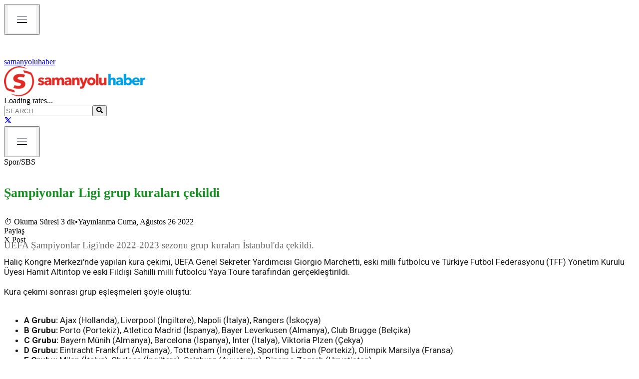

--- FILE ---
content_type: text/html; charset=utf-8
request_url: https://www.samanyoluhaber.com/sampiyonlar-ligi-grup-kuralari-cekildi-haberi/1397706
body_size: 30900
content:
<!DOCTYPE html><html lang="en"><head><meta charSet="utf-8"/><meta name="viewport" content="width=device-width, initial-scale=1"/><link rel="preload" href="/logo.png" as="image"/><link rel="stylesheet" href="/_next/static/chunks/b11c3a99b23d32bd.css" data-precedence="next"/><link rel="stylesheet" href="/_next/static/chunks/42ba2c175c46b974.css" data-precedence="next"/><link rel="preload" as="script" fetchPriority="low" href="/_next/static/chunks/f56609ca56fa32d8.js"/><script src="/_next/static/chunks/f091501564eb2ea3.js" async=""></script><script src="/_next/static/chunks/8f02d17ed0289fd9.js" async=""></script><script src="/_next/static/chunks/0333325c42d9d441.js" async=""></script><script src="/_next/static/chunks/turbopack-6b7d1efc34a400d6.js" async=""></script><script src="/_next/static/chunks/26ae9582069ee98d.js" async=""></script><script src="/_next/static/chunks/9db0198e244279c7.js" async=""></script><script src="/_next/static/chunks/ff1a16fafef87110.js" async=""></script><script src="/_next/static/chunks/d2be314c3ece3fbe.js" async=""></script><script src="/_next/static/chunks/820c0ad2e4e1a1e7.js" async=""></script><link rel="preload" href="https://fonts.googleapis.com/css2?family=Roboto:wght@400;500;700&amp;display=swap" as="style"/><link rel="preload" href="https://pagead2.googlesyndication.com/pagead/js/adsbygoogle.js" as="script"/><link href="https://fonts.googleapis.com/css2?family=Roboto:wght@400;500;700&amp;display=swap" rel="stylesheet"/><script src="/_next/static/chunks/a6dad97d9634a72d.js" noModule=""></script></head><body class="antialiased"><div hidden=""><!--$?--><template id="B:0"></template><!--/$--></div><!--$--><!--/$--><div class="max-w-[1000px] mx-auto px-4"><div class="w-full fixed top-0 left-0 z-50 transition-all duration-300"><div class="flex sm:hidden w-full items-center bg-[#d64a1c] px-3 py-2"><button class="p-1 mr-3"><img src="/Menu-items.png" alt="Menu" class="h-5 w-5 object-contain"/></button><a class="flex items-center gap-2" href="/"><img src="/logo-white.png" alt="logo" class="h-6 w-auto object-contain"/><span class="text-white font-semibold text-sm tracking-wide">samanyoluhaber</span></a></div><div class="hidden sm:flex bg-white shadow-sm py-2 border-b border-gray-200 transition-all duration-300"><div class="max-w-[1000px] container mx-auto flex flex-wrap items-center justify-between"><a class="min-w-[200px]" href="/"><img src="/logo.png" alt="logo" class="h-16 w-auto object-contain cursor-pointer"/></a><div class="flex items-center gap-2 text-gray-800 font-medium text-xs"><span class="text-gray-500 text-sm">Loading rates...</span></div><div class="flex items-center pr-2"><div class="relative mr-12"><input type="text" placeholder="SEARCH" class="w-48 lg:w-56 px-4 py-2 pl-4 pr-8 border-2 border-black rounded-full text-base text-gray-700 placeholder-gray-500 focus:outline-none focus:ring-2 focus:ring-gray-400" value=""/><button class="absolute right-4 top-3 text-gray-600"><svg stroke="currentColor" fill="currentColor" stroke-width="0" viewBox="0 0 512 512" class="text-lg" height="1em" width="1em" xmlns="http://www.w3.org/2000/svg"><path d="M505 442.7L405.3 343c-4.5-4.5-10.6-7-17-7H372c27.6-35.3 44-79.7 44-128C416 93.1 322.9 0 208 0S0 93.1 0 208s93.1 208 208 208c48.3 0 92.7-16.4 128-44v16.3c0 6.4 2.5 12.5 7 17l99.7 99.7c9.4 9.4 24.6 9.4 33.9 0l28.3-28.3c9.4-9.4 9.4-24.6.1-34zM208 336c-70.7 0-128-57.2-128-128 0-70.7 57.2-128 128-128 70.7 0 128 57.2 128 128 0 70.7-57.2 128-128 128z"></path></svg></button></div><a href="https://x.com/shaber_com" target="_blank" rel="noopener noreferrer" class="text-xl hover:text-black transition"><svg stroke="currentColor" fill="none" stroke-width="2" viewBox="0 0 24 24" stroke-linecap="round" stroke-linejoin="round" height="1em" width="1em" xmlns="http://www.w3.org/2000/svg"><path d="M4 4l11.733 16h4.267l-11.733 -16z"></path><path d="M4 20l6.768 -6.768m2.46 -2.46l6.772 -6.772"></path></svg></a></div></div></div><header class="w-full bg-gray-200 border-b-4 border-[#E13D26] transition-all duration-300 shadow-sm"><div class="max-w-[1000px] container mx-auto relative"><nav class="flex justify-between"><div class="flex w-full overflow-x-auto"></div><div class="ml-4 flex pb-1"><button data-slot="button" class="inline-flex items-center justify-center gap-2 whitespace-nowrap rounded-md text-sm font-medium transition-all disabled:pointer-events-none disabled:opacity-50 [&amp;_svg]:pointer-events-none [&amp;_svg:not([class*=&#x27;size-&#x27;])]:size-4 shrink-0 [&amp;_svg]:shrink-0 outline-none focus-visible:border-ring focus-visible:ring-ring/50 focus-visible:ring-[3px] aria-invalid:ring-destructive/20 dark:aria-invalid:ring-destructive/40 aria-invalid:border-destructive hover:bg-accent hover:text-accent-foreground dark:hover:bg-accent/50 h-9 has-[&gt;svg]:px-3 p-2"><img src="/Menu-items.png" alt="Menu" class="h-8 w-auto object-contain"/></button></div></nav></div></header></div><main><div aria-label="Reading progress" class="fixed top-0 left-0 w-full h-1 bg-gray-200 z-50" style="pointer-events:none"><div class="h-1 bg-red-600 transition-all duration-150" style="width:0%"></div></div><div class="container mx-auto px-4 mt-42"><div class="flex flex-col lg:flex-row gap-8"><div class="lg:w-7/10" id="news-article"><div class="text-sm text-gray-500 mb-2"><nav class="flex space-x-1"><span class="hover:underline cursor-pointer">Spor</span><span>/</span><span class="hover:underline cursor-pointer">SBS</span></nav></div><h1 class="page-title">Şampiyonlar Ligi grup kuraları çekildi</h1><div class="text-sm text-gray-500 mb-6"><span class="inline-flex items-center gap-1">⏱ <!-- -->Okuma Süresi 3 dk</span><span class="mx-2">•</span><span>Yayınlanma Cuma, Ağustos 26 2022</span></div><div class="mb-6"><div class="flex gap-3"><div class="px-3 py-1 bg-gray-300 text-white text-sm rounded">Paylaş</div><div class="px-3 py-1 bg-gray-300 text-white text-sm rounded">X Post</div></div></div><div class="page-summary">UEFA Şampiyonlar Ligi'nde 2022-2023 sezonu grup kuraları İstanbul'da çekildi.</div><div class="my-6"><div class="relative w-full aspect-video z-0"><!--$!--><template data-dgst="BAILOUT_TO_CLIENT_SIDE_RENDERING"></template><!--/$--></div></div><div class="ml-30 news-text news-page space-y-6"><div class="news-content space-y-4">Haliç Kongre Merkezi&#x27;nde yapılan kura çekimi, UEFA Genel Sekreter Yardımcısı Giorgio Marchetti, eski milli futbolcu ve Türkiye Futbol Federasyonu (TFF) Yönetim Kurulu Üyesi Hamit Altıntop ve eski Fildişi Sahilli milli futbolcu Yaya Toure tarafından gerçekleştirildi.<br/><br/>Kura çekimi sonrası grup eşleşmeleri şöyle oluştu:<br/><br/><ul><li><b>A Grubu: </b>Ajax (Hollanda), Liverpool (İngiltere), Napoli (İtalya), Rangers (İskoçya)</li><li><b>B Grubu:</b> Porto (Portekiz), Atletico Madrid (İspanya), Bayer Leverkusen (Almanya), Club Brugge (Belçika)</li><li><b>C Grubu: </b>Bayern Münih (Almanya), Barcelona (İspanya), Inter (İtalya), Viktoria Plzen (Çekya)</li><li><b>D Grubu:</b> Eintracht Frankfurt (Almanya), Tottenham (İngiltere), Sporting Lizbon (Portekiz), Olimpik Marsilya (Fransa)</li><li><b>E Grubu: </b>Milan (İtalya), Chelsea (İngiltere), Salzburg (Avusturya), Dinamo Zagreb (Hırvatistan)</li><li><b>F Grubu: </b>Real Madrid (İspanya), Leipzig (Almanya), Shakhtar Donetsk (Ukrayna), Celtic (İskoçya)</li><li><b>G Grubu:</b> Manchester City (İngiltere), Sevilla (İspanya), Borussia Dortmund (Almanya), Kopenhag (Danimarka)</li><li><b>H Grubu:</b> Paris Saint-Germain (Fransa), Juventus (İtalya), Benfica (Portekiz), Maccabi Haifa (İsrail)</li></ul><b>Grupta ilk iki sıradaki takımlar tur atlayacak</b><div><br/></div>Şampiyonlar Ligi&#x27;nde 8 grupta ilk iki sırayı alacak takımlar, adlarını son 16 turuna yazdıracak.<br/><br/>Gruplarını üçüncü sırada tamamlayanlar ise yoluna UEFA Avrupa Ligi&#x27;nde devam edecek. &quot;Devler Ligi&quot;nde takımlar, son 16 turundan itibaren iki maçlı eleme usulüyle oynanacak eşleşmelerden galip çıkarak yoluna devam edecek.<br/><br/>2022-2023 sezonu finali, İstanbul&#x27;un ev sahipliğinde Atatürk Olimpiyat Stadı&#x27;nda oynanacak.<br/><br/><b>Maç tarihleri</b><br/><br/>Şampiyonlar Ligi&#x27;nde maç tarihleri şu şekilde:<br/><br/><b>Grup 1. maçları:</b> 6-7 Eylül<br/><br/><b>Grup 2. maçları:</b> 13-14 Eylül<br/><br/><b>Grup 3. maçları:</b> 4-5 Ekim<br/><br/><b>Grup 4. maçları: </b>11-12 Ekim<br/><br/><b>Grup 5. maçları: </b>25-26 Ekim<br/><br/></div></div><div class="mt-12 ml-30 news-page"><h2 class="text-3xl font-semibold mb-4">Bu haberler de ilginizi çekebilir</h2><div class="space-y-2"><div class="flex items-center justify-between pb-2 border-b"><div class="flex flex-col w-3/4"><a href="/akaryakita-dev-zam/1484933" rel="noopener noreferrer" class="font-medium text-gray-800 hover:underline text-lg"><span class="custom-text-title">Akaryakıta dev zam<!-- --> </span><br/><span class="text-sm text-gray-500 mt-1">Okuma Süresi 1 dk</span></a></div><div class="w-24 h-16 flex items-center justify-center bg-gray-200 rounded"><img src="http://image.writeclouds.com/Images/News/20220309/51665079_akaryakit_zam.jpg" alt="Akaryakıta dev zam" loading="lazy" class="w-full h-full object-cover rounded"/></div></div><div class="flex items-center justify-between pb-2 border-b"><div class="flex flex-col w-3/4"><a href="/iranda-patlama-hedef-devrim-muhafizlari-miydi/1484932" rel="noopener noreferrer" class="font-medium text-gray-800 hover:underline text-lg"><span class="custom-text-title">İran&#x27;da patlama: Hedef devrim muhafızlari mıydı?<!-- --> </span><br/><span class="text-sm text-gray-500 mt-1">Okuma Süresi 1 dk</span></a></div><div class="w-24 h-16 flex items-center justify-center bg-gray-200 rounded"><img src="https://editorx.samanyoluhaber.com/storage/Images/News/20260131/7110_ran_patlama.webp" alt="İran&#x27;da patlama: Hedef devrim muhafızlari mıydı?" loading="lazy" class="w-full h-full object-cover rounded"/></div></div><div class="flex items-center justify-between pb-2 border-b"><div class="flex flex-col w-3/4"><a href="/bakan-hanimdan-skandal-itiraf-geldi-meger-butun-bilgilerimiz-amerikanin-elindeymis/1484931" rel="noopener noreferrer" class="font-medium text-gray-800 hover:underline text-lg"><span class="custom-text-title">Bakan hanım&#x27;dan skandal itiraf geldi meğer ‘bütün bilgilerimiz Amerika’nın elinde’ymiş!<!-- --> </span><br/><span class="text-sm text-gray-500 mt-1">Okuma Süresi 1 dk</span></a></div><div class="w-24 h-16 flex items-center justify-center bg-gray-200 rounded"><img src="http://image.writeclouds.com/Images/News/20250815/21130494_mahinur_goktas.jpg" alt="Bakan hanım&#x27;dan skandal itiraf geldi meğer ‘bütün bilgilerimiz Amerika’nın elinde’ymiş!" loading="lazy" class="w-full h-full object-cover rounded"/></div></div><div class="flex items-center justify-between pb-2 border-b"><div class="flex flex-col w-3/4"><a href="/emeklinin-gozu-kulagi-mecliste-yeni-kanun-teklifi-verildi/1484930" rel="noopener noreferrer" class="font-medium text-gray-800 hover:underline text-lg"><span class="custom-text-title">Emeklinin gözü kulağı mecliste: Yeni kanun teklifi verildi<!-- --> </span><br/><span class="text-sm text-gray-500 mt-1">Okuma Süresi 1 dk</span></a></div><div class="w-24 h-16 flex items-center justify-center bg-gray-200 rounded"><img src="http://image.writeclouds.com/Images/News/20200626/54351132_tbmm_meclis.jpg" alt="Emeklinin gözü kulağı mecliste: Yeni kanun teklifi verildi" loading="lazy" class="w-full h-full object-cover rounded"/></div></div><div class="flex items-center justify-between pb-2 "><div class="flex flex-col w-3/4"><a href="/hakimlere-yeni-yetkiler-geliyor/1484929" rel="noopener noreferrer" class="font-medium text-gray-800 hover:underline text-lg"><span class="custom-text-title">Hakimlere yeni yetkiler geliyor<!-- --> </span><br/><span class="text-sm text-gray-500 mt-1">Okuma Süresi 1 dk</span></a></div><div class="w-24 h-16 flex items-center justify-center bg-gray-200 rounded"><img src="http://image.writeclouds.com/Images/News/20230714/41101298_hakim_savci.jpg" alt="Hakimlere yeni yetkiler geliyor" loading="lazy" class="w-full h-full object-cover rounded"/></div></div></div></div><div class="pb-14 mt-12 ml-30 news-page"><h2 class="text-3xl font-semibold mb-4">En Çok Okunanlar</h2><div class="grid grid-cols-1 md:grid-cols-2 gap-8"><div class="space-y-4"><a href="/avrupadan-rusyaya-karsi-savunma-kalkani/1484925" rel="noopener noreferrer" class="flex items-start gap-2 hover:underline"><span class="text-red-700 font-bold">1<!-- -->.</span><span class="font-medium custom-text-title">Avrupa’dan Rusya’ya karşı savunma kalkanı!</span></a><a href="/ebubekir-sahinin-kizi-sinavsiz-memur-oldu/1484927" rel="noopener noreferrer" class="flex items-start gap-2 hover:underline"><span class="text-red-700 font-bold">2<!-- -->.</span><span class="font-medium custom-text-title">Ebubekir Şahin’in kızı sınavsız memur oldu</span></a><a href="/uludagda-metrelerce-yuksekte-can-pazari-telesiyej-arizalandi-50-kisi-havada-asili-kaldi/1484928" rel="noopener noreferrer" class="flex items-start gap-2 hover:underline"><span class="text-red-700 font-bold">3<!-- -->.</span><span class="font-medium custom-text-title">Uludağ&#x27;da metrelerce yüksekte can pazarı: Telesiyej arızalandı 50 kişi havada asılı kaldı</span></a><a href="/zelensky-donbas-ve-zaporijya-nukleer-santralinden-taviz-yok-moskovaya-da-gitmem/1484926" rel="noopener noreferrer" class="flex items-start gap-2 hover:underline"><span class="text-red-700 font-bold">4<!-- -->.</span><span class="font-medium custom-text-title">Zelensky: &quot;Donbas ve Zaporijya Nükleer Santrali&#x27;nden taviz yok, Moskova’ya da gitmem”</span></a><a href="/bakan-hanimdan-skandal-itiraf-geldi-meger-butun-bilgilerimiz-amerikanin-elindeymis/1484931" rel="noopener noreferrer" class="flex items-start gap-2 hover:underline"><span class="text-red-700 font-bold">5<!-- -->.</span><span class="font-medium custom-text-title">Bakan hanım&#x27;dan skandal itiraf geldi meğer ‘bütün bilgilerimiz Amerika’nın elinde’ymiş!</span></a></div><div class="space-y-4"><a href="/herkes-faydalanacak-ulkede-genel-af-ilan-edildi/1484924" rel="noopener noreferrer" class="flex items-start gap-2 hover:underline"><span class="text-red-700 font-bold">6<!-- -->.</span><span class="font-medium custom-text-title">Herkes faydalanacak! Ülkede genel af ilan edildi</span></a><a href="/hakimlere-yeni-yetkiler-geliyor/1484929" rel="noopener noreferrer" class="flex items-start gap-2 hover:underline"><span class="text-red-700 font-bold">7<!-- -->.</span><span class="font-medium custom-text-title">Hakimlere yeni yetkiler geliyor</span></a><a href="/iki-dakikada-uykuya-dalmak-icin-beyninizi-bu-sekilde-egitebilirsiniz/1484920" rel="noopener noreferrer" class="flex items-start gap-2 hover:underline"><span class="text-red-700 font-bold">8<!-- -->.</span><span class="font-medium custom-text-title">İki dakikada uykuya dalmak için beyninizi bu şekilde eğitebilirsiniz!</span></a><a href="/emeklinin-gozu-kulagi-mecliste-yeni-kanun-teklifi-verildi/1484930" rel="noopener noreferrer" class="flex items-start gap-2 hover:underline"><span class="text-red-700 font-bold">9<!-- -->.</span><span class="font-medium custom-text-title">Emeklinin gözü kulağı mecliste: Yeni kanun teklifi verildi</span></a><a href="/21-ilde-kenevir-uretim-izni/1484923" rel="noopener noreferrer" class="flex items-start gap-2 hover:underline"><span class="text-red-700 font-bold">10<!-- -->.</span><span class="font-medium custom-text-title">21 İlde kenevir üretim izni!</span></a></div></div></div></div><div class="lg:w-3/10 relative"><div class="mt-8 relative"><div class="absolute -top-3.5 left-0 -mt-6"><a href="/yazarlar"><div class="news-label orange cursor-pointer hover:text-blue-600">YAZARLAR</div></a></div><div class="flex flex-col gap-4 pt-4 items-center w-full"><div class="flex gap-4 border-b-2 border-gray-200 w-full max-w-4xl cursor-pointer hover:bg-gray-100 transition mt-2"><div class="min-w-[100px] min-h-[100px] max-w-[100px] max-h-[100px] overflow-hidden"><img src="http://image.writeclouds.com/Images/News/20200612/6625007osman_sahin-.jpg" alt="Prof. Dr. Osman Şahin" class="w-full h-full object-cover" loading="lazy"/></div><div class="flex flex-col justify-center text-left"><h3 class="font-bold mb-1 custom-text-details sm:text-base">PROF. DR. OSMAN ŞAHİN</h3><div class="cursor-pointer"><div class="custom-text-details text-gray-600"></div></div></div></div><div class="flex gap-4 border-b-2 border-gray-200 w-full max-w-4xl cursor-pointer hover:bg-gray-100 transition mt-2"><div class="min-w-[100px] min-h-[100px] max-w-[100px] max-h-[100px] overflow-hidden"><img src="http://image.writeclouds.com/Images/News/20251015/28011304numan_yilmaz_yigit-.jpg" alt="Numan Yılmaz Yiğit" class="w-full h-full object-cover" loading="lazy"/></div><div class="flex flex-col justify-center text-left"><h3 class="font-bold mb-1 custom-text-details sm:text-base">NUMAN YILMAZ YİĞİT</h3><div class="cursor-pointer"><div class="custom-text-details text-gray-600"></div></div></div></div><div class="flex gap-4 border-b-2 border-gray-200 w-full max-w-4xl cursor-pointer hover:bg-gray-100 transition mt-2"><div class="min-w-[100px] min-h-[100px] max-w-[100px] max-h-[100px] overflow-hidden"><img src="http://image.writeclouds.com/Images/News/20240828/6968551basliksiz-1-.jpg" alt="Safvet Senih" class="w-full h-full object-cover" loading="lazy"/></div><div class="flex flex-col justify-center text-left"><h3 class="font-bold mb-1 custom-text-details sm:text-base">SAFVET SENİH</h3><div class="cursor-pointer"><div class="custom-text-details text-gray-600"></div></div></div></div><div class="flex gap-4 border-b-2 border-gray-200 w-full max-w-4xl cursor-pointer hover:bg-gray-100 transition mt-2"><div class="min-w-[100px] min-h-[100px] max-w-[100px] max-h-[100px] overflow-hidden"><img src="http://image.writeclouds.com/Images/News/20240827/761887641-.jpg" alt="Ertuğrul İncekul" class="w-full h-full object-cover" loading="lazy"/></div><div class="flex flex-col justify-center text-left"><h3 class="font-bold mb-1 custom-text-details sm:text-base">ERTUĞRUL İNCEKUL</h3><div class="cursor-pointer"><div class="custom-text-details text-gray-600"></div></div></div></div><div class="flex gap-4 border-b-2 border-gray-200 w-full max-w-4xl cursor-pointer hover:bg-gray-100 transition mt-2"><div class="min-w-[100px] min-h-[100px] max-w-[100px] max-h-[100px] overflow-hidden"><img src="http://image.writeclouds.com/Images/News/20241016/78650048whatsapp-gorsel-2024-10-16-saat-00-55-41_5df91263-.jpg" alt="Abdullah Aymaz" class="w-full h-full object-cover" loading="lazy"/></div><div class="flex flex-col justify-center text-left"><h3 class="font-bold mb-1 custom-text-details sm:text-base">ABDULLAH AYMAZ</h3><div class="cursor-pointer"><div class="custom-text-details text-gray-600"></div></div></div></div></div></div><ins class="adsbygoogle block my-6" style="display:block" data-ad-client="ca-pub-2470958798429131" data-ad-slot="7926233203" data-ad-format="auto" data-full-width-responsive="true"></ins><div class="mt-12 relative"><div class="absolute -top-3.5 left-0 -mt-6 "><div class="news-label orange" style="bottom:-1px">ÇOK OKUNAN HABERLER</div></div><div class="flex flex-col gap-4 pt-4 items-center"><a href="/avrupadan-rusyaya-karsi-savunma-kalkani/1484925" rel="noopener noreferrer" class="flex gap-4 mt-2 items-center hover:bg-gray-100 transition w-full max-w-4xl border-b border-gray-300 sm:border-none pb-4 sm:pb-0"><div class="min-w-[108px] min-h-[77px] max-w-[108px] max-h-[77px] sm:min-w-[140px] sm:min-h-[90px] sm:max-w-[140px] sm:max-h-[90px] overflow-hidden"><img src="http://image.writeclouds.com/Images/News/20230918/28486644_donald_tusk.jpg" alt="Avrupa’dan Rusya’ya karşı savunma kalkanı!" loading="lazy" class="w-full h-full object-cover"/></div><div class="flex flex-col justify-center text-left"><h3 class="custom-text-title font-normal">Avrupa’dan Rusya’ya karşı savunma kalkanı!</h3></div></a><a href="/ebubekir-sahinin-kizi-sinavsiz-memur-oldu/1484927" rel="noopener noreferrer" class="flex gap-4 mt-2 items-center hover:bg-gray-100 transition w-full max-w-4xl border-b border-gray-300 sm:border-none pb-4 sm:pb-0"><div class="min-w-[108px] min-h-[77px] max-w-[108px] max-h-[77px] sm:min-w-[140px] sm:min-h-[90px] sm:max-w-[140px] sm:max-h-[90px] overflow-hidden"><img src="http://image.writeclouds.com/Images/News/20230131/40975072_ebubekir_sahin.jpg" alt="Ebubekir Şahin’in kızı sınavsız memur oldu" loading="lazy" class="w-full h-full object-cover"/></div><div class="flex flex-col justify-center text-left"><h3 class="custom-text-title font-normal">Ebubekir Şahin’in kızı sınavsız memur oldu</h3></div></a><a href="/uludagda-metrelerce-yuksekte-can-pazari-telesiyej-arizalandi-50-kisi-havada-asili-kaldi/1484928" rel="noopener noreferrer" class="flex gap-4 mt-2 items-center hover:bg-gray-100 transition w-full max-w-4xl border-b border-gray-300 sm:border-none pb-4 sm:pb-0"><div class="min-w-[108px] min-h-[77px] max-w-[108px] max-h-[77px] sm:min-w-[140px] sm:min-h-[90px] sm:max-w-[140px] sm:max-h-[90px] overflow-hidden"><img src="https://editorx.samanyoluhaber.com/storage/Images/News/20260131/8247_uludag.webp" alt="Uludağ&#x27;da metrelerce yüksekte can pazarı: Telesiyej arızalandı 50 kişi havada asılı kaldı" loading="lazy" class="w-full h-full object-cover"/></div><div class="flex flex-col justify-center text-left"><h3 class="custom-text-title font-normal">Uludağ&#x27;da metrelerce yüksekte can pazarı: Telesiye...</h3></div></a><a href="/zelensky-donbas-ve-zaporijya-nukleer-santralinden-taviz-yok-moskovaya-da-gitmem/1484926" rel="noopener noreferrer" class="flex gap-4 mt-2 items-center hover:bg-gray-100 transition w-full max-w-4xl border-b border-gray-300 sm:border-none pb-4 sm:pb-0"><div class="min-w-[108px] min-h-[77px] max-w-[108px] max-h-[77px] sm:min-w-[140px] sm:min-h-[90px] sm:max-w-[140px] sm:max-h-[90px] overflow-hidden"><img src="http://image.writeclouds.com/Images/News/20241231/19972488_putin_zelensky.jpg" alt="Zelensky: &quot;Donbas ve Zaporijya Nükleer Santrali&#x27;nden taviz yok, Moskova’ya da gitmem”" loading="lazy" class="w-full h-full object-cover"/></div><div class="flex flex-col justify-center text-left"><h3 class="custom-text-title font-normal">Zelensky: &quot;Donbas ve Zaporijya Nükleer Santrali&#x27;nd...</h3></div></a><a href="/bakan-hanimdan-skandal-itiraf-geldi-meger-butun-bilgilerimiz-amerikanin-elindeymis/1484931" rel="noopener noreferrer" class="flex gap-4 mt-2 items-center hover:bg-gray-100 transition w-full max-w-4xl border-b border-gray-300 sm:border-none pb-4 sm:pb-0"><div class="min-w-[108px] min-h-[77px] max-w-[108px] max-h-[77px] sm:min-w-[140px] sm:min-h-[90px] sm:max-w-[140px] sm:max-h-[90px] overflow-hidden"><img src="http://image.writeclouds.com/Images/News/20250815/21130494_mahinur_goktas.jpg" alt="Bakan hanım&#x27;dan skandal itiraf geldi meğer ‘bütün bilgilerimiz Amerika’nın elinde’ymiş!" loading="lazy" class="w-full h-full object-cover"/></div><div class="flex flex-col justify-center text-left"><h3 class="custom-text-title font-normal">Bakan hanım&#x27;dan skandal itiraf geldi meğer ‘bütün ...</h3></div></a><a href="/herkes-faydalanacak-ulkede-genel-af-ilan-edildi/1484924" rel="noopener noreferrer" class="flex gap-4 mt-2 items-center hover:bg-gray-100 transition w-full max-w-4xl border-b border-gray-300 sm:border-none pb-4 sm:pb-0"><div class="min-w-[108px] min-h-[77px] max-w-[108px] max-h-[77px] sm:min-w-[140px] sm:min-h-[90px] sm:max-w-[140px] sm:max-h-[90px] overflow-hidden"><img src="http://image.writeclouds.com/Images/News/20190501/78640238_venezuela.jpg" alt="Herkes faydalanacak! Ülkede genel af ilan edildi" loading="lazy" class="w-full h-full object-cover"/></div><div class="flex flex-col justify-center text-left"><h3 class="custom-text-title font-normal">Herkes faydalanacak! Ülkede genel af ilan edildi</h3></div></a></div></div><ins class="adsbygoogle block my-6" style="display:block" data-ad-client="ca-pub-2470958798429131" data-ad-slot="7926233203" data-ad-format="auto" data-full-width-responsive="true"></ins></div></div></div><!--$?--><template id="B:1"></template><!--/$--></main></div><footer class="bg-black text-white pt-16 pb-8"><div class="max-w-[1000px] mx-auto px-6 flex flex-col md:flex-row items-center justify-between gap-10"><div class="flex-shrink-0"><img src="/logo.png" alt="Logo" class="h-16 w-auto"/></div><div class="flex gap-8 text-white text-3xl"><a href="https://x.com/shaber_com" aria-label="X (Twitter)" class="hover:text-gray-300" rel="noopener noreferrer"><svg stroke="currentColor" fill="none" stroke-width="2" viewBox="0 0 24 24" stroke-linecap="round" stroke-linejoin="round" height="1em" width="1em" xmlns="http://www.w3.org/2000/svg"><path d="M4 4l11.733 16h4.267l-11.733 -16z"></path><path d="M4 20l6.768 -6.768m2.46 -2.46l6.772 -6.772"></path></svg></a></div></div><div class="mt-16"><div class="flex justify-center gap-12 text-base flex-wrap"><a href="#" class="hover:text-gray-300">About</a><a href="#" class="hover:text-gray-300">Services</a><a href="#" class="hover:text-gray-300">Careers</a><a href="#" class="hover:text-gray-300">Contact</a><a href="#" class="hover:text-gray-300">Support</a></div></div><div class="mt-16  text-gray-500 text-sm py-5 px-6"><div class="max-w-5xl mx-auto flex items-center justify-between"><span>© Samanyoluhaber</span><span>© 2025 — Copyright</span></div></div></footer><script>requestAnimationFrame(function(){$RT=performance.now()});</script><script src="/_next/static/chunks/f56609ca56fa32d8.js" id="_R_" async=""></script><script>(self.__next_f=self.__next_f||[]).push([0])</script><script>self.__next_f.push([1,"1:\"$Sreact.fragment\"\n2:I[98437,[\"/_next/static/chunks/26ae9582069ee98d.js\",\"/_next/static/chunks/9db0198e244279c7.js\"],\"default\"]\n3:\"$Sreact.suspense\"\n4:I[98622,[\"/_next/static/chunks/26ae9582069ee98d.js\",\"/_next/static/chunks/9db0198e244279c7.js\"],\"default\"]\n5:I[26704,[\"/_next/static/chunks/26ae9582069ee98d.js\",\"/_next/static/chunks/9db0198e244279c7.js\"],\"default\"]\n6:I[39756,[\"/_next/static/chunks/ff1a16fafef87110.js\",\"/_next/static/chunks/d2be314c3ece3fbe.js\"],\"default\"]\n7:I[37457,[\"/_next/static/chunks/ff1a16fafef87110.js\",\"/_next/static/chunks/d2be314c3ece3fbe.js\"],\"default\"]\nb:I[68027,[\"/_next/static/chunks/ff1a16fafef87110.js\",\"/_next/static/chunks/d2be314c3ece3fbe.js\"],\"default\"]\nd:I[97367,[\"/_next/static/chunks/ff1a16fafef87110.js\",\"/_next/static/chunks/d2be314c3ece3fbe.js\"],\"OutletBoundary\"]\nf:I[97367,[\"/_next/static/chunks/ff1a16fafef87110.js\",\"/_next/static/chunks/d2be314c3ece3fbe.js\"],\"ViewportBoundary\"]\n11:I[97367,[\"/_next/static/chunks/ff1a16fafef87110.js\",\"/_next/static/chunks/d2be314c3ece3fbe.js\"],\"MetadataBoundary\"]\n:HL[\"/_next/static/chunks/b11c3a99b23d32bd.css\",\"style\"]\n:HL[\"/_next/static/chunks/42ba2c175c46b974.css\",\"style\"]\n:HC[\"/\",\"\"]\n:HL[\"https://fonts.googleapis.com/css2?family=Roboto:wght@400;500;700\u0026display=swap\",\"style\"]\n:HL[\"/logo.png\",\"image\"]\n"])</script><script>self.__next_f.push([1,"0:{\"P\":null,\"b\":\"K2pQ2ZQyyli5YATtpuYhc\",\"c\":[\"\",\"sampiyonlar-ligi-grup-kuralari-cekildi-haberi\",\"1397706\"],\"q\":\"\",\"i\":false,\"f\":[[[\"\",{\"children\":[[\"slug\",\"sampiyonlar-ligi-grup-kuralari-cekildi-haberi\",\"d\"],{\"children\":[[\"id\",\"1397706\",\"d\"],{\"children\":[\"__PAGE__\",{}]}]}]},\"$undefined\",\"$undefined\",true],[[\"$\",\"$1\",\"c\",{\"children\":[[[\"$\",\"link\",\"0\",{\"rel\":\"stylesheet\",\"href\":\"/_next/static/chunks/b11c3a99b23d32bd.css\",\"precedence\":\"next\",\"crossOrigin\":\"$undefined\",\"nonce\":\"$undefined\"}],[\"$\",\"link\",\"1\",{\"rel\":\"stylesheet\",\"href\":\"/_next/static/chunks/42ba2c175c46b974.css\",\"precedence\":\"next\",\"crossOrigin\":\"$undefined\",\"nonce\":\"$undefined\"}],[\"$\",\"script\",\"script-0\",{\"src\":\"/_next/static/chunks/26ae9582069ee98d.js\",\"async\":true,\"nonce\":\"$undefined\"}],[\"$\",\"script\",\"script-1\",{\"src\":\"/_next/static/chunks/9db0198e244279c7.js\",\"async\":true,\"nonce\":\"$undefined\"}]],[\"$\",\"html\",null,{\"lang\":\"en\",\"children\":[[\"$\",\"head\",null,{\"children\":[\"$\",\"link\",null,{\"href\":\"https://fonts.googleapis.com/css2?family=Roboto:wght@400;500;700\u0026display=swap\",\"rel\":\"stylesheet\"}]}],[\"$\",\"body\",null,{\"className\":\"antialiased\",\"children\":[[\"$\",\"$L2\",null,{}],[\"$\",\"$3\",null,{\"fallback\":null,\"children\":[\"$\",\"$L4\",null,{}]}],[\"$\",\"div\",null,{\"className\":\"max-w-[1000px] mx-auto px-4\",\"children\":[[\"$\",\"$L5\",null,{}],[\"$\",\"main\",null,{\"children\":[\"$\",\"$L6\",null,{\"parallelRouterKey\":\"children\",\"error\":\"$undefined\",\"errorStyles\":\"$undefined\",\"errorScripts\":\"$undefined\",\"template\":[\"$\",\"$L7\",null,{}],\"templateStyles\":\"$undefined\",\"templateScripts\":\"$undefined\",\"notFound\":[[[\"$\",\"title\",null,{\"children\":\"404: This page could not be found.\"}],[\"$\",\"div\",null,{\"style\":{\"fontFamily\":\"system-ui,\\\"Segoe UI\\\",Roboto,Helvetica,Arial,sans-serif,\\\"Apple Color Emoji\\\",\\\"Segoe UI Emoji\\\"\",\"height\":\"100vh\",\"textAlign\":\"center\",\"display\":\"flex\",\"flexDirection\":\"column\",\"alignItems\":\"center\",\"justifyContent\":\"center\"},\"children\":[\"$\",\"div\",null,{\"children\":[[\"$\",\"style\",null,{\"dangerouslySetInnerHTML\":{\"__html\":\"body{color:#000;background:#fff;margin:0}.next-error-h1{border-right:1px solid rgba(0,0,0,.3)}@media (prefers-color-scheme:dark){body{color:#fff;background:#000}.next-error-h1{border-right:1px solid rgba(255,255,255,.3)}}\"}}],[\"$\",\"h1\",null,{\"className\":\"next-error-h1\",\"style\":{\"display\":\"inline-block\",\"margin\":\"0 20px 0 0\",\"padding\":\"0 23px 0 0\",\"fontSize\":24,\"fontWeight\":500,\"verticalAlign\":\"top\",\"lineHeight\":\"49px\"},\"children\":404}],[\"$\",\"div\",null,{\"style\":{\"display\":\"inline-block\"},\"children\":[\"$\",\"h2\",null,{\"style\":{\"fontSize\":14,\"fontWeight\":400,\"lineHeight\":\"49px\",\"margin\":0},\"children\":\"This page could not be found.\"}]}]]}]}]],[]],\"forbidden\":\"$undefined\",\"unauthorized\":\"$undefined\"}]}]]}],[\"$\",\"footer\",null,{\"className\":\"bg-black text-white pt-16 pb-8\",\"children\":[[\"$\",\"div\",null,{\"className\":\"max-w-[1000px] mx-auto px-6 flex flex-col md:flex-row items-center justify-between gap-10\",\"children\":[[\"$\",\"div\",null,{\"className\":\"flex-shrink-0\",\"children\":[\"$\",\"img\",null,{\"src\":\"/logo.png\",\"alt\":\"Logo\",\"className\":\"h-16 w-auto\"}]}],[\"$\",\"div\",null,{\"className\":\"flex gap-8 text-white text-3xl\",\"children\":[\"$\",\"a\",null,{\"href\":\"https://x.com/shaber_com\",\"aria-label\":\"X (Twitter)\",\"className\":\"hover:text-gray-300\",\"rel\":\"noopener noreferrer\",\"children\":[\"$\",\"svg\",null,{\"stroke\":\"currentColor\",\"fill\":\"none\",\"strokeWidth\":\"2\",\"viewBox\":\"0 0 24 24\",\"strokeLinecap\":\"round\",\"strokeLinejoin\":\"round\",\"children\":[\"$undefined\",[[\"$\",\"path\",\"0\",{\"d\":\"M4 4l11.733 16h4.267l-11.733 -16z\",\"children\":[]}],[\"$\",\"path\",\"1\",{\"d\":\"M4 20l6.768 -6.768m2.46 -2.46l6.772 -6.772\",\"children\":[]}]]],\"className\":\"$undefined\",\"style\":{\"color\":\"$undefined\"},\"height\":\"1em\",\"width\":\"1em\",\"xmlns\":\"http://www.w3.org/2000/svg\"}]}]}]]}],[\"$\",\"div\",null,{\"className\":\"mt-16\",\"children\":[\"$\",\"div\",null,{\"className\":\"flex justify-center gap-12 text-base flex-wrap\",\"children\":[[\"$\",\"a\",null,{\"href\":\"#\",\"className\":\"hover:text-gray-300\",\"children\":\"About\"}],[\"$\",\"a\",null,{\"href\":\"#\",\"className\":\"hover:text-gray-300\",\"children\":\"Services\"}],[\"$\",\"a\",null,{\"href\":\"#\",\"className\":\"hover:text-gray-300\",\"children\":\"Careers\"}],[\"$\",\"a\",null,{\"href\":\"#\",\"className\":\"hover:text-gray-300\",\"children\":\"Contact\"}],[\"$\",\"a\",null,{\"href\":\"#\",\"className\":\"hover:text-gray-300\",\"children\":\"Support\"}]]}]}],[\"$\",\"div\",null,{\"className\":\"mt-16  text-gray-500 text-sm py-5 px-6\",\"children\":[\"$\",\"div\",null,{\"className\":\"max-w-5xl mx-auto flex items-center justify-between\",\"children\":[[\"$\",\"span\",null,{\"children\":\"© Samanyoluhaber\"}],[\"$\",\"span\",null,{\"children\":\"© 2025 — Copyright\"}]]}]}]]}]]}]]}]]}],{\"children\":[[\"$\",\"$1\",\"c\",{\"children\":[null,[\"$\",\"$L6\",null,{\"parallelRouterKey\":\"children\",\"error\":\"$undefined\",\"errorStyles\":\"$undefined\",\"errorScripts\":\"$undefined\",\"template\":[\"$\",\"$L7\",null,{}],\"templateStyles\":\"$undefined\",\"templateScripts\":\"$undefined\",\"notFound\":\"$undefined\",\"forbidden\":\"$undefined\",\"unauthorized\":\"$undefined\"}]]}],{\"children\":[\"$L8\",{\"children\":[\"$L9\",{},null,false,false]},null,false,false]},null,false,false]},null,false,false],\"$La\",false]],\"m\":\"$undefined\",\"G\":[\"$b\",[]],\"S\":false}\n"])</script><script>self.__next_f.push([1,"8:[\"$\",\"$1\",\"c\",{\"children\":[null,[\"$\",\"$L6\",null,{\"parallelRouterKey\":\"children\",\"error\":\"$undefined\",\"errorStyles\":\"$undefined\",\"errorScripts\":\"$undefined\",\"template\":[\"$\",\"$L7\",null,{}],\"templateStyles\":\"$undefined\",\"templateScripts\":\"$undefined\",\"notFound\":\"$undefined\",\"forbidden\":\"$undefined\",\"unauthorized\":\"$undefined\"}]]}]\n9:[\"$\",\"$1\",\"c\",{\"children\":[\"$Lc\",[[\"$\",\"script\",\"script-0\",{\"src\":\"/_next/static/chunks/820c0ad2e4e1a1e7.js\",\"async\":true,\"nonce\":\"$undefined\"}]],[\"$\",\"$Ld\",null,{\"children\":[\"$\",\"$3\",null,{\"name\":\"Next.MetadataOutlet\",\"children\":\"$@e\"}]}]]}]\na:[\"$\",\"$1\",\"h\",{\"children\":[null,[\"$\",\"$Lf\",null,{\"children\":\"$L10\"}],[\"$\",\"div\",null,{\"hidden\":true,\"children\":[\"$\",\"$L11\",null,{\"children\":[\"$\",\"$3\",null,{\"name\":\"Next.Metadata\",\"children\":\"$L12\"}]}]}],null]}]\n10:[[\"$\",\"meta\",\"0\",{\"charSet\":\"utf-8\"}],[\"$\",\"meta\",\"1\",{\"name\":\"viewport\",\"content\":\"width=device-width, initial-scale=1\"}]]\n"])</script><script>self.__next_f.push([1,"13:I[88027,[\"/_next/static/chunks/26ae9582069ee98d.js\",\"/_next/static/chunks/9db0198e244279c7.js\",\"/_next/static/chunks/820c0ad2e4e1a1e7.js\"],\"default\"]\n14:I[23150,[\"/_next/static/chunks/26ae9582069ee98d.js\",\"/_next/static/chunks/9db0198e244279c7.js\",\"/_next/static/chunks/820c0ad2e4e1a1e7.js\"],\"default\"]\n15:I[88441,[\"/_next/static/chunks/26ae9582069ee98d.js\",\"/_next/static/chunks/9db0198e244279c7.js\",\"/_next/static/chunks/820c0ad2e4e1a1e7.js\"],\"default\"]\n"])</script><script>self.__next_f.push([1,"c:[[\"$\",\"$L13\",null,{\"targetId\":\"news-article\"}],[\"$\",\"div\",null,{\"className\":\"container mx-auto px-4 mt-42\",\"children\":[\"$\",\"div\",null,{\"className\":\"flex flex-col lg:flex-row gap-8\",\"children\":[[\"$\",\"div\",null,{\"className\":\"lg:w-7/10\",\"id\":\"news-article\",\"children\":[[\"$\",\"div\",null,{\"className\":\"text-sm text-gray-500 mb-2\",\"children\":[\"$\",\"nav\",null,{\"className\":\"flex space-x-1\",\"children\":[[\"$\",\"$1\",\"0\",{\"children\":[[\"$\",\"span\",null,{\"className\":\"hover:underline cursor-pointer\",\"children\":\"Spor\"}],[\"$\",\"span\",null,{\"children\":\"/\"}]]}],[\"$\",\"$1\",\"1\",{\"children\":[[\"$\",\"span\",null,{\"className\":\"hover:underline cursor-pointer\",\"children\":\"SBS\"}],false]}]]}]}],[\"$\",\"h1\",null,{\"className\":\"page-title\",\"children\":\"Şampiyonlar Ligi grup kuraları çekildi\"}],[\"$\",\"div\",null,{\"className\":\"text-sm text-gray-500 mb-6\",\"children\":[[\"$\",\"span\",null,{\"className\":\"inline-flex items-center gap-1\",\"children\":[\"⏱ \",\"Okuma Süresi 3 dk\"]}],[\"$\",\"span\",null,{\"className\":\"mx-2\",\"children\":\"•\"}],[\"$\",\"span\",null,{\"children\":\"Yayınlanma Cuma, Ağustos 26 2022\"}]]}],[\"$\",\"div\",null,{\"className\":\"mb-6\",\"children\":[\"$\",\"$L14\",null,{\"title\":\"Şampiyonlar Ligi grup kuraları çekildi\"}]}],[\"$\",\"div\",null,{\"className\":\"page-summary\",\"dangerouslySetInnerHTML\":{\"__html\":\"UEFA Şampiyonlar Ligi'nde 2022-2023 sezonu grup kuraları İstanbul'da çekildi.\"}}],[\"$\",\"div\",null,{\"className\":\"my-6\",\"children\":[\"$\",\"$L15\",null,{\"src\":\"http://video.writeclouds.com/2017/01/12/oVrM1lzKI-f.mp4\",\"poster\":\"http://image.shaber3.com/Images/News/20140730/26248643_sampiyonlar_ligi.jpg\",\"adTagUrl\":\"https://googleads.g.doubleclick.net/pagead/ads?client=ca-video-pub-2330338024433131\u0026slotname=4494514986\u0026ad_type=video_image\u0026description_url=https%3A%2F%2Fyeni.samanyoluhaber.com%2Fvideos\u0026max_ad_duration=30000\u0026videoad_start_delay=0\u0026vpmute=1\u0026vpa=auto\"}]}],false,[\"$\",\"div\",null,{\"className\":\"ml-30 news-text news-page space-y-6\",\"children\":[\"$\",\"div\",null,{\"className\":\"news-content space-y-4\",\"children\":[\"Haliç Kongre Merkezi'nde yapılan kura çekimi, UEFA Genel Sekreter Yardımcısı Giorgio Marchetti, eski milli futbolcu ve Türkiye Futbol Federasyonu (TFF) Yönetim Kurulu Üyesi Hamit Altıntop ve eski Fildişi Sahilli milli futbolcu Yaya Toure tarafından gerçekleştirildi.\",[\"$\",\"br\",\"1\",{\"children\":\"$undefined\"}],[\"$\",\"br\",\"2\",{\"children\":\"$undefined\"}],\"Kura çekimi sonrası grup eşleşmeleri şöyle oluştu:\",[\"$\",\"br\",\"4\",{\"children\":\"$undefined\"}],[\"$\",\"br\",\"5\",{\"children\":\"$undefined\"}],[\"$\",\"ul\",\"6\",{\"children\":[[\"$\",\"li\",\"0\",{\"children\":[[\"$\",\"b\",\"0\",{\"children\":\"A Grubu: \"}],\"Ajax (Hollanda), Liverpool (İngiltere), Napoli (İtalya), Rangers (İskoçya)\"]}],[\"$\",\"li\",\"1\",{\"children\":[[\"$\",\"b\",\"0\",{\"children\":\"B Grubu:\"}],\" Porto (Portekiz), Atletico Madrid (İspanya), Bayer Leverkusen (Almanya), Club Brugge (Belçika)\"]}],[\"$\",\"li\",\"2\",{\"children\":[[\"$\",\"b\",\"0\",{\"children\":\"C Grubu: \"}],\"Bayern Münih (Almanya), Barcelona (İspanya), Inter (İtalya), Viktoria Plzen (Çekya)\"]}],[\"$\",\"li\",\"3\",{\"children\":[[\"$\",\"b\",\"0\",{\"children\":\"D Grubu:\"}],\" Eintracht Frankfurt (Almanya), Tottenham (İngiltere), Sporting Lizbon (Portekiz), Olimpik Marsilya (Fransa)\"]}],[\"$\",\"li\",\"4\",{\"children\":[[\"$\",\"b\",\"0\",{\"children\":\"E Grubu: \"}],\"Milan (İtalya), Chelsea (İngiltere), Salzburg (Avusturya), Dinamo Zagreb (Hırvatistan)\"]}],[\"$\",\"li\",\"5\",{\"children\":[[\"$\",\"b\",\"0\",{\"children\":\"F Grubu: \"}],\"Real Madrid (İspanya), Leipzig (Almanya), Shakhtar Donetsk (Ukrayna), Celtic (İskoçya)\"]}],[\"$\",\"li\",\"6\",{\"children\":[[\"$\",\"b\",\"0\",{\"children\":\"G Grubu:\"}],\" Manchester City (İngiltere), Sevilla (İspanya), Borussia Dortmund (Almanya), Kopenhag (Danimarka)\"]}],[\"$\",\"li\",\"7\",{\"children\":[[\"$\",\"b\",\"0\",{\"children\":\"H Grubu:\"}],\" Paris Saint-Germain (Fransa), Juventus (İtalya), Benfica (Portekiz), Maccabi Haifa (İsrail)\"]}]]}],[\"$\",\"b\",\"7\",{\"children\":\"Grupta ilk iki sıradaki takımlar tur atlayacak\"}],[\"$\",\"div\",\"8\",{\"children\":[\"$\",\"br\",null,{\"children\":\"$undefined\"}]}],\"Şampiyonlar Ligi'nde 8 grupta ilk iki sırayı alacak takımlar, adlarını son 16 turuna yazdıracak.\",[\"$\",\"br\",\"10\",{\"children\":\"$undefined\"}],[\"$\",\"br\",\"11\",{\"children\":\"$undefined\"}],\"Gruplarını üçüncü sırada tamamlayanlar ise yoluna UEFA Avrupa Ligi'nde devam edecek. \\\"Devler Ligi\\\"nde takımlar, son 16 turundan itibaren iki maçlı eleme usulüyle oynanacak eşleşmelerden galip çıkarak yoluna devam edecek.\",\"$L16\",\"$L17\",\"2022-2023 sezonu finali, İstanbul'un ev sahipliğinde Atatürk Olimpiyat Stadı'nda oynanacak.\",\"$L18\",\"$L19\",\"$L1a\",\"$L1b\",\"$L1c\",\"Şampiyonlar Ligi'nde maç tarihleri şu şekilde:\",\"$L1d\",\"$L1e\",\"$L1f\",\" 6-7 Eylül\",\"$L20\",\"$L21\",\"$L22\",\" 13-14 Eylül\",\"$L23\",\"$L24\",\"$L25\",\" 4-5 Ekim\",\"$L26\",\"$L27\",\"$L28\",\"11-12 Ekim\",\"$L29\",\"$L2a\",\"$L2b\",\"25-26 Ekim\",\"$L2c\",\"$L2d\"]}]}],\"$L2e\",\"$L2f\"]}],\"$L30\"]}]}]]\n"])</script><script>self.__next_f.push([1,"31:I[25123,[\"/_next/static/chunks/26ae9582069ee98d.js\",\"/_next/static/chunks/9db0198e244279c7.js\",\"/_next/static/chunks/820c0ad2e4e1a1e7.js\"],\"default\"]\n32:I[96292,[\"/_next/static/chunks/26ae9582069ee98d.js\",\"/_next/static/chunks/9db0198e244279c7.js\",\"/_next/static/chunks/820c0ad2e4e1a1e7.js\"],\"default\"]\n33:I[17697,[\"/_next/static/chunks/26ae9582069ee98d.js\",\"/_next/static/chunks/9db0198e244279c7.js\",\"/_next/static/chunks/820c0ad2e4e1a1e7.js\"],\"default\"]\n16:[\"$\",\"br\",\"13\",{\"children\":\"$undefined\"}]\n17:[\"$\",\"br\",\"14\",{\"children\":\"$undefined\"}]\n18:[\"$\",\"br\",\"16\",{\"children\":\"$undefined\"}]\n19:[\"$\",\"br\",\"17\",{\"children\":\"$undefined\"}]\n1a:[\"$\",\"b\",\"18\",{\"children\":\"Maç tarihleri\"}]\n1b:[\"$\",\"br\",\"19\",{\"children\":\"$undefined\"}]\n1c:[\"$\",\"br\",\"20\",{\"children\":\"$undefined\"}]\n1d:[\"$\",\"br\",\"22\",{\"children\":\"$undefined\"}]\n1e:[\"$\",\"br\",\"23\",{\"children\":\"$undefined\"}]\n1f:[\"$\",\"b\",\"24\",{\"children\":\"Grup 1. maçları:\"}]\n20:[\"$\",\"br\",\"26\",{\"children\":\"$undefined\"}]\n21:[\"$\",\"br\",\"27\",{\"children\":\"$undefined\"}]\n22:[\"$\",\"b\",\"28\",{\"children\":\"Grup 2. maçları:\"}]\n23:[\"$\",\"br\",\"30\",{\"children\":\"$undefined\"}]\n24:[\"$\",\"br\",\"31\",{\"children\":\"$undefined\"}]\n25:[\"$\",\"b\",\"32\",{\"children\":\"Grup 3. maçları:\"}]\n26:[\"$\",\"br\",\"34\",{\"children\":\"$undefined\"}]\n27:[\"$\",\"br\",\"35\",{\"children\":\"$undefined\"}]\n28:[\"$\",\"b\",\"36\",{\"children\":\"Grup 4. maçları: \"}]\n29:[\"$\",\"br\",\"38\",{\"children\":\"$undefined\"}]\n2a:[\"$\",\"br\",\"39\",{\"children\":\"$undefined\"}]\n2b:[\"$\",\"b\",\"40\",{\"children\":\"Grup 5. maçları: \"}]\n2c:[\"$\",\"br\",\"42\",{\"children\":\"$undefined\"}]\n2d:[\"$\",\"br\",\"43\",{\"children\":\"$undefined\"}]\n"])</script><script>self.__next_f.push([1,"2e:[\"$\",\"$L31\",null,{\"initialHeadlines\":[{\"id\":1484933,\"class\":\"altm\",\"type\":\"haber\",\"news_category\":\"Ekonomi\",\"title\":\"Akaryakıta dev zam\",\"htitle\":\"\",\"abstracts\":\"Akaryakıt fiyatlarında bu hafta yeni zamların gündeme gelmesi bekleniyor. Sektör kaynaklarına göre m...\",\"url\":\"http://finans.samanyoluhaber.com/akaryakita-dev-zam-haberi/1484933/\",\"name\":\"Akaryakıta dev zam\",\"siteName\":\"finans.samanyoluhaber.com\",\"image_url\":\"http://image.writeclouds.com/Images/News/20220309/51665079_akaryakit_zam.jpg\",\"published_date\":\"2026-01-31 23:43:04+00\"},{\"id\":1484932,\"class\":\"sol\",\"type\":\"haber\",\"news_category\":\"Dünya\",\"title\":\"İran'da patlama: Hedef devrim muhafızlari mıydı?\",\"htitle\":\"\",\"abstracts\":\"İran’ın güneyindeki Bender Abbas kentinde 8 katlı bir binada meydana gelen patlama paniğe yol açtı. ...\",\"url\":\"http://www.samanyoluhaber.com/iranda-patlama-hedef-devrim-muhafizlari-miydi-haberi/1484932/\",\"name\":\"İran'da patlama: Hedef devrim muhafızlari mıydı?\",\"siteName\":\"www.samanyoluhaber.com\",\"image_url\":\"https://editorx.samanyoluhaber.com/storage/Images/News/20260131/7110_ran_patlama.webp\",\"published_date\":\"2026-01-31 23:26:30+00\"},{\"id\":1484931,\"class\":\"sol\",\"type\":\"haber\",\"news_category\":\"Gündem\",\"title\":\"Bakan hanım'dan skandal itiraf geldi meğer ‘bütün bilgilerimiz Amerika’nın elinde’ymiş!\",\"htitle\":\"\",\"abstracts\":\"AKP’nin sosyal medya düzenlemesinde çocuklara yaş sınırı ve yüz tanıma sistemi geliyor. Teklifin gör...\",\"url\":\"http://www.samanyoluhaber.com/bakan-hanimdan-skandal-itiraf-geldi-meger-butun-bilgilerimiz-amerikanin-elindeymis-haberi/1484931/\",\"name\":\"Bakan hanım'dan skandal itiraf geldi meğer ‘bütün bilgilerimiz Amerika’nın elinde’ymiş!\",\"siteName\":\"www.samanyoluhaber.com\",\"image_url\":\"http://image.writeclouds.com/Images/News/20250815/21130494_mahinur_goktas.jpg\",\"published_date\":\"2026-01-31 21:53:49+00\"},{\"id\":1484930,\"class\":\"sol\",\"type\":\"haber\",\"news_category\":\"Gündem\",\"title\":\"Emeklinin gözü kulağı mecliste: Yeni kanun teklifi verildi\",\"htitle\":\"\",\"abstracts\":\"Meclis’e emeklileri ilgilendiren bir kanun teklifi sunuldu. Teklifte asgari ücret altında geliri ola...\",\"url\":\"http://www.samanyoluhaber.com/emeklinin-gozu-kulagi-mecliste-yeni-kanun-teklifi-verildi-haberi/1484930/\",\"name\":\"Emeklinin gözü kulağı mecliste: Yeni kanun teklifi verildi\",\"siteName\":\"www.samanyoluhaber.com\",\"image_url\":\"http://image.writeclouds.com/Images/News/20200626/54351132_tbmm_meclis.jpg\",\"published_date\":\"2026-01-31 21:42:36+00\"},{\"id\":1484929,\"class\":\"altm\",\"type\":\"haber\",\"news_category\":\"Gündem\",\"title\":\"Hakimlere yeni yetkiler geliyor\",\"htitle\":\"\",\"abstracts\":\"Adalet Bakanı Yılmaz Tunç, suça sürüklenen çocuklar için yeni bir yasal düzenleme hazırladıklarını a...\",\"url\":\"http://www.samanyoluhaber.com/hakimlere-yeni-yetkiler-geliyor-haberi/1484929/\",\"name\":\"Hakimlere yeni yetkiler geliyor\",\"siteName\":\"www.samanyoluhaber.com\",\"image_url\":\"http://image.writeclouds.com/Images/News/20230714/41101298_hakim_savci.jpg\",\"published_date\":\"2026-01-31 21:40:44+00\"},{\"id\":1484927,\"class\":\"sol\",\"type\":\"haber\",\"news_category\":\"Gündem\",\"title\":\"Ebubekir Şahin’in kızı sınavsız memur oldu\",\"htitle\":\"\",\"abstracts\":\"Türk Telekom'a CEO olarak atanan eski RTÜK Başkanı Ebubekir Şahin'in kızı Zeynep Melike Şahin'in ist...\",\"url\":\"http://www.samanyoluhaber.com/ebubekir-sahinin-kizi-sinavsiz-memur-oldu-haberi/1484927/\",\"name\":\"Ebubekir Şahin’in kızı sınavsız memur oldu\",\"siteName\":\"www.samanyoluhaber.com\",\"image_url\":\"http://image.writeclouds.com/Images/News/20230131/40975072_ebubekir_sahin.jpg\",\"published_date\":\"2026-01-31 16:40:57+00\"},{\"id\":1484928,\"class\":\"sol\",\"type\":\"haber\",\"news_category\":\"Gündem\",\"title\":\"Uludağ'da metrelerce yüksekte can pazarı: Telesiyej arızalandı 50 kişi havada asılı kaldı\",\"htitle\":\"\",\"abstracts\":\"Türkiye’nin önemli kayak merkezlerinden Uludağ’da bazı tatilciler, arızalanan telesiyejde mahsur kal...\",\"url\":\"http://www.samanyoluhaber.com/uludagda-metrelerce-yuksekte-can-pazari-telesiyej-arizalandi-50-kisi-havada-asili-kaldi-haberi/1484928/\",\"name\":\"Uludağ'da metrelerce yüksekte can pazarı: Telesiyej arızalandı 50 kişi havada asılı kaldı\",\"siteName\":\"www.samanyoluhaber.com\",\"image_url\":\"https://editorx.samanyoluhaber.com/storage/Images/News/20260131/8247_uludag.webp\",\"published_date\":\"2026-01-31 16:45:50+00\"},{\"id\":1484924,\"class\":\"sag\",\"type\":\"haber\",\"news_category\":\"Dünya\",\"title\":\"Herkes faydalanacak! Ülkede genel af ilan edildi\",\"htitle\":\"\",\"abstracts\":\"Venezuela’da geçici Devlet Başkanı Delcy Rodríguez, Yüksek Adalet Mahkemesi önünde yaptığı açıklamad...\",\"url\":\"http://www.samanyoluhaber.com/herkes-faydalanacak-ulkede-genel-af-ilan-edildi-haberi/1484924/\",\"name\":\"Herkes faydalanacak! Ülkede genel af ilan edildi\",\"siteName\":\"www.samanyoluhaber.com\",\"image_url\":\"http://image.writeclouds.com/Images/News/20190501/78640238_venezuela.jpg\",\"published_date\":\"2026-01-31 16:36:31+00\"},{\"id\":1484923,\"class\":\"altm\",\"type\":\"haber\",\"news_category\":\"Gündem\",\"title\":\"21 İlde kenevir üretim izni!\",\"htitle\":\"\",\"abstracts\":\"Tarım ve Orman Bakanlığınca hazırlanan Kenevir Yetiştiriciliği ve Kontrolüne Dair Yönetmelik, Resmi ...\",\"url\":\"http://www.samanyoluhaber.com/21-ilde-kenevir-uretim-izni-haberi/1484923/\",\"name\":\"21 İlde kenevir üretim izni!\",\"siteName\":\"www.samanyoluhaber.com\",\"image_url\":\"http://image.writeclouds.com/Images/News/20190109/98086075_kenevir.jpg\",\"published_date\":\"2026-01-31 16:15:08+00\"},{\"id\":1484880,\"class\":\"baslikgosterme\",\"type\":\"dismanset\",\"news_category\":\"Reklam\",\"title\":\"Süreyya Kitap\",\"htitle\":\"\",\"abstracts\":\"Süreyya Kitap yayıncılık hayatına yeni eserler kazandırmaya devam ediyor.\",\"url\":\"https://sureyyakitap.com/?s=fethi\",\"name\":\"Süreyya Kitap\",\"siteName\":\"www.samanyoluhaber.com\",\"image_url\":\"https://editorx.samanyoluhaber.com/storage/Images/News/20260129/6767_sureyya_kitap.webp\",\"published_date\":\"2026-01-29 16:32:52+00\"}],\"limit\":5}]\n"])</script><script>self.__next_f.push([1,"2f:[\"$\",\"$L32\",null,{\"initialNews\":[{\"id\":1484925,\"title\":\"Avrupa’dan Rusya’ya karşı savunma kalkanı!\",\"url\":\"avrupadan-rusyaya-karsi-savunma-kalkani-haberi/1484925/\",\"path\":\"http://image.writeclouds.com/Images/News/20230918/28486644_donald_tusk.jpg\",\"hit\":1642,\"insert_date\":\"2026-01-31 16:38:00+00\"},{\"id\":1484927,\"title\":\"Ebubekir Şahin’in kızı sınavsız memur oldu\",\"url\":\"ebubekir-sahinin-kizi-sinavsiz-memur-oldu-haberi/1484927/\",\"path\":\"http://image.writeclouds.com/Images/News/20230131/40975072_ebubekir_sahin.jpg\",\"hit\":1623,\"insert_date\":\"2026-01-31 16:40:57+00\"},{\"id\":1484928,\"title\":\"Uludağ'da metrelerce yüksekte can pazarı: Telesiyej arızalandı 50 kişi havada asılı kaldı\",\"url\":\"uludagda-metrelerce-yuksekte-can-pazari-telesiyej-arizalandi-50-kisi-havada-asili-kaldi-haberi/1484928/\",\"path\":\"https://editorx.samanyoluhaber.com/storage/Images/News/20260131/8247_uludag.webp\",\"hit\":1519,\"insert_date\":\"2026-01-31 16:45:50+00\"},{\"id\":1484926,\"title\":\"Zelensky: \\\"Donbas ve Zaporijya Nükleer Santrali'nden taviz yok, Moskova’ya da gitmem”\",\"url\":\"zelensky-donbas-ve-zaporijya-nukleer-santralinden-taviz-yok-moskovaya-da-gitmem-haberi/1484926/\",\"path\":\"http://image.writeclouds.com/Images/News/20241231/19972488_putin_zelensky.jpg\",\"hit\":1481,\"insert_date\":\"2026-01-31 16:40:46+00\"},{\"id\":1484931,\"title\":\"Bakan hanım'dan skandal itiraf geldi meğer ‘bütün bilgilerimiz Amerika’nın elinde’ymiş!\",\"url\":\"bakan-hanimdan-skandal-itiraf-geldi-meger-butun-bilgilerimiz-amerikanin-elindeymis-haberi/1484931/\",\"path\":\"http://image.writeclouds.com/Images/News/20250815/21130494_mahinur_goktas.jpg\",\"hit\":1134,\"insert_date\":\"2026-01-31 21:53:49+00\"},{\"id\":1484924,\"title\":\"Herkes faydalanacak! Ülkede genel af ilan edildi\",\"url\":\"herkes-faydalanacak-ulkede-genel-af-ilan-edildi-haberi/1484924/\",\"path\":\"http://image.writeclouds.com/Images/News/20190501/78640238_venezuela.jpg\",\"hit\":1116,\"insert_date\":\"2026-01-31 16:36:31+00\"},{\"id\":1484929,\"title\":\"Hakimlere yeni yetkiler geliyor\",\"url\":\"hakimlere-yeni-yetkiler-geliyor-haberi/1484929/\",\"path\":\"http://image.writeclouds.com/Images/News/20230714/41101298_hakim_savci.jpg\",\"hit\":1096,\"insert_date\":\"2026-01-31 21:40:44+00\"},{\"id\":1484920,\"title\":\"İki dakikada uykuya dalmak için beyninizi bu şekilde eğitebilirsiniz!\",\"url\":\"iki-dakikada-uykuya-dalmak-icin-beyninizi-bu-sekilde-egitebilirsiniz-haberi/1484920/\",\"path\":\"https://editorx.samanyoluhaber.com/storage/Images/News/20260131/9847_uyku.webp\",\"hit\":1067,\"insert_date\":\"2026-01-31 15:33:21+00\"},{\"id\":1484930,\"title\":\"Emeklinin gözü kulağı mecliste: Yeni kanun teklifi verildi\",\"url\":\"emeklinin-gozu-kulagi-mecliste-yeni-kanun-teklifi-verildi-haberi/1484930/\",\"path\":\"http://image.writeclouds.com/Images/News/20200626/54351132_tbmm_meclis.jpg\",\"hit\":1063,\"insert_date\":\"2026-01-31 21:42:36+00\"},{\"id\":1484923,\"title\":\"21 İlde kenevir üretim izni!\",\"url\":\"21-ilde-kenevir-uretim-izni-haberi/1484923/\",\"path\":\"http://image.writeclouds.com/Images/News/20190109/98086075_kenevir.jpg\",\"hit\":959,\"insert_date\":\"2026-01-31 16:15:08+00\"}]}]\n"])</script><script>self.__next_f.push([1,"34:T3e72,"])</script><script>self.__next_f.push([1,"\u003cp class=\"MsoNormal\" style=\"margin-bottom:6.0pt;text-align:justify\"\u003e\u003cspan lang=\"tr\" style=\"font-size: 14pt; font-family: Arial, sans-serif;\"\u003eÖnceki yazıda, Hizmet Hareketi’nin bugün yaşadığı bu zorlu süreçteki\r\nolumsuzlukların yanı sıra bu sürecin bu hizmetlerin bütün dünyaya duyurulması\r\nadına çok büyük fırsatlar ve imkânlar sunduğu konusunu, Fethullah Gülen\r\nHocaefendi’nin \u003c/span\u003e\u003cspan lang=\"tr\"\u003e\u003ca href=\"https://herkul.org/bamteli/bamteli-yeni-kendimizi-ifadede-yol-ve-prensipler/\"\u003e\u003cspan style=\"font-size:14.0pt;font-family:\u0026quot;Arial\u0026quot;,sans-serif;mso-fareast-font-family:\r\nArial;color:#467886\"\u003e\"Kendimizi İfadede Yol ve Prensipler\"\u003c/span\u003e\u003c/a\u003e\u003c/span\u003e\u003cspan lang=\"tr\" style=\"font-size: 14pt; font-family: Arial, sans-serif;\"\u003e başlıklı Bamteli sohbetinde yaptığı tespitler üzerinden ele almıştık.\u003c/span\u003e\u003c/p\u003e\u003cp class=\"MsoNormal\" style=\"margin-bottom:6.0pt;text-align:justify\"\u003e\u003cspan lang=\"tr\" style=\"font-size:14.0pt;font-family:\u0026quot;Arial\u0026quot;,sans-serif;mso-fareast-font-family:\r\nArial\"\u003eAyrıca, bu süreçte kendilerine yapılan o kadar büyük zulümlere rağmen\r\nHizmet insanlarının müspet (pozitif) hareketten taviz vermemeleri, hiçbir\r\nemniyeti bozacak bir davranış göstermemeleri, en küçük bir şiddete ve maddi\r\ngüce başvurmamaları bütün dünyaya Hizmet Hareketi’nin güvenilirliğini, hiçbir\r\ntehlike ve tehdit içermediğini ve onların gerçek mağdurlar ve mazlumlar\r\nolduğunu ispat ettiği de ifade edilmişti. \u003co:p\u003e\u003c/o:p\u003e\u003c/span\u003e\u003c/p\u003e\u003cp class=\"MsoNormal\" style=\"margin-bottom:6.0pt;text-align:justify\"\u003e\u003cspan lang=\"tr\" style=\"font-size:14.0pt;font-family:\u0026quot;Arial\u0026quot;,sans-serif;mso-fareast-font-family:\r\nArial\"\u003eBu yaşanan acılar karşısında Hizmet’in kendi bünyesi içindeki duruşu,\r\nbirbirlerine karşı davranışları ve Hizmet’in geleceğini emniyet altına\r\nalabilmeleri açısından nasıl hareket etmeleri gerektiği konularını ise bu\r\nyazıda ele almaya çalışalım…\u0026nbsp; \u003co:p\u003e\u003c/o:p\u003e\u003c/span\u003e\u003c/p\u003e\u003cp class=\"MsoNormal\" style=\"margin-bottom:6.0pt;text-align:justify\"\u003e\u003cb\u003e\u003cspan lang=\"tr\" style=\"font-size:14.0pt;font-family:\u0026quot;Arial\u0026quot;,sans-serif;mso-fareast-font-family:\r\nArial\"\u003eGeçmişte yapılan hatalardan ders alma \u003co:p\u003e\u003c/o:p\u003e\u003c/span\u003e\u003c/b\u003e\u003c/p\u003e\u003cp class=\"MsoNormal\" style=\"margin-bottom:6.0pt;text-align:justify\"\u003e\u003cspan lang=\"tr\" style=\"font-size:14.0pt;font-family:\u0026quot;Arial\u0026quot;,sans-serif;mso-fareast-font-family:\r\nArial\"\u003eHizmet’in dışarıya karşı sergilediği pozitif (müspet) hareketi kendi\r\niçlerinde birbirlerine karşı da göstermeleri Hizmet’in selameti açısından çok\r\nönemlidir. \u003cb\u003eBöylesine zorlu bir sürecin atlatılabilmesi için en çok ihtiyaç\r\nduyulan husus birlik ve beraberliğin korunabilmesi ve daha da güçlü bir şekilde\r\nbirbirleriyle kenetlenebilmeleridir.\u003c/b\u003e Bu sayede ümitler ve bireylerin\r\nenerjileri ve motivasyonları korunabilecek ve geleceğe daha güçlü adımlarla\r\nyürünebilecektir. \u003co:p\u003e\u003c/o:p\u003e\u003c/span\u003e\u003c/p\u003e\u003cp class=\"MsoNormal\" style=\"margin-bottom:6.0pt;text-align:justify\"\u003e\u003cspan lang=\"tr\" style=\"font-size:14.0pt;font-family:\u0026quot;Arial\u0026quot;,sans-serif;mso-fareast-font-family:\r\nArial\"\u003eBu yüzden böyle zamanlarda çok yaşanabilecek olan birbirlerini \u003cb\u003esorgulamaktan\r\nve suçlamaktan kaçınılmalıdır.\u003c/b\u003e Aksi takdirde birbirlerine düşmeler, uhuvvet\r\nve kardeşliklerin bozulması ve parçalanmaların yaşanması kaçınılmaz olacaktır.\r\nFertler bütün güçlerini bu kısır çekişmelerde harcayacak ve gelecek adına\r\nümitler yok edilecektir. \u003co:p\u003e\u003c/o:p\u003e\u003c/span\u003e\u003c/p\u003e\u003cp class=\"MsoNormal\" style=\"margin-bottom:6.0pt;text-align:justify\"\u003e\u003cspan lang=\"tr\" style=\"font-size:14.0pt;font-family:\u0026quot;Arial\u0026quot;,sans-serif;mso-fareast-font-family:\r\nArial\"\u003eBöyle büyük zararları netice verecek bir duruşun yerine, şahıslarla\r\nuğraşmaktan daha çok, bu yaşanan olaylara neden olan sebepleri ve hataları\r\ntespit etmek ve gelecekte aynı durumların yaşanmaması adına tedbirler almak ve\r\nona uygun stratejiler, yollar ve metotlar geliştirmelidir:\u0026nbsp;\u0026nbsp; \u003co:p\u003e\u003c/o:p\u003e\u003c/span\u003e\u003c/p\u003e\u003cp class=\"MsoNormal\" style=\"margin-bottom:6.0pt;text-align:justify\"\u003e\u003cspan lang=\"tr\" style=\"font-size:14.0pt;font-family:\u0026quot;Arial\u0026quot;,sans-serif;mso-fareast-font-family:\r\nArial\"\u003e“Bu mevzuda, bazı kimseleri üzerimize saldırtmalar gibi geçmişte\r\nyaptığımız hatalar ise bir yönüyle ileriye matuf yeni proje planlarımız adına\r\nnazarı itibara alınmalı. Yani “bunlar böyle olmamalıydı. Böyle değil de şöyle\r\nolmalıydı” mevzuunda bize bir fikir vermeli ama hep durup onlardan dolayı keşke\r\nkeşke dememeli. \u003cb\u003eİnsanların içine yeis (ümitsizlik) atmamalı, kaderi tenkit\r\netmemeli, kadere taş atmamalı. \u003co:p\u003e\u003c/o:p\u003e\u003c/b\u003e\u003c/span\u003e\u003c/p\u003e\u003cp class=\"MsoNormal\" style=\"margin-bottom:6.0pt;text-align:justify\"\u003e\u003cspan lang=\"tr\" style=\"font-size:14.0pt;font-family:\u0026quot;Arial\u0026quot;,sans-serif;mso-fareast-font-family:\r\nArial\"\u003eO işe sebebiyet veren insanları da sorgulamamalı. Evet, bir de meselenin\r\no yanı var. “Falan şöyle yaptı da ondan dolayı oldu. Filan böyle yaptı ondan\r\ndolayı oldu. Evet, birilerinin damarına bastılar. Dolayısıyla onlar da tahammül\r\nedemediler falan.” Bunlara gerek yok. Yani her ne olmuşsa şayet, bunların\r\niçinde yanlış bulduğumuz şeyler, bundan sonra onu düzeltmeli bence. O meselenin\r\ndüzünü keşfetmeli ve sonra keşfettiğiniz o yolda yürümelisiniz.\u003co:p\u003e\u003c/o:p\u003e\u003c/span\u003e\u003c/p\u003e\u003cp class=\"MsoNormal\" style=\"margin-bottom:6.0pt;text-align:justify\"\u003e\u003cspan lang=\"tr\" style=\"font-size:14.0pt;font-family:\u0026quot;Arial\u0026quot;,sans-serif;mso-fareast-font-family:\r\nArial\"\u003eŞu anda zihinleri çok ciddi çalıştırmaya ihtiyaç var. Çok ciddi muhakeme\r\nyürütmeye ihtiyaç var. Mantığı kullanmaya ihtiyaç var. Mantık derken\r\nAristoteles'in tasavvuri mantığını kastetmiyorum.” \u003c/span\u003e\u003cspan lang=\"tr\"\u003e\u003ca href=\"https://herkul.org/bamteli/bamteli-yeni-kendimizi-ifadede-yol-ve-prensipler/\"\u003e\u003cspan style=\"font-size:14.0pt;font-family:\u0026quot;Arial\u0026quot;,sans-serif;mso-fareast-font-family:\r\nArial;color:#467886\"\u003e(Kendimizi İfadede Yol ve Prensipler)\u003c/span\u003e\u003c/a\u003e\u003c/span\u003e\u003cspan lang=\"tr\" style=\"font-size:14.0pt;font-family:\u0026quot;Arial\u0026quot;,sans-serif;mso-fareast-font-family:\r\nArial\"\u003e\u003co:p\u003e\u003c/o:p\u003e\u003c/span\u003e\u003c/p\u003e\u003cp class=\"MsoNormal\" style=\"margin-bottom:6.0pt;text-align:justify\"\u003e\u003cspan lang=\"tr\" style=\"font-size:14.0pt;font-family:\u0026quot;Arial\u0026quot;,sans-serif;mso-fareast-font-family:\r\nArial\"\u003eBöylesine zorlu zamanlarda insanların mantıklı ve muhakemeli (akla\r\nuygun) düşünme yeteneklerini korumaları çok zor bir olaydır. Ama Hizmet\r\nHareketi mensuplarının bu problemi çözmeye yetecek çok sağlam dinamikleri\r\nvardır. Her şeyden evvel imanları onlar için en güçlü bir dayanaktır. \u003co:p\u003e\u003c/o:p\u003e\u003c/span\u003e\u003c/p\u003e\u003cp class=\"MsoNormal\" style=\"margin-bottom:6.0pt;text-align:justify\"\u003e\u003cspan lang=\"tr\" style=\"font-size:14.0pt;font-family:\u0026quot;Arial\u0026quot;,sans-serif;mso-fareast-font-family:\r\nArial\"\u003eÖzellikle burada kadere iman çok büyük bir öneme sahiptir. Maalesef\r\nkader ile ilgili meselelerde eksik bilgiden kaynaklanan çok yanlış anlamalar\r\nsöz konusudur. Bu açıdan Hazreti Bediüzzaman’ın Kader Risalesi’nde “kader ve\r\ncüz-i irade” ile ilgili ele aldığı hususların çok iyi okunup kavranılması\r\ngerekir. Her şeyden önce Kader’in insanları sorumluluktan kurtarmadığı,\r\ninsanların iradelerini kullanarak yaptıklarından sorumlu tutulup hesaba\r\nçekilecekleri bilinmelidir.\u0026nbsp; Ama diğer\r\ntaraftan kader, Allah’ın insanların iradelerini nasıl kullandıklarını da hesaba\r\nkatarak meydana gelecek olayları takdir etmesi ve yaratması olduğu da\r\nbilinmelidir.\u003co:p\u003e\u003c/o:p\u003e\u003c/span\u003e\u003c/p\u003e\u003cp class=\"MsoNormal\" style=\"margin-bottom:6.0pt;text-align:justify\"\u003e\u003cspan lang=\"tr\" style=\"font-size:14.0pt;font-family:\u0026quot;Arial\u0026quot;,sans-serif;mso-fareast-font-family:\r\nArial\"\u003eBuna binaen geçmişte yaşanan olayları değerlendirirken hatalar ve\r\nkusurları tespit edip ona göre yol haritası çıkarmak doğru iken, “bunlar neden\r\nbaşımıza geldi, ne yaptık ki bunları yaşıyoruz, hak yolda olsaydık bunlar\r\nbaşımıza gelmezdi, falanlar yüzünden bunlar başımıza geldi, şu şu hatalar\r\nolmasaydı bunlar başımıza gelmezdi… gibi” söylemlerde kaderi tenkit etmek gibi\r\nbüyük bir tehlike söz konusudur ve bu çok tehlikelidir. Çünkü, başa gelen\r\nolaylar karşısında Yaratıcıya (cc) karşı bir isyan, bir tenkit ve bir\r\nbaşkaldırma söz konusudur.\u003co:p\u003e\u003c/o:p\u003e\u003c/span\u003e\u003c/p\u003e\u003cp class=\"MsoNormal\" style=\"margin-bottom:6.0pt;text-align:justify\"\u003e\u003cb\u003e\u003cspan lang=\"tr\" style=\"font-size:14.0pt;font-family:\u0026quot;Arial\u0026quot;,sans-serif;mso-fareast-font-family:\r\nArial\"\u003eHakiki tevhide ulaşma vesilesi\u003co:p\u003e\u003c/o:p\u003e\u003c/span\u003e\u003c/b\u003e\u003c/p\u003e\u003cp class=\"MsoNormal\" style=\"margin-bottom:6.0pt;text-align:justify\"\u003e\u003cspan lang=\"tr\" style=\"font-size:14.0pt;font-family:\u0026quot;Arial\u0026quot;,sans-serif;mso-fareast-font-family:\r\nArial\"\u003eHocaefendi aynı yerde ayrıca, bugünlerde yaşanan olayların Hizmet\r\nerlerinin esbaba riayetle ve onda kusur etmemekle beraber sebeplere bel\r\nbağlamamalarını ve tamamen Allah’a teveccüh etmelerini (yönelmelerini)\r\nsağlamaya da matuf (yönelik) olduğunu, böylece onların hakiki tevhide\r\nulaşabileceklerini ve sürecin bu açıdan okunması gerektiğine vurgu\r\nyapmaktadırlar:\u003co:p\u003e\u003c/o:p\u003e\u003c/span\u003e\u003c/p\u003e\u003cp class=\"MsoNormal\" style=\"margin-bottom:6.0pt;text-align:justify\"\u003e\u003cspan lang=\"tr\" style=\"font-size:14.0pt;font-family:\u0026quot;Arial\u0026quot;,sans-serif;mso-fareast-font-family:\r\nArial\"\u003e“Yani bir insan gönülden ona derinlemesine ihtiyacını duyması mevzuu.\r\nHep ihtiyaç hissetmesi, sensiz edemem demesi, hep doğ gönlümün içine demesi.\r\nİrade olarak bunun ayrı bir sevabı, ayrı bir fazileti vardır. Bu ayrı bir\r\nteveccühe vesile olur. \u003co:p\u003e\u003c/o:p\u003e\u003c/span\u003e\u003c/p\u003e\u003cp class=\"MsoNormal\" style=\"margin-bottom:6.0pt;text-align:justify\"\u003e\u003cspan lang=\"tr\" style=\"font-size:14.0pt;font-family:\u0026quot;Arial\u0026quot;,sans-serif;mso-fareast-font-family:\r\nArial\"\u003eFakat mevsiminde öyle yapılmamışsa şayet, Cenab-ı Hak yine size değişik\r\nbir lütuf tecelli dalga boyunda cebrî lütufta bulunarak kendisine ihtiyaç\r\nduygusunu sizde uyarmıştır. Bu defa ızdırar diliyle, ızdırap diliyle,\r\nmazlumiyet ve mağduriyet diliyle O’na (c.c.) ihtiyacınızı hissediyorsunuz.\u003co:p\u003e\u003c/o:p\u003e\u003c/span\u003e\u003c/p\u003e\u003cp class=\"MsoNormal\" style=\"margin-bottom:6.0pt;text-align:justify\"\u003e\u003cspan lang=\"tr\" style=\"font-size:14.0pt;font-family:\u0026quot;Arial\u0026quot;,sans-serif;mso-fareast-font-family:\r\nArial\"\u003eFakat bu türlü durumlarda, esbaba riayette kusur etmemekle beraber,\r\nfalanın filanın kapısının tokmağına değil, sadece O kapının tokmağına\r\ndokunmalı… hep O’nun (c.c.) kapısının önünde olmalı, O’nun (c.c.) eşiğine baş\r\nkoymalı ve orada mevcudiyetimize hep mırıldanmalıyız.\u003co:p\u003e\u003c/o:p\u003e\u003c/span\u003e\u003c/p\u003e\u003cp class=\"MsoNormal\" style=\"margin-bottom:6.0pt;text-align:justify\"\u003e\u003cspan lang=\"tr\" style=\"font-size:14.0pt;font-family:\u0026quot;Arial\u0026quot;,sans-serif;mso-fareast-font-family:\r\nArial\"\u003eFakat bunu böyle hissetme, duyma ve ona derinlemesine ihtiyacımız\r\nolduğunun farkına varma. Sebeplere riayetin yanında, öyle bir ihtiyaç ve\r\nızdırar diliyle ona teveccüh (etme). Sebepler bir damla, O’na (c.c.) bu şekilde\r\nihtiyaç diliyle, ızdırar diliyle teveccüh ise bir derya. Bu damlayı da böyle\r\nderya yapmış oluruz biz, o suretle.”\u003co:p\u003e\u003c/o:p\u003e\u003c/span\u003e\u003c/p\u003e\u003cp class=\"MsoNormal\" style=\"margin-bottom:6.0pt;text-align:justify\"\u003e\u003cspan lang=\"tr\" style=\"font-size:14.0pt;font-family:\u0026quot;Arial\u0026quot;,sans-serif;mso-fareast-font-family:\r\nArial\"\u003eMü’mince duruş,\u003cb\u003e \u003c/b\u003ehadiselere yön verip yaratanın O (c.c.) olduğunu\r\nunutmadan, hep O’nun kapısına O’ndan razı olarak yönelme, Kur’an ve Sünnet\r\nçizgisinden ayrılmadan, dersimizi başkalarından değil, Allah Resûlü’nden (sav)\r\nalarak hareket etmektir: \u003co:p\u003e\u003c/o:p\u003e\u003c/span\u003e\u003c/p\u003e\u003cp class=\"MsoNormal\" style=\"margin-bottom:6.0pt;text-align:justify\"\u003e\u003cspan lang=\"tr\" style=\"font-size:14.0pt;font-family:\u0026quot;Arial\u0026quot;,sans-serif;mso-fareast-font-family:\r\nArial\"\u003e“\u003cb\u003eHadiselerin, değişik handikapların gelip başımıza dolanması\r\nkarşısında, açık-kapalı olup biten şeylere küsme; esas itibariyle icraat-ı\r\nilahiye küsme demektir. Dolayısıyla da o icraatın sahibine küsme demektir.\u003c/b\u003e\u003co:p\u003e\u003c/o:p\u003e\u003c/span\u003e\u003c/p\u003e\u003cp class=\"MsoNormal\" style=\"margin-bottom:6.0pt;text-align:justify\"\u003e\u003cspan lang=\"tr\" style=\"font-size:14.0pt;font-family:\u0026quot;Arial\u0026quot;,sans-serif;mso-fareast-font-family:\r\nArial\"\u003eÖyle bir kırıklığa girmeden, katiyen… İnsanız, nihayet bir darbe\r\nyediğimiz zaman sarsılma olabilir. Fakat önemi yok bunun, bizim esas önemli\r\nmisyonumuz var demeli… Hep ona teveccüh etmeli. (Izdırarımızı) Efendimiz’in\r\n(sallallâhu aleyhi ve sellem) taif dönüşü ızdırarını niyaz edasıyla Cenab-ı\r\nHakk’a arz ettiği gibi arz etmeli. Ve sonra da acele etmeden Cenab-ı Hakk’ın\r\ncevab-ı savab vereceği anı hem bir derin recâ hissiyle hem de sabırla intizar\r\netmeli.\u003co:p\u003e\u003c/o:p\u003e\u003c/span\u003e\u003c/p\u003e\u003cp class=\"MsoNormal\" style=\"margin-bottom:6.0pt;text-align:justify\"\u003e\u003cspan lang=\"tr\" style=\"font-size:14.0pt;font-family:\u0026quot;Arial\u0026quot;,sans-serif;mso-fareast-font-family:\r\nArial\"\u003eBu mevzuda, mantığımızı zorlamamız lazım. Kendimize yönelmemiz lazım.\r\nKalbi ve ruhi hayata yönelmemiz lazım. \u003cb\u003eYetimâne ağlayışlar içinde değil.\u003c/b\u003e\r\n\u003cb\u003eBelki kendine döndürmek için hafif bizi hırpaladı, şefkat tokatı vurdu,\r\ngözyaşlarımızı onun kapısında dökelim diye.\u003c/b\u003e Belki de o kapının açılması,\r\naralanması, açılmaz gibi görünen kilitler o gözyaşlarıyla, o gönül heyecanıyla\r\naçılacaktır.\u0026nbsp; Yirmi dört saat yalvarsak\r\nuyku aklımıza gelmese, yeme içme aklımıza gelmese, yine yetmez mülahazası ile\r\nmeseleyi O’na (c.c.) sunmalı. Biz yetmez diyelim, diyelim yetmez! / ve inanalım\r\nbunlar boşa gitmez…\u003co:p\u003e\u003c/o:p\u003e\u003c/span\u003e\u003c/p\u003e\u003cp class=\"MsoNormal\" style=\"margin-bottom:6.0pt;text-align:justify\"\u003e\u003cspan lang=\"tr\" style=\"font-size:14.0pt;font-family:\u0026quot;Arial\u0026quot;,sans-serif;mso-fareast-font-family:\r\nArial\"\u003eSonra birdenbire böyle deryalardan bir yönüyle tebahur (buharlaşan) eden\r\ndamlacıklar gibi pozitif, negatif bakarsınız atmosferde bir yerde bir araya\r\ngeldiler. Bunlar Kur'an-ı Kerim'in ifade buyurduğu gibi ilkah-telkih oldu.\r\nYağmur damlalarına dönüştü. Sonra şakır şakır başınızdan aşağıya boşalmaya\r\nbaşladı. \u003co:p\u003e\u003c/o:p\u003e\u003c/span\u003e\u003c/p\u003e\u003cp class=\"MsoNormal\" style=\"margin-bottom:6.0pt;text-align:justify\"\u003e\u003cspan lang=\"tr\" style=\"font-size:14.0pt;font-family:\u0026quot;Arial\u0026quot;,sans-serif;mso-fareast-font-family:\r\nArial\"\u003eAkıl, mantık, muhakeme, oturup konuşma, düşünme derken; esas temel\r\nkıstaslar olan vahiy (metluv-gayri metluv), Peygamber (sallallahu aleyhi ve\r\nsellem)’in akvali (sözleri),\u0026nbsp; ef’ali\r\n(fiilleri), tefsiri, yorumu, tevili… bunlardan ayrı düşmemeye bakmak lazım!\u003co:p\u003e\u003c/o:p\u003e\u003c/span\u003e\u003c/p\u003e\u003cp\u003e\r\n\r\n\r\n\r\n\r\n\r\n\r\n\r\n\r\n\r\n\r\n\r\n\r\n\r\n\r\n\r\n\r\n\r\n\r\n\r\n\r\n\r\n\r\n\r\n\r\n\r\n\r\n\r\n\r\n\r\n\r\n\r\n\r\n\r\n\r\n\r\n\r\n\r\n\r\n\r\n\r\n\r\n\r\n\r\n\r\n\r\n\r\n\r\n\r\n\r\n\r\n\r\n\r\n\r\n\u003c/p\u003e\u003cp class=\"MsoNormal\" style=\"margin-bottom:6.0pt;text-align:justify\"\u003e\u003cspan lang=\"tr\" style=\"font-size:14.0pt;font-family:\u0026quot;Arial\u0026quot;,sans-serif;mso-fareast-font-family:\r\nArial\"\u003eDüşünürüz kendimize göre çıkıp bağıralım, çağıralım, yumruk sallayalım,\r\nbaşkaları yapıyor. Bu da bir yol, bir yöntem. Ama efendimiz böyle yapmamış ki.\r\nİşte orada o hissi “efendimiz böyle yapmamış ki” mülahazasıyla tadil\r\nedeceksiniz. Müslümanlığı bütün olarak yaşamak lazım.” \u003c/span\u003e\u003cspan lang=\"tr\"\u003e\u003ca href=\"https://herkul.org/bamteli/bamteli-yeni-kendimizi-ifadede-yol-ve-prensipler/\"\u003e\u003cspan style=\"font-size:14.0pt;font-family:\u0026quot;Arial\u0026quot;,sans-serif;mso-fareast-font-family:\r\nArial;color:#467886\"\u003e(Kendimizi İfadede Yol ve Prensipler)\u003c/span\u003e\u003c/a\u003e\u003c/span\u003e\u003cspan lang=\"tr\" style=\"font-size:14.0pt;font-family:\u0026quot;Arial\u0026quot;,sans-serif;mso-fareast-font-family:\r\nArial\"\u003e \u003co:p\u003e\u003c/o:p\u003e\u003c/span\u003e\u003c/p\u003e"])</script><script>self.__next_f.push([1,"35:T359d,"])</script><script>self.__next_f.push([1,"\u003cp class=\"MsoNormal\" style=\"text-align:justify\"\u003e\u003cspan style=\"font-size: 13pt;\"\u003e“Son dönemde en çok işlenen günahlar hangi türdendir?”\r\ndiye sorulsa, rahatlıkla \"Kul Haklarına\" dair günahlardır\r\ndiyebiliriz. O kadar ki, neredeyse hemen hemen herkesin ucundan kenarından\r\nbulaştığı bir günah türü, \"Kul Hakkı\"na girmek maalesef.\u003c/span\u003e\u003c/p\u003e\u003cp class=\"MsoNormal\" style=\"text-align:justify\"\u003e\u003cspan lang=\"tr\" style=\"font-size:\r\n13.0pt;line-height:115%\"\u003e \u003c/span\u003e\u003c/p\u003e\u003cp class=\"MsoNormal\" style=\"text-align:justify\"\u003e\u003cspan lang=\"tr\" style=\"font-size:\r\n13.0pt;line-height:115%\"\u003eHalbuki camide cemaatte, ders ve sohbetlerde en çok\r\nüzerinde durulan konulardan biridir; kul hakkına girmek/girmemek. Bu kadar\r\nüzerinde durulan bir konu olmasına rağmen her sınıftan müşterisinin çok olması\r\nilginç bir durum oluşturmaktadır. Her günahta menhus bir lezzet bulunduğu gibi\r\nkul hakkına tecavüz günahında da zehirli bala benzeyen; neticede insanı maddi\r\nmanevi felakete sürükleyen uğursuz bir haz mevcut olduğu anlaşılıyor. İnsan,\r\neğer, sürekli bir iç kontrol, murakabe içinde değilse, bir anlık bir dalgınlıkla,\r\nhemen bu günah eylemlerinden birinin içinde buluveriyor kendini.\u003co:p\u003e\u003c/o:p\u003e\u003c/span\u003e\u003c/p\u003e\u003cp class=\"MsoNormal\" style=\"text-align:justify\"\u003e\u003cspan lang=\"tr\" style=\"font-size:\r\n13.0pt;line-height:115%\"\u003e \u003c/span\u003e\u003c/p\u003e\u003cp class=\"MsoNormal\" style=\"text-align:justify\"\u003e\u003cspan lang=\"tr\" style=\"font-size:\r\n13.0pt;line-height:115%\"\u003eOnun için öncelikle \"Kul hakkı\"na dair\r\nmeseleleri bilmek gerekiyor. Sonra, ardından onun önemini kavramak geliyor.\r\nSonra da sürekli bir dikkat içinde yaşayarak \"Kul hakkı\" olabilecek\r\nhususlardan kaçınmayı ahlak haline getirmek gerekiyor. Bu uzun konuyu bugün\r\nsadece dil ve sosyal medya açısından ele almayı düşünüyoruz.\u003co:p\u003e\u003c/o:p\u003e\u003c/span\u003e\u003c/p\u003e\u003cp class=\"MsoNormal\" style=\"text-align:justify\"\u003e\u003cspan lang=\"tr\" style=\"font-size:\r\n13.0pt;line-height:115%\"\u003e \u003c/span\u003e\u003c/p\u003e\u003cp class=\"MsoNormal\" style=\"text-align:justify\"\u003e\u003cspan lang=\"tr\" style=\"font-size:\r\n13.0pt;line-height:115%\"\u003eKul haklarının ihlali genelde iki yoldan olmaktadır.\r\nYa dil ile ya da fiil ile. Bunların her ikisinde de, işleyen kişi açısından\r\nuğursuz bir haz ve lezzet, maruz kalan kişiler açısından da maddi manevi bir\r\nzarar söz konusudur.\u003co:p\u003e\u003c/o:p\u003e\u003c/span\u003e\u003c/p\u003e\u003cp class=\"MsoNormal\" style=\"text-align:justify\"\u003e\u003cspan lang=\"tr\" style=\"font-size:\r\n13.0pt;line-height:115%\"\u003e \u003c/span\u003e\u003c/p\u003e\u003cp class=\"MsoNormal\" style=\"text-align:justify\"\u003e\u003cspan lang=\"tr\" style=\"font-size:\r\n13.0pt;line-height:115%\"\u003eBirinci olarak dil ile işlenen \"Kul hakkı\"na\r\ndair günahların önde gelenlerini sıralayacak olursak, en başta\r\n\"Yalan\" gelir. Bütün çeşitleri ile yalan. Birisi hakkında yalan\r\nsöylemek (kizb), yalan anlatmak (çarpıtmak), yalan konuşmak (uydurmak-iftira).\r\nYalan yere şahitlikte bulunmak ki yalanın katmerlisidir. Ve çok büyük bir\r\ngünahtır. \"...Dikkat edin, yalan söz (kavl-i zuur) ve yalancı şahitlik en\r\nbüyük günahlardandır.\" (Buhârî, Edeb 6). Yalan yere yemin etmek (Yemin-i\r\nGamus), suizan, gıybet, hakaret, alay etmek, küfür etmek, insanlara lanet\r\nyağdırmak, laf getirip götürmek (Nemmam), koğuculuk yapmak, kınamak, hakkı\r\nbatıl batılı hak gösterme (Cedel, diyalektik), dinen yasaklanmış şeyleri\r\nanlatma, tavsiye etme, teşvik etme, sapıklık ve dalalete yönlendirici söz ve\r\nanlatımlar (Kötü çığır açma) vs. vs. sayılabilir.\u003co:p\u003e\u003c/o:p\u003e\u003c/span\u003e\u003c/p\u003e\u003cp class=\"MsoNormal\" style=\"text-align:justify\"\u003e\u003cspan lang=\"tr\" style=\"font-size:\r\n13.0pt;line-height:115%\"\u003e \u003c/span\u003e\u003c/p\u003e\u003cp class=\"MsoNormal\" style=\"text-align:justify\"\u003e\u003cspan lang=\"tr\" style=\"font-size:\r\n13.0pt;line-height:115%\"\u003eBunlara \"Dilin afetleri\" de denilmiştir.\r\nYani, dilin insanın başına açtığı felaketler demektir. Hem de öyle felaketler\r\nki insanın ebedi hayatını mahveden cinsten felaketler. İnsanın dini, manevi\r\nhayatı adına en önemli konumda bulunan organı, dildir. Mevzu ile alakalı bir\r\nhadis-i şeriflerinde Resûlullah (sav): \"\u003cb\u003eÂdemoğlu sabaha çıktığında\r\nbütün azaları dile yalvarır ve der ki: 'Allah’tan kork, bizim hakkımızda\r\ndikkatli ol! Çünkü biz sana bağlıyız. Eğer sen dosdoğru olursan biz de dosdoğru\r\noluruz; eğer sen eğrilirsen biz de eğriliriz.'\u003c/b\u003e\" (Tirmizî, Zühd, 61)\r\nbuyurmaktadır. Bu hadisin muhtevasından şu neticelere ulaşmaktayız; Dil insanın\r\nen tehlikeli organıdır. İnsan günahların pek çoğunu hem de önemsemediği\r\ngünahları dil ile işlemektedir. Dil doğru olursa insan ve amelleri de doğru\r\nolur. Dil yanlış yaparsa insan da her zaman yanlış yapar. Bu açıdandır ki\r\nKur'an ve hadis-i şeriflerde \"Dilin Korunması\" ve bu türden günahlara\r\ngirilmemesi ile alakalı ciddi uyarılar vardır. Bunlardan birincisi \"\u003cb\u003eİnsan\r\nağzından bir söz çıkarmaya görsün, mutlaka yanında onu gözetleyen ve yazmaya\r\nhazır bir melek vardır.\u003c/b\u003e\" (Kâf Suresi, 50/18) ayetidir ki oldukça\r\nönemlidir. Zira arkasından kötü konuştuğumuz kişiler bizi duymasa, bilmeseler\r\nde bu fiiller kaydedilmekte ve mutlaka bir gün (ahirette) bu, kişinin işlediği\r\nbir amel olarak karşısına çıkarılacaktır. Yani bu sözler kaybolmamaktadır.\u003co:p\u003e\u003c/o:p\u003e\u003c/span\u003e\u003c/p\u003e\u003cp class=\"MsoNormal\" style=\"text-align:justify\"\u003e\u003cspan lang=\"tr\" style=\"font-size:\r\n13.0pt;line-height:115%\"\u003e \u003c/span\u003e\u003c/p\u003e\u003cp class=\"MsoNormal\" style=\"text-align:justify\"\u003e\u003cspan lang=\"tr\" style=\"font-size:\r\n13.0pt;line-height:115%\"\u003eBugün dil ile işlenen günahlar biraz da şekil\r\ndeğiştirmesiyle en çok \"Sosyal Medya\"da müşahede edilmektedir. Sosyal\r\nmedyanın kendine özgü bir \"dil\"i var. Orada kelimeler, sözler\r\nşekillerle, işaretlerle, rumuz ve emojilerle seslendirilmektedir. Sosyal\r\nmedyada bazen sesli bazen görüntülü bazen de yazılı, bir kişi veya kişiler\r\nhakkında değerlendirmeler yayınlanmakta insanlarda bu görüş ve\r\ndeğerlendirmelere yine sosyal medya diliyle, ya katılmakta veya reddetmektedir.\r\nBu konu ile ilgili yapılan bir çalışmadan yani \"Sosyal Medya Etiği\"\r\nadlı çalışmadan esinlenerek birkaç hususu arz etmekte yarar var.\u003co:p\u003e\u003c/o:p\u003e\u003c/span\u003e\u003c/p\u003e\u003cp class=\"MsoNormal\" style=\"text-align:justify\"\u003e\u003cspan lang=\"tr\" style=\"font-size:\r\n13.0pt;line-height:115%\"\u003e \u003c/span\u003e\u003c/p\u003e\u003cp class=\"MsoNormal\" style=\"text-align:justify\"\u003e\u003cspan lang=\"tr\" style=\"font-size:\r\n13.0pt;line-height:115%\"\u003e1- Tabii ki düşünmek ve düşünceyi ifade etmek insani,\r\ndini, hukuki temel bir haktır. Ancak herhangi bir kişi kendi veya başka biri\r\nüzerinden düşünce özgürlüğü hakkını ifade ederken üçüncü bir şahsın\r\nhaksızlığına meydan verecek hususlardan da kaçınmak zorundadır. Kur'an bu\r\nhususla ilgili olarak inanan insanlara şöyle seslenmektedir: \"\u003cb\u003eEy iman\r\nedenler! Haktan yana olup var gücünüzle ve bütün işlerinizde adaleti\r\ngerçekleştirin ve adalet numunesi şahitler olun. Bir topluluğa karşı, içinizde\r\nbeslediğiniz kin ve öfke, sizi adaletsizliğe sürüklemesin. Adil davranın,\r\ntakvaya en uygun hareket budur. Allah'a karşı gelmekten sakının. Çünkü Allah\r\nyaptığınız her şeyden haberdardır.\u003c/b\u003e\" (Maide, 8.) Evet bu ayette haktan\r\nyana olmak, bütün işleri adaletle gerçekleştirmek, hatta adalette sembol\r\nolmaktan bahsedilmektedir. Hatta nereye kadar; içinizde duyduğunuz kin ve\r\nnefret, sizi herhangi birine veya bir topluluğa adaletsiz davranmaya,\r\nhaksızlığa sevk etmemeli, yani dengeli olmalısınız mesajları verilmektedir.\r\nDolayısıyla bir insan/mümin her ne kadar ifade ve fikir özgürlüğü hakkına sahip\r\nolsa da bunu icra ederken bir başkasının hak ve hukukuna tecavüz etmekten\r\nimtina etmelidir. Bununla birlikte hakaret, nefret söylemi, açık şiddet çağrısı\r\nve kişilik haklarını ağır biçimde ihlal eden içerikler ifade özgürlüğü ile\r\nkarıştırılmamalıdır. Dolayısıyla sosyal medyada bu türden içerikleri\r\noluşturmak, yaymak büyük bir vebaldir.\u003co:p\u003e\u003c/o:p\u003e\u003c/span\u003e\u003c/p\u003e\u003cp class=\"MsoNormal\" style=\"text-align:justify\"\u003e\u003cspan lang=\"tr\" style=\"font-size:\r\n13.0pt;line-height:115%\"\u003e \u003c/span\u003e\u003c/p\u003e\u003cp class=\"MsoNormal\" style=\"text-align:justify\"\u003e\u003cspan lang=\"tr\" style=\"font-size:\r\n13.0pt;line-height:115%\"\u003e2- Hakka, doğruya taraf olmak, değişik vesilelerle ona\r\nşahitlik etmek insani, mümince bir vazifedir. Ayette bu hususla alakalı olarak\r\n\"\u003cb\u003eEy iman edenler! Haktan yana olup var gücünüzle ve bütün işlerinizde\r\nadaleti gerçekleştirin. Allah için şahitlik eden insanlar olun. Bu hükmünüz ve\r\nşahitliğiniz isterse bizzat kendiniz, anneniz, babanız ve yakın akrabalarınız\r\naleyhinde olsun. İsterse onlar zengin veya fakir bulunsun; çünkü Allah her\r\nikisine de sizden daha yakındır. Onun için, sakın nefsinizin arzusuna uyarak\r\nadaletten ayrılmayın. Eğer dilinizi eğip bükerek gerçeği olduğu gibi\r\nsöylemekten çekinir veya büsbütün şahitlikten kaçarsanız, iyi bilin ki Allah\r\nbütün yaptıklarınızdan haberdardır.\u003c/b\u003e\" (Nisa, 135) buyurulmaktadır.\r\nYalnız bir kişi bu vazifeyi (şahitlik) ifa ederken bir şeyin hak veya haksızlık\r\nolduğunun objektif delillerle kati sabit olduğunu iyi bilmesi gerekir ki, yalan\r\nyere şahitlikte bulunmuş olmasın. Yoksa kulaktan duyma, araştırılmamış, en\r\nazından şüpheli bir söze, habere inanma ve sosyal medya diliyle buna destek\r\nvererek kötü bir duruma düşme/alet olma durumu söz konusu olacaktır. Bu da dini\r\nmanada \"Zan, yani bir delile dayanmayan, ispatlanamayan düşünce\"\r\nmanasına gelir ki bu da dinen günah olarak addedilen bir davranıştır. Ayette\r\n\"\u003cb\u003eOnların çoğu sadece zanna uyarlar. Halbuki zan asla gerçeğin yerini\r\ntutamaz. Allah onların bütün yaptıklarını hakkıyla bilir.\u003c/b\u003e\" (Yunus,\r\n36.) buyurularak müminlere objektif delillerle dayanmayan zanla hareket\r\netmelerinin doğru olmadığını hatırlatmaktadır. Dolayısıyla sosyal medyada\r\nyayınlanan, kişi veya kurumların itibarını zedeleyen ses, görüntü, yazı ve\r\nsözlerin ince, adil, objektif bir süzgeçten geçirilmeden sahiplenilmemesi,\r\nsosyal medya diliyle onaylanmaması, onaylama manasına gelecek uygulamalardan da\r\nsakınılması dini ve hukuki açılardan büyük bir tehlike oluşturacağı\r\nunutulmamalıdır.\u003co:p\u003e\u003c/o:p\u003e\u003c/span\u003e\u003c/p\u003e\u003cp class=\"MsoNormal\" style=\"text-align:justify\"\u003e\u003cspan lang=\"tr\" style=\"font-size:\r\n13.0pt;line-height:115%\"\u003e \u003c/span\u003e\u003c/p\u003e\u003cp class=\"MsoNormal\" style=\"text-align:justify\"\u003e\u003cspan lang=\"tr\" style=\"font-size:\r\n13.0pt;line-height:115%\"\u003e3- \"Başkasına ait sosyal medya içeriklerini\r\nbeğenmek, retweet etmek, repost yapmak veya farklı platformlarda yeniden\r\npaylaşmak, o içeriklerin daha geniş kitlelere ulaşmasına doğrudan katkıda\r\nbulunduğu bilinen bir gerçektir. Bundan dolayıdır ki sosyal medya eylemleri\r\nkişi için ayrı bir sorumluluk alanı oluşturmaktadır. Kişinin kendi profilinde\r\n'Beğendiğim veya yeniden paylaştığım içerikler benim görüşümü yansıtmaz.'\r\nşeklinde bir açıklama bulundurması, hukuken ve etik açıdan sorumluluğu tamamen\r\nortadan kaldırmamaktadır. Zira yanlış, yanıltıcı veya iftira niteliği taşıyan\r\nbilgilerin dolaşımını artırmak, onların etkisini de büyütmektedir. Bu sebeple\r\nsosyal medya kullanıcılarının, başkasına ait bir içeriği beğenmeden veya\r\nyeniden yayınlamadan önce asgari düzeyde doğrulama yapmaları; içeriğin gerçek\r\ndışı, yanıltıcı veya ağır hak ihlali içerip içermediğinden makul surette emin\r\nolmalıdırlar. Aksi takdirde manevi açıdan da büyük günahlara girme ihtimali ile\r\nkarşı karşıya kalırlar.\" Efendimiz (as) \"\u003cb\u003eKişiye yalan olarak, her\r\nduyduğunu söylemesi yeter.\u003c/b\u003e\" (Müslim, Mukaddime, 5; Ebû Dâvûd, Edeb,\r\n80) buyurarak işin vehametine işaret etmektedir.\u003co:p\u003e\u003c/o:p\u003e\u003c/span\u003e\u003c/p\u003e\u003cp class=\"MsoNormal\" style=\"text-align:justify\"\u003e\u003cspan lang=\"tr\" style=\"font-size:\r\n13.0pt;line-height:115%\"\u003e \u003c/span\u003e\u003c/p\u003e\u003cp\u003e\r\n\r\n\r\n\r\n\r\n\r\n\r\n\r\n\r\n\r\n\r\n\r\n\r\n\r\n\r\n\r\n\r\n\r\n\r\n\r\n\r\n\r\n\r\n\r\n\r\n\r\n\r\n\r\n\r\n\r\n\r\n\r\n\r\n\r\n\r\n\r\n\r\n\r\n\r\n\r\n\r\n\r\n\r\n\r\n\u003c/p\u003e\u003cp class=\"MsoNormal\" style=\"text-align:justify\"\u003e\u003cspan lang=\"tr\" style=\"font-size:\r\n13.0pt;line-height:115%\"\u003e4- İnsan bir sosyal medya eylemiyle, farkında olmadan\r\nbir başkasının mağduriyetine, şahsi, ailevi, mesleki haysiyet ve şerefine,\r\nhukuki, dini hayatına zarar verebilir, leke sürebilir. Herhalde bir araştırmacı\r\n\"Sosyal Medya Mağdurları\" adı altında bir araştırma yapsa ne kadar\r\nbasit şeylerin ne kadar büyük mağduriyetlere sebebiyet verdiği görülecektir.\r\nAcaba sosyal medyada bizler retweet, repost yapmak suretiyle kaç kişinin\r\nhukukuna girdik, hiç düşündük mü? Aslında bu, herkesin empati yapması gereken\r\nbir husustur. Kişi kendisi için istediğini bir başkası için de istemeli;\r\nkendisi için istemediğini de istememelidir. Bir hadiste ifade edildiği gibi:\r\n\"\u003cb\u003eSizden biriniz kendisi için istediğini mümin kardeşi için de\r\nistemedikçe gerçek manada iman etmiş olmaz.\u003c/b\u003e\" (Buhari, İman, 7.)\r\nGörüldüğü gibi sosyal medya hem hayra hem de şerre hizmet etme yönü ile iki\r\ntarafı da keskin bir bıçak gibi karşımızda durmaktadır. Bu aracı, insana ve\r\ninsanlığa yararlı olma istikametinde kullanmak, bununla da Allah rızasını kazanmak\r\nsöz konusu olabildiği gibi insanın, insanlığın zararına kullanarak yoldan\r\nçıkmak, yoldan çıkarmak da pekala mümkündür. Çoğu zaman, dinlenmek, stres\r\natmak, vakit geçirmek, zevk, eğlence maksatlı içine daldığımız sosyal medyayı\r\ndini, manevi hayatımız adına bizi yutan bir bela ve musibete dönüştürmemeli,\r\ndikkatli olmalı ve temkinli yaşamalıdır. Allah her türlü günahtan bilhassa kul\r\nhakkına girmekten bizleri muhafaza buyursun.\u003co:p\u003e\u003c/o:p\u003e\u003c/span\u003e\u003c/p\u003e"])</script><script>self.__next_f.push([1,"36:T1529,"])</script><script>self.__next_f.push([1,"\u003cp class=\"MsoNormal\" style=\"text-align:justify\"\u003e\u003cb\u003e\u003cspan lang=\"tr\" style=\"font-size:14.0pt;line-height:115%;font-family:\" arial\",sans-serif;=\"\" mso-fareast-font-family:arial\"=\"\"\u003e\u0026nbsp; \u0026nbsp; \u0026nbsp; \u0026nbsp; \u0026nbsp;\u003c/span\u003e\u003c/b\u003e\u003cspan lang=\"tr\" style=\"font-size: 14pt; line-height: 115%; font-family: Arial, sans-serif;\"\u003eMenkıbe olarak anlatılır. Bir gün Fatih Sultan\r\nMehmed’in yanına derviş kılıklı birisi gelir ve ona: “Sultanım! Siz bir\r\npadişahsınız; saraylarda oturuyor ve yaşıyorsunuz. Ben ise sokaklarda\r\nsürünüyorum. Bir de ‘Müminler kardeştir’ diyorsunuz.\u0026nbsp; Eğer kardeş isek, neden sizinle aynı hayatı\r\npaylaşmıyorum?” diyerek, serzenişte bulunur. Hz. Fatih onun bu sitemi\r\nkarşısında, kendisine yakışan büyüklüğünü ortaya koyar ve hemen ona bir kese\r\naltın verir. Ancak Sultan’ın bu ihsanını az bulan derviş,\u0026nbsp; “Senin onca malın mülkün yanında bu da bir\r\nşey mi” der. Ve bir kese altını azımsar. İşte o zaman Fatih, taşı gediğine kor\r\nve hemen şu nükteyi yapıştırır: “Aman bunu diğer kardeşlerimiz duymasın. Yoksa\r\nsana bu kadarı bile düşmez!”\u003c/span\u003e\u003c/p\u003e\u003cp class=\"MsoNormal\" style=\"text-align:justify\"\u003e\u003cspan lang=\"tr\" style=\"font-size:\r\n14.0pt;line-height:115%;font-family:\" arial\",sans-serif;mso-fareast-font-family:=\"\" arial\"=\"\"\u003e\u0026nbsp;\u0026nbsp;\u0026nbsp;\u0026nbsp;\u0026nbsp;\u0026nbsp;\u0026nbsp;\u0026nbsp; **\u0026nbsp;\u0026nbsp;\u0026nbsp;\u0026nbsp;\u0026nbsp;\u0026nbsp;\u0026nbsp;\u0026nbsp;\u0026nbsp;\u0026nbsp;\u0026nbsp;\u0026nbsp;\u0026nbsp;\u0026nbsp; *\u0026nbsp;\u0026nbsp;\u0026nbsp;\u0026nbsp;\u0026nbsp;\u0026nbsp;\u0026nbsp;\u0026nbsp;\u0026nbsp;\u0026nbsp;\u0026nbsp;\u0026nbsp;\u0026nbsp;\u0026nbsp;\u0026nbsp; *\u003co:p\u003e\u003c/o:p\u003e\u003c/span\u003e\u003c/p\u003e\u003cp class=\"MsoNormal\" style=\"text-align:justify\"\u003e\u003cspan lang=\"tr\" style=\"font-size:\r\n14.0pt;line-height:115%;font-family:\" arial\",sans-serif;mso-fareast-font-family:=\"\" arial\"=\"\"\u003e\u0026nbsp;\u0026nbsp;\u0026nbsp;\u0026nbsp;\u0026nbsp;\u0026nbsp;\u0026nbsp;\u0026nbsp; Peygamber Efendimiz\r\n(S.A.S.) Cehennemden en son çıkan müminin Cennete kavuşmasını şöyle ifade\r\nbuyurmuştu: “Cenab-ı Hak kulları arasındaki meselelerde hükmünü tamamladıktan\r\nsonra Cehennem ehlinden, Allah’tan başka ilâh olmadığına şehadet edenlerden\u0026nbsp; (Yani müminlerden)\u0026nbsp; dilediklerini çıkarmayı murad edince\r\nmeleklere onları çıkarmasını\u0026nbsp; emreder.\r\nMelekler onları secde izlerinden tanırlar. Zira Allah Teâlâ, Cehenneme\r\nâdemoğlunun secde izlerini yakmayı haram kılmıştır.\u003co:p\u003e\u003c/o:p\u003e\u003c/span\u003e\u003c/p\u003e\u003cp class=\"MsoNormal\" style=\"text-align:justify\"\u003e\u003ca name=\"_heading=h.u3qxp085702a\"\u003e\u003c/a\u003e\u003cspan lang=\"tr\" style=\"font-size:14.0pt;line-height:115%;font-family:\" arial\",sans-serif;=\"\" mso-fareast-font-family:arial\"=\"\"\u003e\u0026nbsp;\u0026nbsp;\u0026nbsp;\u0026nbsp;\u0026nbsp;\u0026nbsp;\u0026nbsp;\u0026nbsp; “Melekler\r\nonları, kavrulup simsiyah olmuş vaziyette Cehennemden çıkarırlar. Üzerlerine\r\n“hayat suyu”\u0026nbsp; denilen bir su dökülür de\r\nsel uğrağında bilen yabani reyhan tohumları gibi hızla canlanırlar. İçlerinden\r\nbirinin yüzü Cehenneme dönük olarak kalır:\u0026nbsp;\u0026nbsp;\r\n-Ya Rabbi!\u0026nbsp; Kokusu beni\r\nzehirliyor, alevî de yakıyor!\u0026nbsp; Ne olur\r\nyüzümü Cehennemden başka tarafa çevir, der. Bu şekilde dua etmeye o kadar devam\r\neder ki, nihayetinde Cenab-ı Hak: -İstediğini verirsem, sen başka bir şey daha\r\nistersin, buyurur. Kul:\u0026nbsp; -İzzetine yemin\r\nederim ki, hayır!\u0026nbsp; Sen’den bundan başka\r\nbir şey istemeyeceğim, der. Cenab-ı Hak onun yüzünü Cehennemden başka tarafa\r\nçevirir. Bir müddet sabreden kul dayanamayıp:\u0026nbsp;\r\n-Yâ Rabbi! Beni Cennetin kapısına yaklaştır, der. Cenab-ı Hak:\u0026nbsp; -Başka bir şey istemeyeceğine dair söz\r\nvermemiş miydin?\u0026nbsp; Yazıklar olsun sana ey\r\nâdemoğlu!\u0026nbsp; Ne kadar sözünde durmaz,\r\nahdine vefa etmez birisin, buyurur. O kul, bu şekilde dua etmeye devam eder.\r\nNihayet Cenab-ı Hak: Bu istediğini verirsem başka bir şey daha istersin,\r\nbuyurur! Kul:\u0026nbsp; -İzzetine yemin ederim ki,\r\nhayır!\u0026nbsp; Sen’den, bundan başka bir şey\r\nistemeyeceğim, diyerek Allah Teâlâya bu hususta kuvvetli söz ve taahhütler\r\nverir. Bunun üzerine Allah\u0026nbsp; Teâlâ onu Cennetin\r\nkapısına yaklaştırır. O kul, Cennetin içindeki güzellikleri görünce, Allah’ın\r\ndilediği kadar bir müddet sükût eder ama yine dayanamaz:\u0026nbsp; -Yâ Rabbi!\u0026nbsp;\r\nBeni Cennetin içine koy, der. Cenab-ı Hak: -Başka bir şey istemeyeceğine\r\ndair söz vermemiş miydin? Yazıklar olsun sana ey âdemoğlu!\u0026nbsp; Ne kadar sözünde durmaz, ahdine vefa etmez birisin,\r\nbuyurur. O da:\u0026nbsp; -Yâ Rabbi!\u0026nbsp; Ben mahlukatının en bedbahtı eyleme, der ve\r\nbıkıp usanmadan dua etmeye devam eder. Bunun\u0026nbsp;\u0026nbsp;\r\nüzerine Allah Teâlâ ona güler.\u0026nbsp;\r\n(yani ondan razı olur).\u0026nbsp; Râzı\r\nolunca da Cennete girmesine izin verir. Cennete girdiğinde o kula “Şunları\r\nşunları da iste” diye\u0026nbsp; (hatırlayamadığı\r\nve bilmediği şeyler de hatırlatılır.) O da ister. Sonra yine “Şunları şunları\r\nda iste!” denir. O da uzun uzun taleplerde bulunur. Nihayet bütün arzu ve\r\nistekleri bitince Allah\u0026nbsp;Teâlâ ona:\u0026nbsp;\r\n-Bunların hepsi ve bir o kadarı daha hep senindir, buyurur. Ebu Hureyre\r\n(R.A.)\u0026nbsp; “Bu adam, Cennete en son giren\r\nkimsedir.” demiştir. \u003co:p\u003e\u003c/o:p\u003e\u003c/span\u003e\u003c/p\u003e\u003cp\u003e\r\n\r\n\r\n\r\n\r\n\r\n\r\n\r\n\r\n\r\n\r\n\r\n\u003cspan lang=\"tr\" style=\"font-size:14.0pt;line-height:115%;font-family:\" arial\",sans-serif;=\"\" mso-fareast-font-family:arial;mso-ansi-language:#001f;mso-fareast-language:=\"\" tr;mso-bidi-language:ar-sa\"=\"\"\u003e(Buharî, Rikaki 52)\u0026nbsp;\u003c/span\u003e\u003c/p\u003e"])</script><script>self.__next_f.push([1,"37:T2ae4,"])</script><script>self.__next_f.push([1,"\u003ch3 style=\"margin-top:14.0pt;text-align:justify;mso-pagination:widow-orphan;\r\npage-break-after:auto\"\u003e\u003ca name=\"_heading=h.ambzkhaevo6u\"\u003e\u003c/a\u003e\u003cbr\u003e\u003c/h3\u003e\u003cp class=\"MsoNormal\" style=\"margin-top:12.0pt;margin-right:0cm;margin-bottom:\r\n12.0pt;margin-left:0cm;text-align:justify\"\u003e\u003cspan lang=\"tr\" style=\"font-size:14.0pt;\r\nline-height:115%\"\u003eHizmet Hareketi’nin başlangıcını 1960’lı yıllara alırsak,\r\nyaklaşık 65 yıllık bir sivil toplum ve gönüllüler hareketinden söz ediyoruz. Bu\r\n65 yılın yaklaşık 30 yılı Türkiye tecrübesiyle geçti. 1990’lardan itibaren yurt\r\ndışına açılma ve kısmi uluslararası tecrübe dönemi başladı. 15 Temmuz 2016’dan\r\nsonra ise on binlerce insanıyla dünyanın dört bir yanına yayılan, farklı\r\nkültürleri vatan edinen küresel bir gönüllüler hareketine dönüştü.\u003co:p\u003e\u003c/o:p\u003e\u003c/span\u003e\u003c/p\u003e\u003cp class=\"MsoNormal\" style=\"margin-top:12.0pt;margin-right:0cm;margin-bottom:\r\n12.0pt;margin-left:0cm;text-align:justify\"\u003e\u003cspan lang=\"tr\" style=\"font-size:14.0pt;\r\nline-height:115%\"\u003eAvrupa ve Amerika başta olmak üzere farklı coğrafyalara\r\nyerleşen, sayıları yüz binleri bulan gönüllüleriyle çok farklı katmanlara ve\r\nkesimlere hitap eden; diyalog kuran ve birlikte yaşama kültürünü pratik eden\r\nbir yapı hâline geldi.\u003co:p\u003e\u003c/o:p\u003e\u003c/span\u003e\u003c/p\u003e\u003ch3 style=\"margin-top:14.0pt;text-align:justify;mso-pagination:widow-orphan;\r\npage-break-after:auto\"\u003e\u003ca name=\"_heading=h.x2s2hpujpn48\"\u003e\u003c/a\u003e\u003cb\u003e\u003cspan lang=\"tr\" style=\"color:black\"\u003eEvrensel Değerler Etrafında\u003co:p\u003e\u003c/o:p\u003e\u003c/span\u003e\u003c/b\u003e\u003c/h3\u003e\u003cp class=\"MsoNormal\" style=\"margin-top:12.0pt;margin-right:0cm;margin-bottom:\r\n12.0pt;margin-left:0cm;text-align:justify\"\u003e\u003cspan lang=\"tr\" style=\"font-size:14.0pt;\r\nline-height:115%\"\u003eFethullah Gülen Hocaefendi’nin vefatından sonra Hizmet\r\nHareketi, 12 ana değer etrafında yeniden kenetlendi ve daha evrensel bir yol\r\nharitası izlemeye başladı. Bu değerler şunlardır:\u003co:p\u003e\u003c/o:p\u003e\u003c/span\u003e\u003c/p\u003e\u003cp class=\"MsoNormal\" style=\"margin-top:12.0pt;margin-right:0cm;margin-bottom:\r\n12.0pt;margin-left:0cm;text-align:justify\"\u003e\u003cspan lang=\"tr\" style=\"font-size:14.0pt;\r\nline-height:115%\"\u003eİnsana ve insan haklarına saygı,\u003cbr\u003e\r\nhukuka ve kanunlara saygı,\u003cbr\u003e\r\nbarışçıl ve müspet hareket anlayışı,\u003cbr\u003e\r\nkadınların toplumsal rolünün güçlendirilmesi,\u003cbr\u003e\r\netik ve ahlaki çerçevede hareket etmek,\u003cbr\u003e\r\nçoğulculuk; farklılıklara ve kutsallara saygı,\u003cbr\u003e\r\ngönüllü katılımcılık ve fedakârlık,\u003cbr\u003e\r\nistişare ve ortak akıl,\u003cbr\u003e\r\nsivillik ve bağımsızlık,\u003cbr\u003e\r\naktif vatandaşlık ve toplumsal katkı,\u003cbr\u003e\r\nçevrenin korunması,\u003cbr\u003e\r\ninsana bütüncül bakış (akıl-kalp bütünlüğü).\u003co:p\u003e\u003c/o:p\u003e\u003c/span\u003e\u003c/p\u003e\u003ch3 style=\"margin-top:14.0pt;text-align:justify;mso-pagination:widow-orphan;\r\npage-break-after:auto\"\u003e\u003ca name=\"_heading=h.ycc851wrty4e\"\u003e\u003c/a\u003e\u003cb\u003e\u003cspan lang=\"tr\" style=\"color:black\"\u003eTemiz Kaynaktan Doğan Bir Hareket\u003co:p\u003e\u003c/o:p\u003e\u003c/span\u003e\u003c/b\u003e\u003c/h3\u003e\u003cp class=\"MsoNormal\" style=\"margin-top:12.0pt;margin-right:0cm;margin-bottom:\r\n12.0pt;margin-left:0cm;text-align:justify\"\u003e\u003cspan lang=\"tr\" style=\"font-size:14.0pt;\r\nline-height:115%\"\u003eÖnce Türkiye’de başlayan Hizmet Hareketi’nin neredeyse her il\r\nve ilçede okulları, yurtları ve dershaneleri açıldı. Kısa sürede Türkiye’nin en\r\nbaşarılı eğitim kurumları hâline geldiler. Üniversitelere duyulan ihtiyaçla\r\nbirlikte açılan üniversiteler de gözde kurumlar arasına girdi.\u003co:p\u003e\u003c/o:p\u003e\u003c/span\u003e\u003c/p\u003e\u003cp class=\"MsoNormal\" style=\"margin-top:12.0pt;margin-right:0cm;margin-bottom:\r\n12.0pt;margin-left:0cm;text-align:justify\"\u003e\u003cspan lang=\"tr\" style=\"font-size:14.0pt;\r\nline-height:115%\"\u003eSonrasında Orta Asya’da açılan okullar kısa zamanda saygın ve\r\nbaşarılı eğitim kurumları oldu. Afrika ve Uzak Doğu’da açılan eğitim\r\nmüesseseleri de benzer şekilde oldukça etkili ve başarılı sonuçlar ortaya\r\nkoydu.\u003co:p\u003e\u003c/o:p\u003e\u003c/span\u003e\u003c/p\u003e\u003cp class=\"MsoNormal\" style=\"margin-top:12.0pt;margin-right:0cm;margin-bottom:\r\n12.0pt;margin-left:0cm;text-align:justify\"\u003e\u003cspan lang=\"tr\" style=\"font-size:14.0pt;\r\nline-height:115%\"\u003eHareketin bağımsızlığı, en az başarısı kadar önemli bir\r\nkonudur. Yüzlerce eğitim kurumu için “başka yerlerden para geliyor” iddialarını\r\ndoğrulayacak tek bir belge dahi ortaya konulamamıştır. Çünkü bu hareketin\r\nkaynağı, milletin helâl katkılarından başka bir şey değildi. Değirmen;\r\nsamimiyetle, hasbîlikle, beklentisizlikle, alın teriyle, gözyaşıyla ve fedakâr\r\nesnafın hayır duygusuyla dönüyordu.\u003co:p\u003e\u003c/o:p\u003e\u003c/span\u003e\u003c/p\u003e\u003cp class=\"MsoNormal\" style=\"margin-top:12.0pt;margin-right:0cm;margin-bottom:\r\n12.0pt;margin-left:0cm;text-align:justify\"\u003e\u003cspan lang=\"tr\" style=\"font-size:14.0pt;\r\nline-height:115%\"\u003eNitekim dünyanın farklı yerlerinde bu konuyu akademik olarak\r\ninceleyen sosyologlar ve siyaset bilimciler de sıkça şunu vurgulamıştır: Bu\r\nteşebbüsler, hiçbir dış güce dayanmayan, kimsenin kapısını çalmayan, tamamen\r\nbağımsız bir sivil toplum faaliyeti; gerçek anlamda bir “Gönüllüler\r\nHareketi”dir.\u003co:p\u003e\u003c/o:p\u003e\u003c/span\u003e\u003c/p\u003e\u003cp class=\"MsoNormal\" style=\"margin-top:12.0pt;margin-right:0cm;margin-bottom:\r\n12.0pt;margin-left:0cm;text-align:justify\"\u003e\u003cspan lang=\"tr\" style=\"font-size:14.0pt;\r\nline-height:115%\"\u003e1970’li yıllarda Hocaefendi, bu müesseseleri maddî-manevî\r\ndestekleyen insanlara şöyle seslenmiştir: “Bana sorarsanız, gelin bu milleti\r\nkimseye borçlu hâle getirmeyin. Bu millet kendi yarasını kendisi sarabilecek\r\ngüçtedir. Gelin, sine-i millete müracaat edin; ama sakın birilerine bağımlı\r\nhâle düşmeyin.”\u003co:p\u003e\u003c/o:p\u003e\u003c/span\u003e\u003c/p\u003e\u003cp class=\"MsoNormal\" style=\"margin-top:12.0pt;margin-right:0cm;margin-bottom:\r\n12.0pt;margin-left:0cm;text-align:justify\"\u003e\u003cspan lang=\"tr\" style=\"font-size:14.0pt;\r\nline-height:115%\"\u003eBu hassasiyeti koruyarak yoluna devam eden Hizmet Hareketi,\r\nbugün de dünya milletlerinden oluşan gönüllü desteklerle, temiz kaynaklarla ve\r\nbulundukları ülkelerde devletlerin sosyal projeler için sağladığı imkânlarla\r\nfaaliyetlerini sürdürmektedir.\u003co:p\u003e\u003c/o:p\u003e\u003c/span\u003e\u003c/p\u003e\u003ch3 style=\"margin-top:14.0pt;text-align:justify;mso-pagination:widow-orphan;\r\npage-break-after:auto\"\u003e\u003ca name=\"_heading=h.fuskw2ndtyzo\"\u003e\u003c/a\u003e\u003cb\u003e\u003cspan lang=\"tr\" style=\"color:black\"\u003eMakuliyet Etrafında Yeni Oluşumlar\u003co:p\u003e\u003c/o:p\u003e\u003c/span\u003e\u003c/b\u003e\u003c/h3\u003e\u003cp class=\"MsoNormal\" style=\"margin-top:12.0pt;margin-right:0cm;margin-bottom:\r\n12.0pt;margin-left:0cm;text-align:justify\"\u003e\u003cspan lang=\"tr\" style=\"font-size:14.0pt;\r\nline-height:115%\"\u003eMakuliyet ekseninde bir araya gelen farklı milletlerden\r\ngönüllüler, Hizmet Hareketi’ne destek vermeye devam etmektedir. Gençlere,\r\nyaşlılara ve kimsesizlere yönelik sosyal projelerin yanı sıra; eğitim, kültür\r\nve sanat alanlarında dünya çapında binlerce faaliyet gerçekleştirilmektedir.\u003co:p\u003e\u003c/o:p\u003e\u003c/span\u003e\u003c/p\u003e\u003cp class=\"MsoNormal\" style=\"margin-top:12.0pt;margin-right:0cm;margin-bottom:\r\n12.0pt;margin-left:0cm;text-align:justify\"\u003e\u003cspan lang=\"tr\" style=\"font-size:14.0pt;\r\nline-height:115%\"\u003eHer geçen gün farklı milletlerden gönüllülerin sayısı\r\nartmakta; gidilen ülkelerde yeni dostluklar kurulmaktadır. “Bizim de bu güzel\r\nve insani projelere katkımız olsun” diyenlerin sayısı çoğalmaktadır. Önümüzdeki\r\ngünlerde yapılacak “Ramazan’ı Keşfet” programları buna güzel bir örnektir.\r\nAvrupa’nın çeşitli ülkelerinde hizmet gönüllüleri, binlerce insana davetiye\r\ngöndererek evlerinde iftar sofraları kurmaktadır. Farklı inanç ve düşünceden\r\ninsanlara kapılarını açan gönüller, kalıcı dostluklar inşa etmeye devam etmektedir.\u003co:p\u003e\u003c/o:p\u003e\u003c/span\u003e\u003c/p\u003e\u003ch3 style=\"margin-top:14.0pt;text-align:justify;mso-pagination:widow-orphan;\r\npage-break-after:auto\"\u003e\u003ca name=\"_heading=h.9nl0vj6xqj4j\"\u003e\u003c/a\u003e\u003cb\u003e\u003cspan lang=\"tr\" style=\"color:black\"\u003eGünümüz, Gençler ve Hareket\u003co:p\u003e\u003c/o:p\u003e\u003c/span\u003e\u003c/b\u003e\u003c/h3\u003e\u003cp class=\"MsoNormal\" style=\"margin-top:12.0pt;margin-right:0cm;margin-bottom:\r\n12.0pt;margin-left:0cm;text-align:justify\"\u003e\u003cspan lang=\"tr\" style=\"font-size:14.0pt;\r\nline-height:115%\"\u003eGünümüz bir anlamda “dizayn çağı”. Toplum mühendisleri, güçlü\r\nsistemler ve algoritmalarla tüketimi ve sürekli değişimi teşvik eden bir düzen\r\nkurmuş durumda. Tekdüzelik ve popüler kültür yoğun biçimde pompalanıyor.\r\nGelenekler, ruh ve mana kökleri nesillere unutturuluyor; fantastik ve\r\nsürrealist bir dünya tasavvuru inşa ediliyor.\u003co:p\u003e\u003c/o:p\u003e\u003c/span\u003e\u003c/p\u003e\u003cp class=\"MsoNormal\" style=\"margin-top:12.0pt;margin-right:0cm;margin-bottom:\r\n12.0pt;margin-left:0cm;text-align:justify\"\u003e\u003cspan lang=\"tr\" style=\"font-size:14.0pt;\r\nline-height:115%\"\u003eBugün gençlerin çoğu aynı giyiniyor, aynı filmleri izliyor,\r\naynı müzikleri dinliyor, hatta aynı tarz yemekleri yiyor. Popülizmin bu\r\nöldürücü ağından kurtulmanın yolu ise kendi gelenek ve inanç kodlarını\r\nkaybetmemek, onları canlı tutmaktan geçiyor.\u003co:p\u003e\u003c/o:p\u003e\u003c/span\u003e\u003c/p\u003e\u003cp class=\"MsoNormal\" style=\"margin-top:12.0pt;margin-right:0cm;margin-bottom:\r\n12.0pt;margin-left:0cm;text-align:justify\"\u003e\u003cspan lang=\"tr\" style=\"font-size:14.0pt;\r\nline-height:115%\"\u003eİşte bu noktada Hizmet Hareketi’nin gençlerini; rehberlik,\r\ndiyalog ve sosyal yardım projelerinde her geçen gün daha aktif görüyoruz.\r\nGeleceğe yürüme adına gençlerin Hizmet’in 12 temel değerini benimsemesi son\r\nderece önemlidir.\u003co:p\u003e\u003c/o:p\u003e\u003c/span\u003e\u003c/p\u003e\u003ch3 style=\"margin-top:14.0pt;text-align:justify;mso-pagination:widow-orphan;\r\npage-break-after:auto\"\u003e\u003ca name=\"_heading=h.6kklctaffqby\"\u003e\u003c/a\u003e\u003cb\u003e\u003cspan lang=\"tr\" style=\"color:black\"\u003eSonuç\u003co:p\u003e\u003c/o:p\u003e\u003c/span\u003e\u003c/b\u003e\u003c/h3\u003e\u003cp class=\"MsoNormal\" style=\"margin-top:12.0pt;margin-right:0cm;margin-bottom:\r\n12.0pt;margin-left:0cm;text-align:justify\"\u003e\u003cspan lang=\"tr\" style=\"font-size:14.0pt;\r\nline-height:115%\"\u003e1960’larda çok mütevazı imkânlarla, üç-beş samimi insanla\r\nbaşlayan bu bereketli ve ilham verici hareket; bugün milyonlara ulaşan\r\ngönüllüleri ve gençleriyle, ırk, din ve cinsiyet ayrımı yapmadan dünyaya\r\nbereket ve ilham kaynağı olmaya devam etmektedir.\u003co:p\u003e\u003c/o:p\u003e\u003c/span\u003e\u003c/p\u003e\u003cp class=\"MsoNormal\" style=\"margin-top:12.0pt;margin-right:0cm;margin-bottom:\r\n12.0pt;margin-left:0cm;text-align:justify\"\u003e\u003cspan lang=\"tr\"\u003e\u003ca href=\"https://youtu.be/Qzir9GkIZaM\"\u003e\u003cspan style=\"font-size:14.0pt;line-height:\r\n115%;color:#1155CC\"\u003ehttps://youtu.be/Qzir9GkIZaM\u003c/span\u003e\u003c/a\u003e\u003c/span\u003e\u003cspan lang=\"tr\" style=\"font-size:14.0pt;line-height:115%\"\u003e\u003co:p\u003e\u003c/o:p\u003e\u003c/span\u003e\u003c/p\u003e\u003cp\u003e\r\n\r\n\r\n\r\n\r\n\r\n\r\n\r\n\r\n\r\n\r\n\r\n\r\n\r\n\r\n\r\n\r\n\r\n\r\n\r\n\r\n\r\n\r\n\r\n\r\n\r\n\r\n\r\n\r\n\r\n\r\n\r\n\r\n\r\n\r\n\r\n\r\n\r\n\r\n\r\n\r\n\r\n\r\n\r\n\r\n\r\n\u003c/p\u003e\u003cp class=\"MsoNormal\" style=\"margin-top:12.0pt;margin-right:0cm;margin-bottom:\r\n12.0pt;margin-left:0cm;text-align:justify\"\u003e\u003cspan lang=\"tr\"\u003e\u003ca href=\"https://open.spotify.com/episode/7oXb1ZnLlORWyeg22Yad4l?si=zYHg5PvkQQ-I2J55WwUGxQ\"\u003e\u003cspan style=\"font-size:14.0pt;line-height:115%;color:#1155CC\"\u003ehttps://open.spotify.com/episode/7oXb1ZnLlORWyeg22Yad4l?si=zYHg5PvkQQ-I2J55WwUGxQ\u003c/span\u003e\u003c/a\u003e\u003c/span\u003e\u003cspan lang=\"tr\" style=\"font-size:14.0pt;line-height:115%\"\u003e\u003co:p\u003e\u003c/o:p\u003e\u003c/span\u003e\u003c/p\u003e"])</script><script>self.__next_f.push([1,"38:T58c0,"])</script><script>self.__next_f.push([1,"\u003cp class=\"MsoNormal\" style=\"text-align:justify\"\u003e\u003cbr\u003e\u003c/p\u003e\u003cp class=\"MsoNormal\" style=\"text-align:justify\"\u003e\u003ca name=\"_8zygj47s3c4g\"\u003e\u003c/a\u003e\u003cspan lang=\"EN\" style=\"font-size:14.0pt;line-height:115%;font-family:\"Arial\",sans-serif;\r\nmso-fareast-font-family:Arial\"\u003eAydoğan Vatandaş Bey’in, kardiyoloji uzmanı bir\r\nhekim ile Bakara 61. Ayet, Metabolizma ve Modern Beslenme Üzerine Söyleşisini\r\nçok önemli bulduğum için sizlere takdim etmek istiyorum. Biliyoruz ki, bir\r\nhadis-i şerifte, her bir âyetin 12 tabaka mânayı içinde topladığı ifade\r\nediliyor. Bir tefsir gibi olmasa da Osman Bey’in ortaya koyduğu meseleyi  bunlardan birisi sayabiliriz…\u003co:p\u003e\u003c/o:p\u003e\u003c/span\u003e\u003c/p\u003e\u003cp class=\"MsoNormal\" style=\"text-align:justify\"\u003e\u003cspan lang=\"EN\" style=\"font-size:\r\n14.0pt;line-height:115%;font-family:\"Arial\",sans-serif;mso-fareast-font-family:\r\nArial\"\u003e \u003c/span\u003e\u003c/p\u003e\u003cp class=\"MsoNormal\" style=\"text-align:justify\"\u003e\u003cspan lang=\"EN\" style=\"font-size:\r\n14.0pt;line-height:115%;font-family:\"Arial\",sans-serif;mso-fareast-font-family:\r\nArial\"\u003eKonuk: Prof. Dr. Osman Karakaya (Kardiyoloji)\u003co:p\u003e\u003c/o:p\u003e\u003c/span\u003e\u003c/p\u003e\u003cp class=\"MsoNormal\" style=\"text-align:justify\"\u003e\u003cspan lang=\"EN\" style=\"font-size:\r\n14.0pt;line-height:115%;font-family:\"Arial\",sans-serif;mso-fareast-font-family:\r\nArial\"\u003eSunucu: Aydoğan Vatandaş\u003co:p\u003e\u003c/o:p\u003e\u003c/span\u003e\u003c/p\u003e\u003cp class=\"MsoNormal\" style=\"text-align:justify\"\u003e\u003cspan lang=\"EN\" style=\"font-size:\r\n14.0pt;line-height:115%;font-family:\"Arial\",sans-serif;mso-fareast-font-family:\r\nArial\"\u003eAydoğan Vatandaş:\u003co:p\u003e\u003c/o:p\u003e\u003c/span\u003e\u003c/p\u003e\u003cp class=\"MsoNormal\" style=\"text-align:justify\"\u003e\u003cspan lang=\"EN\" style=\"font-size:\r\n14.0pt;line-height:115%;font-family:\"Arial\",sans-serif;mso-fareast-font-family:\r\nArial\"\u003ePolitürko’dan herkese merhaba. Bu akşam Prof. Dr. Osman Karakaya ile\r\nbirlikteyiz. Kıymetli hocam, hoş geldiniz.\u003co:p\u003e\u003c/o:p\u003e\u003c/span\u003e\u003c/p\u003e\u003cp class=\"MsoNormal\" style=\"text-align:justify\"\u003e\u003cspan lang=\"EN\" style=\"font-size:\r\n14.0pt;line-height:115%;font-family:\"Arial\",sans-serif;mso-fareast-font-family:\r\nArial\"\u003eProf. Dr. Osman Karakaya:\u003co:p\u003e\u003c/o:p\u003e\u003c/span\u003e\u003c/p\u003e\u003cp class=\"MsoNormal\" style=\"text-align:justify\"\u003e\u003cspan lang=\"EN\" style=\"font-size:\r\n14.0pt;line-height:115%;font-family:\"Arial\",sans-serif;mso-fareast-font-family:\r\nArial\"\u003eTeşekkür ederim hocam, hoş bulduk. Bu programa davet ettiğiniz için\r\nayrıca teşekkür ederim. Bakara Suresi 61. ayetteki “metabolik sır”\r\ndiyebileceğimiz bir boyutu paylaşma imkânı verdiğiniz için memnun oldum.\u003co:p\u003e\u003c/o:p\u003e\u003c/span\u003e\u003c/p\u003e\u003cp class=\"MsoNormal\" style=\"text-align:justify\"\u003e\u003cspan lang=\"EN\" style=\"font-size:\r\n14.0pt;line-height:115%;font-family:\"Arial\",sans-serif;mso-fareast-font-family:\r\nArial\"\u003eKur’an’da Beslenmeye İşaret Var mı?\u003co:p\u003e\u003c/o:p\u003e\u003c/span\u003e\u003c/p\u003e\u003cp class=\"MsoNormal\" style=\"text-align:justify\"\u003e\u003cspan lang=\"EN\" style=\"font-size:\r\n14.0pt;line-height:115%;font-family:\"Arial\",sans-serif;mso-fareast-font-family:\r\nArial\"\u003eAydoğan Vatandaş:\u003co:p\u003e\u003c/o:p\u003e\u003c/span\u003e\u003c/p\u003e\u003cp class=\"MsoNormal\" style=\"text-align:justify\"\u003e\u003cspan lang=\"EN\" style=\"font-size:\r\n14.0pt;line-height:115%;font-family:\"Arial\",sans-serif;mso-fareast-font-family:\r\nArial\"\u003eHocam siz kardiyoloji profesörüsünüz; kalp-damar hastalıkları\r\nuzmanısınız. Ama sağlıklı beslenmeyle de yakından ilgilendiğinizi biliyorum.\r\nGeçen görüşmemizde, Kur’an-ı Kerim’de bazı ayetlerden hareketle sağlıklı\r\nbeslenmenin temeline dair ipuçları çıkarılabileceğini söylemiştiniz. Özellikle\r\nBakara Suresi 61. ayete işaret ettiniz. Bu bağlantıyı nasıl kuruyorsunuz?\r\nKur’an’da sağlıklı beslenmeye dönük işaretler var mı?\u003co:p\u003e\u003c/o:p\u003e\u003c/span\u003e\u003c/p\u003e\u003cp class=\"MsoNormal\" style=\"text-align:justify\"\u003e\u003cspan lang=\"EN\" style=\"font-size:\r\n14.0pt;line-height:115%;font-family:\"Arial\",sans-serif;mso-fareast-font-family:\r\nArial\"\u003eProf. Dr. Osman Karakaya:\u003co:p\u003e\u003c/o:p\u003e\u003c/span\u003e\u003c/p\u003e\u003cp class=\"MsoNormal\" style=\"text-align:justify\"\u003e\u003cspan lang=\"EN\" style=\"font-size:\r\n14.0pt;line-height:115%;font-family:\"Arial\",sans-serif;mso-fareast-font-family:\r\nArial\"\u003eKur’an-ı Kerim’e aşinalığımız uzun zamandır var; hem tilavet boyutuyla\r\nhem de meal/tefsir boyutuyla. Farklı okuma gruplarında da bulunuyorum. Bir\r\nhekim olarak şunu merak ettim: Kur’an’daki bazı ayetlerde, yaşam tarzına ve\r\nbeslenmeye bakan hangi incelikler var?\u003co:p\u003e\u003c/o:p\u003e\u003c/span\u003e\u003c/p\u003e\u003cp class=\"MsoNormal\" style=\"text-align:justify\"\u003e\u003cspan lang=\"EN\" style=\"font-size:\r\n14.0pt;line-height:115%;font-family:\"Arial\",sans-serif;mso-fareast-font-family:\r\nArial\"\u003eBenim özellikle dikkatimi çeken, Bakara Suresi 61. ayette geçen\r\nkıssadır. Hz. Musa ile birlikte Kızıldeniz’den kurtulan topluluk, Sina çölünde\r\nuzun süre kalmak zorunda kalır. Kur’an’da “men ve selvâ” olarak geçen; kudret\r\nhelvası ve bıldırcın eti şeklinde tarif edilen, ilahî bir sofrayla beslenirler.\r\nBu uzun süre devam edince bir süre sonra Hz. Musa’ya şikâyet etmeye başlarlar:\u003co:p\u003e\u003c/o:p\u003e\u003c/span\u003e\u003c/p\u003e\u003cp class=\"MsoNormal\" style=\"text-align:justify\"\u003e\u003cspan lang=\"EN\" style=\"font-size:\r\n14.0pt;line-height:115%;font-family:\"Arial\",sans-serif;mso-fareast-font-family:\r\nArial\"\u003e“Ya Musa! Biz artık tek çeşit yemeğe sabredemeyeceğiz. Rabbine dua et de\r\nbize yerin bitirdiklerinden; sarımsağından, mercimeğinden, acurundan…\r\nçıkarsın.”\u003co:p\u003e\u003c/o:p\u003e\u003c/span\u003e\u003c/p\u003e\u003cp class=\"MsoNormal\" style=\"text-align:justify\"\u003e\u003cspan lang=\"EN\" style=\"font-size:\r\n14.0pt;line-height:115%;font-family:\"Arial\",sans-serif;mso-fareast-font-family:\r\nArial\"\u003eBunun üzerine Hz. Musa’nın cevabı ayette çok çarpıcıdır:\u003co:p\u003e\u003c/o:p\u003e\u003c/span\u003e\u003c/p\u003e\u003cp class=\"MsoNormal\" style=\"text-align:justify\"\u003e\u003cspan lang=\"EN\" style=\"font-size:\r\n14.0pt;line-height:115%;font-family:\"Arial\",sans-serif;mso-fareast-font-family:\r\nArial\"\u003e“Daha hayırlı olanı daha aşağı olanla mı değiştirmek istiyorsunuz?”\u003co:p\u003e\u003c/o:p\u003e\u003c/span\u003e\u003c/p\u003e\u003cp class=\"MsoNormal\" style=\"text-align:justify\"\u003e\u003cspan lang=\"EN\" style=\"font-size:\r\n14.0pt;line-height:115%;font-family:\"Arial\",sans-serif;mso-fareast-font-family:\r\nArial\"\u003eBurada “tek çeşit” diye şikâyet edilen şey, Kur’an’ın diliyle daha\r\ndeğerli; çok çeşitli olan ise daha aşağı görülüyor. Bu, modern dünyada bize\r\nöğretilen “çeşitlilik her zaman daha iyidir” fikriyle de gerilim oluşturuyor.\u003co:p\u003e\u003c/o:p\u003e\u003c/span\u003e\u003c/p\u003e\u003cp class=\"MsoNormal\" style=\"text-align:justify\"\u003e\u003cspan lang=\"EN\" style=\"font-size:\r\n14.0pt;line-height:115%;font-family:\"Arial\",sans-serif;mso-fareast-font-family:\r\nArial\"\u003e \u003c/span\u003e\u003c/p\u003e\u003cp class=\"MsoNormal\" style=\"text-align:justify\"\u003e\u003cspan lang=\"EN\" style=\"font-size:\r\n14.0pt;line-height:115%;font-family:\"Arial\",sans-serif;mso-fareast-font-family:\r\nArial\"\u003e“Tek Tip” Neyi İfade Ediyor?\u003co:p\u003e\u003c/o:p\u003e\u003c/span\u003e\u003c/p\u003e\u003cp class=\"MsoNormal\" style=\"text-align:justify\"\u003e\u003cspan lang=\"EN\" style=\"font-size:\r\n14.0pt;line-height:115%;font-family:\"Arial\",sans-serif;mso-fareast-font-family:\r\nArial\"\u003eAydoğan Vatandaş:\u003co:p\u003e\u003c/o:p\u003e\u003c/span\u003e\u003c/p\u003e\u003cp class=\"MsoNormal\" style=\"text-align:justify\"\u003e\u003cspan lang=\"EN\" style=\"font-size:\r\n14.0pt;line-height:115%;font-family:\"Arial\",sans-serif;mso-fareast-font-family:\r\nArial\"\u003eHocam burada kritik nokta şu: Ayet, “iyi olanı daha düşük olanla\r\ndeğiştirmek” ifadesini kullanıyor. Buradan, “tek tip beslenme daha mı\r\nhayırlıdır?” sonucu mu çıkıyor?\u003co:p\u003e\u003c/o:p\u003e\u003c/span\u003e\u003c/p\u003e\u003cp class=\"MsoNormal\" style=\"text-align:justify\"\u003e\u003cspan lang=\"EN\" style=\"font-size:\r\n14.0pt;line-height:115%;font-family:\"Arial\",sans-serif;mso-fareast-font-family:\r\nArial\"\u003e \u003c/span\u003e\u003c/p\u003e\u003cp class=\"MsoNormal\" style=\"text-align:justify\"\u003e\u003cspan lang=\"EN\" style=\"font-size:\r\n14.0pt;line-height:115%;font-family:\"Arial\",sans-serif;mso-fareast-font-family:\r\nArial\"\u003eProf. Dr. Osman Karakaya:\u003co:p\u003e\u003c/o:p\u003e\u003c/span\u003e\u003c/p\u003e\u003cp class=\"MsoNormal\" style=\"text-align:justify\"\u003e\u003cspan lang=\"EN\" style=\"font-size:\r\n14.0pt;line-height:115%;font-family:\"Arial\",sans-serif;mso-fareast-font-family:\r\nArial\"\u003eBenim kişisel çıkarımım değil; metnin dili zaten bunu söylüyor. Ayette\r\ngeçen ifade “vahidin”—tek bir çeşit. Onların istediği şey ise bir “pazar\r\nçeşitliliği”: bir manav tezgâhı gibi çok kalemli gıda listesi.\u003co:p\u003e\u003c/o:p\u003e\u003c/span\u003e\u003c/p\u003e\u003cp class=\"MsoNormal\" style=\"text-align:justify\"\u003e\u003cspan lang=\"EN\" style=\"font-size:\r\n14.0pt;line-height:115%;font-family:\"Arial\",sans-serif;mso-fareast-font-family:\r\nArial\"\u003e \u003c/span\u003e\u003c/p\u003e\u003cp class=\"MsoNormal\" style=\"text-align:justify\"\u003e\u003cspan lang=\"EN\" style=\"font-size:\r\n14.0pt;line-height:115%;font-family:\"Arial\",sans-serif;mso-fareast-font-family:\r\nArial\"\u003ePeki tek çeşidi değerli kılan nedir? Sadece “ilahî sofra” oluşu mu?\r\nYoksa bizim metabolizmamızla ilgili daha derin bir işaret mi var?\u003co:p\u003e\u003c/o:p\u003e\u003c/span\u003e\u003c/p\u003e\u003cp class=\"MsoNormal\" style=\"text-align:justify\"\u003e\u003cspan lang=\"EN\" style=\"font-size:\r\n14.0pt;line-height:115%;font-family:\"Arial\",sans-serif;mso-fareast-font-family:\r\nArial\"\u003e \u003c/span\u003e\u003c/p\u003e\u003cp class=\"MsoNormal\" style=\"text-align:justify\"\u003e\u003cspan lang=\"EN\" style=\"font-size:\r\n14.0pt;line-height:115%;font-family:\"Arial\",sans-serif;mso-fareast-font-family:\r\nArial\"\u003eBen yıllarca modern tıbbın pratikleri içinde şunu gördüm: Hipertansiyon,\r\nyüksek kolesterol, diyabet gibi kronik hastalıklarda ilaçlar çoğu zaman\r\n“tedavi” etmiyor; daha çok “idame” ettiriyor. Yani “hastayım ama idare\r\nediyorum” hali. Üstelik bu, on yıllar süren bir “müşterilik” ilişkisine\r\ndönüşüyor.\u003co:p\u003e\u003c/o:p\u003e\u003c/span\u003e\u003c/p\u003e\u003cp class=\"MsoNormal\" style=\"text-align:justify\"\u003e\u003cspan lang=\"EN\" style=\"font-size:\r\n14.0pt;line-height:115%;font-family:\"Arial\",sans-serif;mso-fareast-font-family:\r\nArial\"\u003eBir meslektaşıma sordum:\u003co:p\u003e\u003c/o:p\u003e\u003c/span\u003e\u003c/p\u003e\u003cp class=\"MsoNormal\" style=\"text-align:justify\"\u003e\u003cspan lang=\"EN\" style=\"font-size:\r\n14.0pt;line-height:115%;font-family:\"Arial\",sans-serif;mso-fareast-font-family:\r\nArial\"\u003e“Bana tedavi ettiğin bir hipertansiyon hastası söyle.”\u003co:p\u003e\u003c/o:p\u003e\u003c/span\u003e\u003c/p\u003e\u003cp class=\"MsoNormal\" style=\"text-align:justify\"\u003e\u003cspan lang=\"EN\" style=\"font-size:\r\n14.0pt;line-height:115%;font-family:\"Arial\",sans-serif;mso-fareast-font-family:\r\nArial\"\u003e“Yok” dedi.\u003co:p\u003e\u003c/o:p\u003e\u003c/span\u003e\u003c/p\u003e\u003cp class=\"MsoNormal\" style=\"text-align:justify\"\u003e\u003cspan lang=\"EN\" style=\"font-size:\r\n14.0pt;line-height:115%;font-family:\"Arial\",sans-serif;mso-fareast-font-family:\r\nArial\"\u003e“Kolesterol?”\u003co:p\u003e\u003c/o:p\u003e\u003c/span\u003e\u003c/p\u003e\u003cp class=\"MsoNormal\" style=\"text-align:justify\"\u003e\u003cspan lang=\"EN\" style=\"font-size:\r\n14.0pt;line-height:115%;font-family:\"Arial\",sans-serif;mso-fareast-font-family:\r\nArial\"\u003e“Yok.”\u003co:p\u003e\u003c/o:p\u003e\u003c/span\u003e\u003c/p\u003e\u003cp class=\"MsoNormal\" style=\"text-align:justify\"\u003e\u003cspan lang=\"EN\" style=\"font-size:\r\n14.0pt;line-height:115%;font-family:\"Arial\",sans-serif;mso-fareast-font-family:\r\nArial\"\u003e“Diyabet?”\u003co:p\u003e\u003c/o:p\u003e\u003c/span\u003e\u003c/p\u003e\u003cp class=\"MsoNormal\" style=\"text-align:justify\"\u003e\u003cspan lang=\"EN\" style=\"font-size:\r\n14.0pt;line-height:115%;font-family:\"Arial\",sans-serif;mso-fareast-font-family:\r\nArial\"\u003e“Maalesef.”\u003co:p\u003e\u003c/o:p\u003e\u003c/span\u003e\u003c/p\u003e\u003cp class=\"MsoNormal\" style=\"text-align:justify\"\u003e\u003cspan lang=\"EN\" style=\"font-size:\r\n14.0pt;line-height:115%;font-family:\"Arial\",sans-serif;mso-fareast-font-family:\r\nArial\"\u003eBu beni metabolizmayı yeniden düşünmeye itti: İnsülin direnci, diyabet,\r\nobezite… Bu tabloyu sadece ilaçla taşımak mı gerekiyor? Yoksa yaşam tarzında\r\ndaha köklü bir çözüm var mı?\u003co:p\u003e\u003c/o:p\u003e\u003c/span\u003e\u003c/p\u003e\u003cp class=\"MsoNormal\" style=\"text-align:justify\"\u003e\u003cspan lang=\"EN\" style=\"font-size:\r\n14.0pt;line-height:115%;font-family:\"Arial\",sans-serif;mso-fareast-font-family:\r\nArial\"\u003e \u003c/span\u003e\u003c/p\u003e\u003cp class=\"MsoNormal\" style=\"text-align:justify\"\u003e\u003cspan lang=\"EN\" style=\"font-size:\r\n14.0pt;line-height:115%;font-family:\"Arial\",sans-serif;mso-fareast-font-family:\r\nArial\"\u003eSünnet, Açlık Periyodu ve Metabolizmanın “Dinginliği”\u003co:p\u003e\u003c/o:p\u003e\u003c/span\u003e\u003c/p\u003e\u003cp class=\"MsoNormal\" style=\"text-align:justify\"\u003e\u003cspan lang=\"EN\" style=\"font-size:\r\n14.0pt;line-height:115%;font-family:\"Arial\",sans-serif;mso-fareast-font-family:\r\nArial\"\u003e \u003c/span\u003e\u003c/p\u003e\u003cp class=\"MsoNormal\" style=\"text-align:justify\"\u003e\u003cspan lang=\"EN\" style=\"font-size:\r\n14.0pt;line-height:115%;font-family:\"Arial\",sans-serif;mso-fareast-font-family:\r\nArial\"\u003eProf. Dr. Osman Karakaya:\u003co:p\u003e\u003c/o:p\u003e\u003c/span\u003e\u003c/p\u003e\u003cp class=\"MsoNormal\" style=\"text-align:justify\"\u003e\u003cspan lang=\"EN\" style=\"font-size:\r\n14.0pt;line-height:115%;font-family:\"Arial\",sans-serif;mso-fareast-font-family:\r\nArial\"\u003eBu arayış beni tıbb-ı nebevî okumalarına ve sünnetteki beslenme\r\nalışkanlıklarına da götürdü. Özellikle “günde iki öğün” yaklaşımı dikkatimi\r\nçekti.\u003co:p\u003e\u003c/o:p\u003e\u003c/span\u003e\u003c/p\u003e\u003cp class=\"MsoNormal\" style=\"text-align:justify\"\u003e\u003cspan lang=\"EN\" style=\"font-size:\r\n14.0pt;line-height:115%;font-family:\"Arial\",sans-serif;mso-fareast-font-family:\r\nArial\"\u003eMetabolizmayı bir zihin gibi düşünün: Siz nasıl sessizlik ve odak\r\nolmadan verimli yazamazsınız; metabolizma da sürekli yeme-içme karmaşası içinde\r\n“işini düzgün yapamaz.”\u003co:p\u003e\u003c/o:p\u003e\u003c/span\u003e\u003c/p\u003e\u003cp class=\"MsoNormal\" style=\"text-align:justify\"\u003e\u003cspan lang=\"EN\" style=\"font-size:\r\n14.0pt;line-height:115%;font-family:\"Arial\",sans-serif;mso-fareast-font-family:\r\nArial\"\u003eİngilizcede “breakfast” kelimesi bile “oruç bozmak” anlamına gelir. Gece\r\naçlığı, yani uzun açlık periyodu metabolizma için çok önemlidir. Ama biz gün\r\nboyu abur cuburla, sık atıştırmayla bu dinginliği bozuyoruz.\u003co:p\u003e\u003c/o:p\u003e\u003c/span\u003e\u003c/p\u003e\u003cp class=\"MsoNormal\" style=\"text-align:justify\"\u003e\u003cspan lang=\"EN\" style=\"font-size:\r\n14.0pt;line-height:115%;font-family:\"Arial\",sans-serif;mso-fareast-font-family:\r\nArial\"\u003e \u003c/span\u003e\u003c/p\u003e\u003cp class=\"MsoNormal\" style=\"text-align:justify\"\u003e\u003cspan lang=\"EN\" style=\"font-size:\r\n14.0pt;line-height:115%;font-family:\"Arial\",sans-serif;mso-fareast-font-family:\r\nArial\"\u003ePeki Hocam, Ne Öneriyorsunuz?\u003co:p\u003e\u003c/o:p\u003e\u003c/span\u003e\u003c/p\u003e\u003cp class=\"MsoNormal\" style=\"text-align:justify\"\u003e\u003cspan lang=\"EN\" style=\"font-size:\r\n14.0pt;line-height:115%;font-family:\"Arial\",sans-serif;mso-fareast-font-family:\r\nArial\"\u003e \u003c/span\u003e\u003c/p\u003e\u003cp class=\"MsoNormal\" style=\"text-align:justify\"\u003e\u003cspan lang=\"EN\" style=\"font-size:\r\n14.0pt;line-height:115%;font-family:\"Arial\",sans-serif;mso-fareast-font-family:\r\nArial\"\u003eAydoğan Vatandaş:\u003co:p\u003e\u003c/o:p\u003e\u003c/span\u003e\u003c/p\u003e\u003cp class=\"MsoNormal\" style=\"text-align:justify\"\u003e\u003cspan lang=\"EN\" style=\"font-size:\r\n14.0pt;line-height:115%;font-family:\"Arial\",sans-serif;mso-fareast-font-family:\r\nArial\"\u003eSonuç olarak ne tavsiye ediyorsunuz? Serpme kahvaltı mı, sade beslenme\r\nmi?\u003co:p\u003e\u003c/o:p\u003e\u003c/span\u003e\u003c/p\u003e\u003cp class=\"MsoNormal\" style=\"text-align:justify\"\u003e\u003cspan lang=\"EN\" style=\"font-size:\r\n14.0pt;line-height:115%;font-family:\"Arial\",sans-serif;mso-fareast-font-family:\r\nArial\"\u003e \u003c/span\u003e\u003c/p\u003e\u003cp class=\"MsoNormal\" style=\"text-align:justify\"\u003e\u003cspan lang=\"EN\" style=\"font-size:\r\n14.0pt;line-height:115%;font-family:\"Arial\",sans-serif;mso-fareast-font-family:\r\nArial\"\u003eProf. Dr. Osman Karakaya:\u003co:p\u003e\u003c/o:p\u003e\u003c/span\u003e\u003c/p\u003e\u003cp class=\"MsoNormal\" style=\"text-align:justify\"\u003e\u003cspan lang=\"EN\" style=\"font-size:\r\n14.0pt;line-height:115%;font-family:\"Arial\",sans-serif;mso-fareast-font-family:\r\nArial\"\u003eBenim pratikte gördüğüm ve savunduğum yaklaşım şu:\u003co:p\u003e\u003c/o:p\u003e\u003c/span\u003e\u003c/p\u003e\u003cp class=\"MsoNormal\" style=\"text-align:justify\"\u003e\u003cspan lang=\"EN\" style=\"font-size:\r\n14.0pt;line-height:115%;font-family:\"Arial\",sans-serif;mso-fareast-font-family:\r\nArial\"\u003e1) Günde iki öğün\u003co:p\u003e\u003c/o:p\u003e\u003c/span\u003e\u003c/p\u003e\u003cp class=\"MsoNormal\" style=\"text-align:justify\"\u003e\u003cspan lang=\"EN\" style=\"font-size:\r\n14.0pt;line-height:115%;font-family:\"Arial\",sans-serif;mso-fareast-font-family:\r\nArial\"\u003eSürekli yeme yerine, daha seyrek ve düzenli bir beslenme ritmi.\u003co:p\u003e\u003c/o:p\u003e\u003c/span\u003e\u003c/p\u003e\u003cp class=\"MsoNormal\" style=\"text-align:justify\"\u003e\u003cspan lang=\"EN\" style=\"font-size:\r\n14.0pt;line-height:115%;font-family:\"Arial\",sans-serif;mso-fareast-font-family:\r\nArial\"\u003e \u003c/span\u003e\u003c/p\u003e\u003cp class=\"MsoNormal\" style=\"text-align:justify\"\u003e\u003cspan lang=\"EN\" style=\"font-size:\r\n14.0pt;line-height:115%;font-family:\"Arial\",sans-serif;mso-fareast-font-family:\r\nArial\"\u003e2) Her öğünde “tek tip protein”\u003co:p\u003e\u003c/o:p\u003e\u003c/span\u003e\u003c/p\u003e\u003cp class=\"MsoNormal\" style=\"text-align:justify\"\u003e\u003cspan lang=\"EN\" style=\"font-size:\r\n14.0pt;line-height:115%;font-family:\"Arial\",sans-serif;mso-fareast-font-family:\r\nArial\"\u003eHer öğünde tek bir protein kaynağı tüketmek ve proteinleri\r\nkarıştırmamak.\u003co:p\u003e\u003c/o:p\u003e\u003c/span\u003e\u003c/p\u003e\u003cp class=\"MsoNormal\" style=\"text-align:justify\"\u003e\u003cspan lang=\"EN\" style=\"font-size:\r\n14.0pt;line-height:115%;font-family:\"Arial\",sans-serif;mso-fareast-font-family:\r\nArial\"\u003eBu protein; et, tavuk, balık, yumurta, süt ürünleri veya bitkisel\r\nprotein (baklagil, mantar vb.) olabilir. Ama aynı öğünde birden fazla protein\r\ntürünü karıştırmamak önemli.\u003co:p\u003e\u003c/o:p\u003e\u003c/span\u003e\u003c/p\u003e\u003cp class=\"MsoNormal\" style=\"text-align:justify\"\u003e\u003cspan lang=\"EN\" style=\"font-size:\r\n14.0pt;line-height:115%;font-family:\"Arial\",sans-serif;mso-fareast-font-family:\r\nArial\"\u003eÇünkü proteinler parçalanınca amino asit yükü oluşur. Her öğünde çok\r\nsayıda farklı protein, sindirim ve metabolik yükü artırır; vücudun\r\n“senfonisini” bozar.\u003co:p\u003e\u003c/o:p\u003e\u003c/span\u003e\u003c/p\u003e\u003cp class=\"MsoNormal\" style=\"text-align:justify\"\u003e\u003cspan lang=\"EN\" style=\"font-size:\r\n14.0pt;line-height:115%;font-family:\"Arial\",sans-serif;mso-fareast-font-family:\r\nArial\"\u003eBakara 61 kıssasında da bir protein (bıldırcın) ve “men” (tatlı bir şey\r\nolarak tarif edilen; muhtemelen karbonhidrat yönü olan) dengeli, sade bir\r\nmodele işaret ediyor gibi okunabilir.\u003co:p\u003e\u003c/o:p\u003e\u003c/span\u003e\u003c/p\u003e\u003cp class=\"MsoNormal\" style=\"text-align:justify\"\u003e\u003cspan lang=\"EN\" style=\"font-size:\r\n14.0pt;line-height:115%;font-family:\"Arial\",sans-serif;mso-fareast-font-family:\r\nArial\"\u003e \u003c/span\u003e\u003c/p\u003e\u003cp class=\"MsoNormal\" style=\"text-align:justify\"\u003e\u003cspan lang=\"EN\" style=\"font-size:\r\n14.0pt;line-height:115%;font-family:\"Arial\",sans-serif;mso-fareast-font-family:\r\nArial\"\u003e“Zillet ve Meskenet” Metabolik Bir Sonuç mu?\u003co:p\u003e\u003c/o:p\u003e\u003c/span\u003e\u003c/p\u003e\u003cp class=\"MsoNormal\" style=\"text-align:justify\"\u003e\u003cspan lang=\"EN\" style=\"font-size:\r\n14.0pt;line-height:115%;font-family:\"Arial\",sans-serif;mso-fareast-font-family:\r\nArial\"\u003e \u003c/span\u003e\u003c/p\u003e\u003cp class=\"MsoNormal\" style=\"text-align:justify\"\u003e\u003cspan lang=\"EN\" style=\"font-size:\r\n14.0pt;line-height:115%;font-family:\"Arial\",sans-serif;mso-fareast-font-family:\r\nArial\"\u003eProf. Dr. Osman Karakaya:\u003co:p\u003e\u003c/o:p\u003e\u003c/span\u003e\u003c/p\u003e\u003cp class=\"MsoNormal\" style=\"text-align:justify\"\u003e\u003cspan lang=\"EN\" style=\"font-size:\r\n14.0pt;line-height:115%;font-family:\"Arial\",sans-serif;mso-fareast-font-family:\r\nArial\"\u003eAyetin devamındaki ifade de dikkat çekici:\u003co:p\u003e\u003c/o:p\u003e\u003c/span\u003e\u003c/p\u003e\u003cp class=\"MsoNormal\" style=\"text-align:justify\"\u003e\u003cspan lang=\"EN\" style=\"font-size:\r\n14.0pt;line-height:115%;font-family:\"Arial\",sans-serif;mso-fareast-font-family:\r\nArial\"\u003e“Zillet ve meskenet damgası vuruldu.”\u003co:p\u003e\u003c/o:p\u003e\u003c/span\u003e\u003c/p\u003e\u003cp class=\"MsoNormal\" style=\"text-align:justify\"\u003e\u003cspan lang=\"EN\" style=\"font-size:\r\n14.0pt;line-height:115%;font-family:\"Arial\",sans-serif;mso-fareast-font-family:\r\nArial\"\u003e \u003c/span\u003e\u003c/p\u003e\u003cp class=\"MsoNormal\" style=\"text-align:justify\"\u003e\u003cspan lang=\"EN\" style=\"font-size:\r\n14.0pt;line-height:115%;font-family:\"Arial\",sans-serif;mso-fareast-font-family:\r\nArial\"\u003eBen bunu bir hekim olarak şöyle okuyorum:\u003co:p\u003e\u003c/o:p\u003e\u003c/span\u003e\u003c/p\u003e\u003cp class=\"MsoNormal\" style=\"text-align:justify\"\u003e\u003cspan lang=\"EN\" style=\"font-size:\r\n14.0pt;line-height:115%;font-family:\"Arial\",sans-serif;mso-fareast-font-family:\r\nArial\"\u003e \u003c/span\u003e\u003c/p\u003e\u003cp class=\"MsoNormal\" style=\"text-align:justify\"\u003e\u003cspan lang=\"EN\" style=\"font-size:\r\n14.0pt;line-height:115%;font-family:\"Arial\",sans-serif;mso-fareast-font-family:\r\nArial\"\u003e“Zillet”: Kendi bedenine güç yetirememek; metabolik kontrolü kaybetmek\r\n(tansiyonun, şekerin, kolesterolün “alır başını gitmesi”).\u003co:p\u003e\u003c/o:p\u003e\u003c/span\u003e\u003c/p\u003e\u003cp class=\"MsoNormal\" style=\"text-align:justify\"\u003e\u003cspan lang=\"EN\" style=\"font-size:\r\n14.0pt;line-height:115%;font-family:\"Arial\",sans-serif;mso-fareast-font-family:\r\nArial\"\u003e“Meskenet”: Kronik hastalıkla acziyet; felç, yatalaklık, geri dönüşü zor\r\nkomplikasyonlar.\u003co:p\u003e\u003c/o:p\u003e\u003c/span\u003e\u003c/p\u003e\u003cp class=\"MsoNormal\" style=\"text-align:justify\"\u003e\u003cspan lang=\"EN\" style=\"font-size:\r\n14.0pt;line-height:115%;font-family:\"Arial\",sans-serif;mso-fareast-font-family:\r\nArial\"\u003eÜstelik ayet “bir hâl” demiyor; “damga” diyor. Yani kalıcılaşma riski.\r\nBir kalp krizi sonrası kalp yetmezliği, felç sonrası kalıcı kayıplar gibi…\u003co:p\u003e\u003c/o:p\u003e\u003c/span\u003e\u003c/p\u003e\u003cp class=\"MsoNormal\" style=\"text-align:justify\"\u003e\u003cspan lang=\"EN\" style=\"font-size:\r\n14.0pt;line-height:115%;font-family:\"Arial\",sans-serif;mso-fareast-font-family:\r\nArial\"\u003e \u003c/span\u003e\u003c/p\u003e\u003cp class=\"MsoNormal\" style=\"text-align:justify\"\u003e\u003cspan lang=\"EN\" style=\"font-size:\r\n14.0pt;line-height:115%;font-family:\"Arial\",sans-serif;mso-fareast-font-family:\r\nArial\"\u003eTüketim Kültürü ve “Tatminsizlik” Psikolojisi\u003co:p\u003e\u003c/o:p\u003e\u003c/span\u003e\u003c/p\u003e\u003cp class=\"MsoNormal\" style=\"text-align:justify\"\u003e\u003cspan lang=\"EN\" style=\"font-size:\r\n14.0pt;line-height:115%;font-family:\"Arial\",sans-serif;mso-fareast-font-family:\r\nArial\"\u003eAydoğan Vatandaş:\u003co:p\u003e\u003c/o:p\u003e\u003c/span\u003e\u003c/p\u003e\u003cp class=\"MsoNormal\" style=\"text-align:justify\"\u003e\u003cspan lang=\"EN\" style=\"font-size:\r\n14.0pt;line-height:115%;font-family:\"Arial\",sans-serif;mso-fareast-font-family:\r\nArial\"\u003eBuradan modern sisteme de geçebiliriz. Küresel sistem sürekli daha\r\nfazlasını istemeyi teşvik ediyor. Bu, ayetin eleştirdiği karaktere benziyor.\u003co:p\u003e\u003c/o:p\u003e\u003c/span\u003e\u003c/p\u003e\u003cp class=\"MsoNormal\" style=\"text-align:justify\"\u003e\u003cspan lang=\"EN\" style=\"font-size:\r\n14.0pt;line-height:115%;font-family:\"Arial\",sans-serif;mso-fareast-font-family:\r\nArial\"\u003e \u003c/span\u003e\u003c/p\u003e\u003cp class=\"MsoNormal\" style=\"text-align:justify\"\u003e\u003cspan lang=\"EN\" style=\"font-size:\r\n14.0pt;line-height:115%;font-family:\"Arial\",sans-serif;mso-fareast-font-family:\r\nArial\"\u003eProf. Dr. Osman Karakaya:\u003co:p\u003e\u003c/o:p\u003e\u003c/span\u003e\u003c/p\u003e\u003cp class=\"MsoNormal\" style=\"text-align:justify\"\u003e\u003cspan lang=\"EN\" style=\"font-size:\r\n14.0pt;line-height:115%;font-family:\"Arial\",sans-serif;mso-fareast-font-family:\r\nArial\"\u003eEvet. Tüketim toplumu sadece gıdada değil, her alanda “tatminsizlik”\r\nüretiyor: eşyada, kıyafette, telefonda, arabada… Kısa bir haz, sonra yeni\r\narayış. Nimet sıradanlaşıyor; kıymet ancak kaybedilince anlaşılıyor.\u003co:p\u003e\u003c/o:p\u003e\u003c/span\u003e\u003c/p\u003e\u003cp\u003e\r\n\r\n\r\n\r\n\r\n\r\n\r\n\r\n\r\n\r\n\r\n\r\n\r\n\r\n\r\n\r\n\r\n\r\n\r\n\r\n\r\n\r\n\r\n\r\n\r\n\r\n\r\n\r\n\r\n\r\n\r\n\r\n\r\n\r\n\r\n\r\n\r\n\r\n\r\n\r\n\r\n\r\n\r\n\r\n\r\n\r\n\r\n\r\n\r\n\r\n\r\n\r\n\r\n\r\n\r\n\r\n\r\n\r\n\r\n\r\n\r\n\r\n\r\n\r\n\r\n\r\n\r\n\r\n\r\n\r\n\r\n\r\n\r\n\r\n\r\n\r\n\r\n\r\n\r\n\r\n\r\n\r\n\r\n\r\n\r\n\r\n\r\n\r\n\r\n\r\n\r\n\r\n\r\n\r\n\r\n\r\n\r\n\r\n\r\n\r\n\r\n\r\n\r\n\r\n\r\n\r\n\r\n\r\n\r\n\r\n\r\n\r\n\r\n\r\n\r\n\r\n\r\n\r\n\r\n\r\n\r\n\r\n\r\n\r\n\r\n\r\n\r\n\r\n\r\n\r\n\r\n\r\n\r\n\r\n\r\n\r\n\r\n\r\n\r\n\r\n\r\n\r\n\r\n\r\n\r\n\r\n\r\n\r\n\r\n\r\n\r\n\r\n\r\n\r\n\r\n\r\n\r\n\r\n\r\n\r\n\r\n\r\n\u003cspan lang=\"EN\" style=\"font-size:14.0pt;line-height:115%;font-family:\"Arial\",sans-serif;\r\nmso-fareast-font-family:Arial;mso-ansi-language:EN;mso-fareast-language:TR;\r\nmso-bidi-language:AR-SA\"\u003eOysa bizim değer dünyamız kanaati, azla yetinmeyi,\r\nnefsi şımartmamayı öğütler. Bu sadeleşme, sadece bedene değil; zihne de enerji\r\nve konsantrasyon olarak yansır.\u003c/span\u003e\u003c/p\u003e"])</script><script>self.__next_f.push([1,"30:[\"$\",\"div\",null,{\"className\":\"lg:w-3/10 relative\",\"children\":[[\"$\",\"$L33\",null,{\"limit\":5,\"initialAuthors\":[{\"title\":\"Sistemli, planlı ve bilinçli hareket 9: Kendimizi ifadede yol ve prensipler 2\",\"image_path\":\"http://image.writeclouds.com/Images/News/20200612/6625007osman_sahin-.jpg\",\"news_id\":1484896,\"body\":\"$34\",\"editor_type\":0,\"editor_order\":1,\"insert_date\":\"2026-01-30T04:07:46.000000Z\",\"editor_name\":\"Prof. Dr. Osman Şahin\",\"url\":\"yazar/prof-dr-osman-sahin/sistemli-planli-ve-bilincli-hareket-9-kendimizi-ifadede-yol-ve-prensipler-2/445/1484896/\",\"editor_email\":\"prof-dr-osman-sahin\",\"editor_id\":445},{\"title\":\"Sosyal medyada kul hakkı ihlalleri\",\"image_path\":\"http://image.writeclouds.com/Images/News/20251015/28011304numan_yilmaz_yigit-.jpg\",\"news_id\":1484870,\"body\":\"$35\",\"editor_type\":0,\"editor_order\":1,\"insert_date\":\"2026-01-29T04:15:02.000000Z\",\"editor_name\":\"Numan Yılmaz Yiğit\",\"url\":\"yazar/numan-yilmaz-yigit/sosyal-medyada-kul-hakki-ihlalleri/1484870/\",\"editor_email\":\"numan-yilmaz-yigit\",\"editor_id\":454},{\"title\":\"Diğer kardeşlerimiz duymasın\",\"image_path\":\"http://image.writeclouds.com/Images/News/20240828/6968551basliksiz-1-.jpg\",\"news_id\":1484869,\"body\":\"$36\",\"editor_type\":0,\"editor_order\":1,\"insert_date\":\"2026-01-29T03:11:03.000000Z\",\"editor_name\":\"Safvet Senih\",\"url\":\"yazar/safvet-senih/diger-kardeslerimiz-duymasin/1484869/\",\"editor_email\":\"safvet-senih\",\"editor_id\":396},{\"title\":\"Sine-i Millet ve Küresel Bir Hareket\",\"image_path\":\"http://image.writeclouds.com/Images/News/20240827/761887641-.jpg\",\"news_id\":1484841,\"body\":\"$37\",\"editor_type\":0,\"editor_order\":1,\"insert_date\":\"2026-01-28T03:23:47.000000Z\",\"editor_name\":\"Ertuğrul İncekul\",\"url\":\"yazar/ertugrul-incekul/sine-i-millet-ve-kuresel-bir-hareket/1484841/\",\"editor_email\":\"ertugrul-incekul\",\"editor_id\":452},{\"title\":\"Tek Tip Yemek Daha mı Hayırlı?\",\"image_path\":\"http://image.writeclouds.com/Images/News/20241016/78650048whatsapp-gorsel-2024-10-16-saat-00-55-41_5df91263-.jpg\",\"news_id\":1484816,\"body\":\"$38\",\"editor_type\":0,\"editor_order\":1,\"insert_date\":\"2026-01-27T03:22:11.000000Z\",\"editor_name\":\"Abdullah Aymaz\",\"url\":\"yazar/abdullah-aymaz/tek-tip-yemek-daha-mi-hayirli/1484816/\",\"editor_email\":\"abdullah-aymaz\",\"editor_id\":385}]}],\"$L39\",\"$L3a\",\"$L3b\"]}]\n"])</script><script>self.__next_f.push([1,"3c:I[217,[\"/_next/static/chunks/26ae9582069ee98d.js\",\"/_next/static/chunks/9db0198e244279c7.js\",\"/_next/static/chunks/820c0ad2e4e1a1e7.js\"],\"default\"]\n3d:I[1159,[\"/_next/static/chunks/26ae9582069ee98d.js\",\"/_next/static/chunks/9db0198e244279c7.js\",\"/_next/static/chunks/820c0ad2e4e1a1e7.js\"],\"default\"]\n39:[\"$\",\"$L3c\",null,{\"slot\":\"7926233203\",\"className\":\"my-6\"}]\n3a:[\"$\",\"$L3d\",null,{\"limit\":6,\"initialNews\":[\"$2f:props:initialNews:0\",\"$2f:props:initialNews:1\",\"$2f:props:initialNews:2\",\"$2f:props:initialNews:3\",\"$2f:props:initialNews:4\",\"$2f:props:initialNews:5\",\"$2f:props:initialNews:6\",\"$2f:props:initialNews:7\",\"$2f:props:initialNews:8\",\"$2f:props:initialNews:9\"]}]\n3b:[\"$\",\"$L3c\",null,{\"slot\":\"7926233203\",\"className\":\"my-6\"}]\n"])</script><script>self.__next_f.push([1,"e:null\n12:[[\"$\",\"title\",\"0\",{\"children\":\"Şampiyonlar Ligi grup kuraları çekildi\"}],[\"$\",\"meta\",\"1\",{\"name\":\"description\",\"content\":\"Samanyolu Haber: Son Dakika ve En Son Haberler\"}],[\"$\",\"meta\",\"2\",{\"property\":\"og:title\",\"content\":\"Şampiyonlar Ligi grup kuraları çekildi\"}],[\"$\",\"meta\",\"3\",{\"property\":\"og:description\",\"content\":\"Samanyolu Haber: Son Dakika ve En Son Haberler\"}],[\"$\",\"meta\",\"4\",{\"property\":\"og:site_name\",\"content\":\"Samanyolu Haber\"}],[\"$\",\"meta\",\"5\",{\"property\":\"og:image\",\"content\":\"http://image.shaber3.com/Images/News/20140730/26248643_sampiyonlar_ligi.jpg\"}],[\"$\",\"meta\",\"6\",{\"property\":\"og:image:width\",\"content\":\"1200\"}],[\"$\",\"meta\",\"7\",{\"property\":\"og:image:height\",\"content\":\"630\"}],[\"$\",\"meta\",\"8\",{\"property\":\"og:type\",\"content\":\"article\"}],[\"$\",\"meta\",\"9\",{\"name\":\"twitter:card\",\"content\":\"summary_large_image\"}],[\"$\",\"meta\",\"10\",{\"name\":\"twitter:title\",\"content\":\"Şampiyonlar Ligi grup kuraları çekildi\"}],[\"$\",\"meta\",\"11\",{\"name\":\"twitter:description\",\"content\":\"Samanyolu Haber: Son Dakika ve En Son Haberler\"}],[\"$\",\"meta\",\"12\",{\"name\":\"twitter:image\",\"content\":\"http://image.shaber3.com/Images/News/20140730/26248643_sampiyonlar_ligi.jpg\"}]]\n"])</script><title>Şampiyonlar Ligi grup kuraları çekildi</title><meta name="description" content="Samanyolu Haber: Son Dakika ve En Son Haberler"/><meta property="og:title" content="Şampiyonlar Ligi grup kuraları çekildi"/><meta property="og:description" content="Samanyolu Haber: Son Dakika ve En Son Haberler"/><meta property="og:site_name" content="Samanyolu Haber"/><meta property="og:image" content="http://image.shaber3.com/Images/News/20140730/26248643_sampiyonlar_ligi.jpg"/><meta property="og:image:width" content="1200"/><meta property="og:image:height" content="630"/><meta property="og:type" content="article"/><meta name="twitter:card" content="summary_large_image"/><meta name="twitter:title" content="Şampiyonlar Ligi grup kuraları çekildi"/><meta name="twitter:description" content="Samanyolu Haber: Son Dakika ve En Son Haberler"/><meta name="twitter:image" content="http://image.shaber3.com/Images/News/20140730/26248643_sampiyonlar_ligi.jpg"/><div hidden id="S:1"></div><script>$RB=[];$RV=function(a){$RT=performance.now();for(var b=0;b<a.length;b+=2){var c=a[b],e=a[b+1];null!==e.parentNode&&e.parentNode.removeChild(e);var f=c.parentNode;if(f){var g=c.previousSibling,h=0;do{if(c&&8===c.nodeType){var d=c.data;if("/$"===d||"/&"===d)if(0===h)break;else h--;else"$"!==d&&"$?"!==d&&"$~"!==d&&"$!"!==d&&"&"!==d||h++}d=c.nextSibling;f.removeChild(c);c=d}while(c);for(;e.firstChild;)f.insertBefore(e.firstChild,c);g.data="$";g._reactRetry&&requestAnimationFrame(g._reactRetry)}}a.length=0};
$RC=function(a,b){if(b=document.getElementById(b))(a=document.getElementById(a))?(a.previousSibling.data="$~",$RB.push(a,b),2===$RB.length&&("number"!==typeof $RT?requestAnimationFrame($RV.bind(null,$RB)):(a=performance.now(),setTimeout($RV.bind(null,$RB),2300>a&&2E3<a?2300-a:$RT+300-a)))):b.parentNode.removeChild(b)};$RC("B:1","S:1")</script><div hidden id="S:0"></div><script>$RC("B:0","S:0")</script><script defer src="https://static.cloudflareinsights.com/beacon.min.js/vcd15cbe7772f49c399c6a5babf22c1241717689176015" integrity="sha512-ZpsOmlRQV6y907TI0dKBHq9Md29nnaEIPlkf84rnaERnq6zvWvPUqr2ft8M1aS28oN72PdrCzSjY4U6VaAw1EQ==" data-cf-beacon='{"version":"2024.11.0","token":"c8f944fb8f394a038718a5c531dfb564","r":1,"server_timing":{"name":{"cfCacheStatus":true,"cfEdge":true,"cfExtPri":true,"cfL4":true,"cfOrigin":true,"cfSpeedBrain":true},"location_startswith":null}}' crossorigin="anonymous"></script>
</body></html>

--- FILE ---
content_type: text/css; charset=UTF-8
request_url: https://www.samanyoluhaber.com/_next/static/chunks/42ba2c175c46b974.css
body_size: 1544
content:
.tweet-container-module__CmFQMq__root{width:100%;min-width:250px;max-width:550px;color:var(--tweet-font-color);font-family:var(--tweet-font-family);box-sizing:border-box;border:var(--tweet-border);margin:var(--tweet-container-margin);background-color:var(--tweet-bg-color);border-radius:12px;font-weight:400;transition-property:background-color,box-shadow;transition-duration:.2s;overflow:hidden}.tweet-container-module__CmFQMq__root:hover{background-color:var(--tweet-bg-color-hover)}.tweet-container-module__CmFQMq__article{box-sizing:inherit;padding:.75rem 1rem;position:relative}
.react-tweet-theme{--tweet-container-margin:1.5rem 0;--tweet-header-font-size:.9375rem;--tweet-header-line-height:1.25rem;--tweet-body-font-size:1.25rem;--tweet-body-font-weight:400;--tweet-body-line-height:1.5rem;--tweet-body-margin:0;--tweet-quoted-container-margin:.75rem 0;--tweet-quoted-body-font-size:.938rem;--tweet-quoted-body-font-weight:400;--tweet-quoted-body-line-height:1.25rem;--tweet-quoted-body-margin:.25rem 0 .75rem 0;--tweet-info-font-size:.9375rem;--tweet-info-line-height:1.25rem;--tweet-actions-font-size:.875rem;--tweet-actions-line-height:1rem;--tweet-actions-font-weight:700;--tweet-actions-icon-size:1.25em;--tweet-actions-icon-wrapper-size:calc(var(--tweet-actions-icon-size) + .75em);--tweet-replies-font-size:.875rem;--tweet-replies-line-height:1rem;--tweet-replies-font-weight:700}:where(.react-tweet-theme) *{box-sizing:border-box;margin:0;padding:0}:is([data-theme=light],.light) :where(.react-tweet-theme),:where(.react-tweet-theme){--tweet-skeleton-gradient:linear-gradient(270deg,#fafafa,#eaeaea,#eaeaea,#fafafa);--tweet-border:1px solid #cfd9de;--tweet-font-family:-apple-system,BlinkMacSystemFont,"Segoe UI",Roboto,Helvetica,Arial,sans-serif;--tweet-font-color:#0f1419;--tweet-font-color-secondary:#536471;--tweet-bg-color:#fff;--tweet-bg-color-hover:#f7f9f9;--tweet-quoted-bg-color-hover:#00000008;--tweet-color-blue-primary:#1d9bf0;--tweet-color-blue-primary-hover:#1a8cd8;--tweet-color-blue-secondary:#006fd6;--tweet-color-blue-secondary-hover:#006fd61a;--tweet-color-red-primary:#f91880;--tweet-color-red-primary-hover:#f918801a;--tweet-color-green-primary:#00ba7c;--tweet-color-green-primary-hover:#00ba7c1a;--tweet-twitter-icon-color:var(--tweet-font-color);--tweet-verified-old-color:#829aab;--tweet-verified-blue-color:var(--tweet-color-blue-primary)}:is([data-theme=dark],.dark) :where(.react-tweet-theme){--tweet-skeleton-gradient:linear-gradient(270deg,#15202b,#1e2732,#1e2732,#15202b);--tweet-border:1px solid #425364;--tweet-font-family:-apple-system,BlinkMacSystemFont,"Segoe UI",Roboto,Helvetica,Arial,sans-serif;--tweet-font-color:#f7f9f9;--tweet-font-color-secondary:#8b98a5;--tweet-bg-color:#15202b;--tweet-bg-color-hover:#1e2732;--tweet-quoted-bg-color-hover:#ffffff08;--tweet-color-blue-primary:#1d9bf0;--tweet-color-blue-primary-hover:#1a8cd8;--tweet-color-blue-secondary:#6bc9fb;--tweet-color-blue-secondary-hover:#6bc9fb1a;--tweet-color-red-primary:#f91880;--tweet-color-red-primary-hover:#f918801a;--tweet-color-green-primary:#00ba7c;--tweet-color-green-primary-hover:#00ba7c1a;--tweet-twitter-icon-color:var(--tweet-font-color);--tweet-verified-old-color:#829aab;--tweet-verified-blue-color:#fff}@media (prefers-color-scheme:dark){:where(.react-tweet-theme){--tweet-skeleton-gradient:linear-gradient(270deg,#15202b,#1e2732,#1e2732,#15202b);--tweet-border:1px solid #425364;--tweet-font-family:-apple-system,BlinkMacSystemFont,"Segoe UI",Roboto,Helvetica,Arial,sans-serif;--tweet-font-color:#f7f9f9;--tweet-font-color-secondary:#8b98a5;--tweet-bg-color:#15202b;--tweet-bg-color-hover:#1e2732;--tweet-color-blue-primary:#1d9bf0;--tweet-color-blue-primary-hover:#1a8cd8;--tweet-color-blue-secondary:#6bc9fb;--tweet-color-blue-secondary-hover:#6bc9fb1a;--tweet-color-red-primary:#f91880;--tweet-color-red-primary-hover:#f918801a;--tweet-color-green-primary:#00ba7c;--tweet-color-green-primary-hover:#00ba7c1a;--tweet-twitter-icon-color:var(--tweet-font-color);--tweet-verified-old-color:#829aab;--tweet-verified-blue-color:#fff}}
.tweet-header-module__A9EVQG__header{line-height:var(--tweet-header-line-height);font-size:var(--tweet-header-font-size);white-space:nowrap;overflow-wrap:break-word;padding-bottom:.75rem;display:flex;overflow:hidden}.tweet-header-module__A9EVQG__avatar{width:48px;height:48px;position:relative}.tweet-header-module__A9EVQG__avatarOverflow{border-radius:9999px;width:100%;height:100%;position:absolute;overflow:hidden}.tweet-header-module__A9EVQG__avatarSquare{border-radius:4px}.tweet-header-module__A9EVQG__avatarShadow{width:100%;height:100%;transition-property:background-color;transition-duration:.2s;box-shadow:inset 0 0 2px #00000008}.tweet-header-module__A9EVQG__avatarShadow:hover{background-color:#1a1a1a26}.tweet-header-module__A9EVQG__author{flex-direction:column;justify-content:center;max-width:calc(100% - 84px);margin:0 .5rem;display:flex}.tweet-header-module__A9EVQG__authorLink{color:inherit;align-items:center;text-decoration:none;display:flex}.tweet-header-module__A9EVQG__authorLink:hover{text-decoration-line:underline}.tweet-header-module__A9EVQG__authorVerified{display:inline-flex}.tweet-header-module__A9EVQG__authorLinkText{text-overflow:ellipsis;white-space:nowrap;font-weight:700;overflow:hidden}.tweet-header-module__A9EVQG__authorMeta,.tweet-header-module__A9EVQG__authorFollow{display:flex}.tweet-header-module__A9EVQG__username{color:var(--tweet-font-color-secondary);text-overflow:ellipsis;text-decoration:none}.tweet-header-module__A9EVQG__follow{color:var(--tweet-color-blue-secondary);font-weight:700;text-decoration:none}.tweet-header-module__A9EVQG__follow:hover{text-decoration-line:underline}.tweet-header-module__A9EVQG__separator{padding:0 .25rem}.tweet-header-module__A9EVQG__brand{margin-inline-start:auto}.tweet-header-module__A9EVQG__twitterIcon{width:23.75px;height:23.75px;color:var(--tweet-twitter-icon-color);fill:currentColor;-webkit-user-select:none;user-select:none}
.icons-module__ngm2nW__verified{fill:currentColor;-webkit-user-select:none;user-select:none;vertical-align:text-bottom;max-width:20px;height:1.25em;max-height:20px;margin-left:.125rem}
.verified-badge-module__y3BE2a__verifiedOld{color:var(--tweet-verified-old-color)}.verified-badge-module__y3BE2a__verifiedBlue{color:var(--tweet-verified-blue-color)}.verified-badge-module__y3BE2a__verifiedGovernment{color:#829aab}
.tweet-in-reply-to-module__Lv55MG__root{color:var(--tweet-font-color-secondary);overflow-wrap:break-word;white-space:pre-wrap;margin-bottom:.25rem;font-size:.9375rem;line-height:1.25rem;text-decoration:none}.tweet-in-reply-to-module__Lv55MG__root:hover{text-decoration-line:underline;text-decoration-thickness:1px}
.tweet-link-module__oos2ka__root{font-weight:inherit;color:var(--tweet-color-blue-secondary);cursor:pointer;text-decoration:none}.tweet-link-module__oos2ka__root:hover{text-decoration-line:underline;text-decoration-thickness:1px}
.tweet-body-module__ZNRZja__root{font-size:var(--tweet-body-font-size);font-weight:var(--tweet-body-font-weight);line-height:var(--tweet-body-line-height);margin:var(--tweet-body-margin);overflow-wrap:break-word;white-space:pre-wrap}
.tweet-media-module__TReg5a__root{margin-top:.75rem;position:relative;overflow:hidden}.tweet-media-module__TReg5a__rounded{border:var(--tweet-border);border-radius:12px}.tweet-media-module__TReg5a__mediaWrapper{grid-auto-rows:1fr;gap:2px;width:100%;height:100%;display:grid}.tweet-media-module__TReg5a__grid2Columns{grid-template-columns:repeat(2,1fr)}.tweet-media-module__TReg5a__grid3>a:first-child{grid-row:span 2}.tweet-media-module__TReg5a__grid2x2{grid-template-rows:repeat(2,1fr)}.tweet-media-module__TReg5a__mediaContainer{justify-content:center;align-items:center;width:100%;height:100%;display:flex;position:relative}.tweet-media-module__TReg5a__mediaLink{outline-style:none;text-decoration:none}.tweet-media-module__TReg5a__skeleton{width:100%;padding-bottom:56.25%;display:block}.tweet-media-module__TReg5a__image{object-fit:cover;object-position:center;width:100%;height:100%;margin:0;position:absolute;top:0;bottom:0;left:0}
.tweet-media-video-module__CjSC8q__anchor{color:#fff;cursor:pointer;-webkit-user-select:none;user-select:none;text-overflow:ellipsis;white-space:nowrap;border:1px solid #0000;border-radius:9999px;outline-style:none;align-items:center;padding:0 1rem;font-weight:700;text-decoration:none;transition:background-color .2s;display:flex}.tweet-media-video-module__CjSC8q__videoButton{background-color:var(--tweet-color-blue-primary);cursor:pointer;border:4px solid #fff;border-radius:9999px;justify-content:center;align-items:center;width:67px;height:67px;transition-property:background-color;transition-duration:.2s;display:flex;position:relative}.tweet-media-video-module__CjSC8q__videoButton:hover,.tweet-media-video-module__CjSC8q__videoButton:focus-visible{background-color:var(--tweet-color-blue-primary-hover)}.tweet-media-video-module__CjSC8q__videoButtonIcon{color:#fff;fill:currentColor;-webkit-user-select:none;user-select:none;width:calc(50% + 4px);max-width:100%;height:calc(50% + 4px);margin-left:3px}.tweet-media-video-module__CjSC8q__watchOnTwitter{position:absolute;top:12px;right:8px}.tweet-media-video-module__CjSC8q__watchOnTwitter>a{-webkit-backdrop-filter:blur(4px);backdrop-filter:blur(4px);background-color:#0f1419bf;min-width:2rem;min-height:2rem;font-size:.875rem;line-height:1rem}.tweet-media-video-module__CjSC8q__watchOnTwitter>a:hover{background-color:#272c30bf}.tweet-media-video-module__CjSC8q__viewReplies{background-color:var(--tweet-color-blue-primary);border-color:var(--tweet-color-blue-primary);min-height:2rem;font-size:.9375rem;line-height:1.25rem;position:relative}.tweet-media-video-module__CjSC8q__viewReplies:hover{background-color:var(--tweet-color-blue-primary-hover)}
.tweet-info-created-at-module__GZMM3G__root{color:inherit;font-size:var(--tweet-info-font-size);line-height:var(--tweet-info-line-height);text-decoration:none}.tweet-info-created-at-module__GZMM3G__root:hover{text-decoration-line:underline;text-decoration-thickness:1px}
.tweet-info-module___F14PW__info{color:var(--tweet-font-color-secondary);overflow-wrap:break-word;white-space:nowrap;text-overflow:ellipsis;align-items:center;margin-top:.125rem;display:flex}.tweet-info-module___F14PW__infoLink{color:inherit;height:var(--tweet-actions-icon-wrapper-size);width:var(--tweet-actions-icon-wrapper-size);font:inherit;border-radius:9999px;justify-content:center;align-items:center;margin-left:auto;margin-right:-4px;text-decoration:none;transition-property:background-color;transition-duration:.2s;display:flex}.tweet-info-module___F14PW__infoLink:hover{background-color:var(--tweet-color-blue-secondary-hover)}.tweet-info-module___F14PW__infoIcon{color:inherit;fill:currentColor;height:var(--tweet-actions-icon-size);-webkit-user-select:none;user-select:none}.tweet-info-module___F14PW__infoLink:hover>.tweet-info-module___F14PW__infoIcon{color:var(--tweet-color-blue-secondary)}
.tweet-actions-module__TCXXfW__actions{color:var(--tweet-font-color-secondary);border-top:var(--tweet-border);overflow-wrap:break-word;white-space:nowrap;text-overflow:ellipsis;align-items:center;margin-top:.25rem;padding-top:.25rem;display:flex}.tweet-actions-module__TCXXfW__like,.tweet-actions-module__TCXXfW__reply,.tweet-actions-module__TCXXfW__copy{color:inherit;align-items:center;margin-right:1.25rem;text-decoration:none;display:flex}.tweet-actions-module__TCXXfW__like:hover,.tweet-actions-module__TCXXfW__reply:hover,.tweet-actions-module__TCXXfW__copy:hover{background-color:#0000}.tweet-actions-module__TCXXfW__like:hover>.tweet-actions-module__TCXXfW__likeIconWrapper{background-color:var(--tweet-color-red-primary-hover)}.tweet-actions-module__TCXXfW__like:hover>.tweet-actions-module__TCXXfW__likeCount{color:var(--tweet-color-red-primary);text-decoration-line:underline}.tweet-actions-module__TCXXfW__likeIconWrapper,.tweet-actions-module__TCXXfW__replyIconWrapper,.tweet-actions-module__TCXXfW__copyIconWrapper{width:var(--tweet-actions-icon-wrapper-size);height:var(--tweet-actions-icon-wrapper-size);border-radius:9999px;justify-content:center;align-items:center;margin-left:-.25rem;display:flex}.tweet-actions-module__TCXXfW__likeIcon,.tweet-actions-module__TCXXfW__replyIcon,.tweet-actions-module__TCXXfW__copyIcon{height:var(--tweet-actions-icon-size);fill:currentColor;-webkit-user-select:none;user-select:none}.tweet-actions-module__TCXXfW__likeIcon{color:var(--tweet-color-red-primary)}.tweet-actions-module__TCXXfW__likeCount,.tweet-actions-module__TCXXfW__replyText,.tweet-actions-module__TCXXfW__copyText{font-size:var(--tweet-actions-font-size);font-weight:var(--tweet-actions-font-weight);line-height:var(--tweet-actions-line-height);margin-left:.25rem}.tweet-actions-module__TCXXfW__reply:hover>.tweet-actions-module__TCXXfW__replyIconWrapper{background-color:var(--tweet-color-blue-secondary-hover)}.tweet-actions-module__TCXXfW__reply:hover>.tweet-actions-module__TCXXfW__replyText{color:var(--tweet-color-blue-secondary);text-decoration-line:underline}.tweet-actions-module__TCXXfW__replyIcon{color:var(--tweet-color-blue-primary)}.tweet-actions-module__TCXXfW__copy{font:inherit;cursor:pointer;background:0 0;border:none}.tweet-actions-module__TCXXfW__copy:hover>.tweet-actions-module__TCXXfW__copyIconWrapper{background-color:var(--tweet-color-green-primary-hover)}.tweet-actions-module__TCXXfW__copy:hover .tweet-actions-module__TCXXfW__copyIcon{color:var(--tweet-color-green-primary)}.tweet-actions-module__TCXXfW__copy:hover>.tweet-actions-module__TCXXfW__copyText{color:var(--tweet-color-green-primary);text-decoration-line:underline}
.tweet-replies-module__ktL-Xa__replies{padding:.25rem 0}.tweet-replies-module__ktL-Xa__link{color:var(--tweet-color-blue-secondary);-webkit-user-select:none;user-select:none;border:var(--tweet-border);border-radius:9999px;outline-style:none;justify-content:center;align-items:center;min-width:32px;min-height:32px;padding:0 1rem;text-decoration:none;transition-property:background-color;transition-duration:.2s;display:flex}.tweet-replies-module__ktL-Xa__link:hover{background-color:var(--tweet-color-blue-secondary-hover)}.tweet-replies-module__ktL-Xa__text{font-weight:var(--tweet-replies-font-weight);font-size:var(--tweet-replies-font-size);line-height:var(--tweet-replies-line-height);overflow-wrap:break-word;white-space:nowrap;text-overflow:ellipsis;overflow:hidden}
.quoted-tweet-container-module__cim9QG__root{border:var(--tweet-border);width:100%;margin:var(--tweet-quoted-container-margin);cursor:pointer;border-radius:12px;transition-property:background-color,box-shadow;transition-duration:.2s;overflow:hidden}.quoted-tweet-container-module__cim9QG__root:hover{background-color:var(--tweet-quoted-bg-color-hover)}.quoted-tweet-container-module__cim9QG__article{box-sizing:inherit;position:relative}
.quoted-tweet-header-module__Cx2l9W__header{line-height:var(--tweet-header-line-height);font-size:var(--tweet-header-font-size);white-space:nowrap;overflow-wrap:break-word;padding:.75rem .75rem 0;display:flex;overflow:hidden}.quoted-tweet-header-module__Cx2l9W__avatar{width:20px;height:20px;position:relative}.quoted-tweet-header-module__Cx2l9W__avatarSquare{border-radius:4px}.quoted-tweet-header-module__Cx2l9W__author{margin:0 .5rem;display:flex}.quoted-tweet-header-module__Cx2l9W__authorText{text-overflow:ellipsis;white-space:nowrap;font-weight:700;overflow:hidden}.quoted-tweet-header-module__Cx2l9W__username{color:var(--tweet-font-color-secondary);text-overflow:ellipsis;margin-left:.125rem;text-decoration:none}
.quoted-tweet-body-module__qHviCq__root{font-size:var(--tweet-quoted-body-font-size);font-weight:var(--tweet-quoted-body-font-weight);line-height:var(--tweet-quoted-body-line-height);margin:var(--tweet-quoted-body-margin);overflow-wrap:break-word;white-space:pre-wrap;padding:0 .75rem}
.tweet-not-found-module__sn80BG__root{flex-direction:column;align-items:center;padding-bottom:.75rem;display:flex}.tweet-not-found-module__sn80BG__root>h3{margin-bottom:.5rem;font-size:1.25rem}
.skeleton-module__yM3A9W__skeleton{background-image:var(--tweet-skeleton-gradient);background-size:400% 100%;border-radius:5px;width:100%;animation:8s ease-in-out infinite skeleton-module__yM3A9W__loading;display:block}@media (prefers-reduced-motion:reduce){.skeleton-module__yM3A9W__skeleton{background-position:200% 0;animation:none}}@keyframes skeleton-module__yM3A9W__loading{0%{background-position:200% 0}to{background-position:-200% 0}}
.tweet-skeleton-module__ZayCwq__root{pointer-events:none;padding-bottom:.25rem}


--- FILE ---
content_type: application/javascript; charset=UTF-8
request_url: https://www.samanyoluhaber.com/_next/static/chunks/820c0ad2e4e1a1e7.js
body_size: 5335
content:
(globalThis.TURBOPACK||(globalThis.TURBOPACK=[])).push(["object"==typeof document?document.currentScript:void 0,77949,e=>{"use strict";let t=e=>{let t={ş:"s",Ş:"S",ğ:"g",Ğ:"G",ü:"u",Ü:"U",ö:"o",Ö:"O",ç:"c",Ç:"C",ı:"i",İ:"I"};return e.replace(/[şŞğĞüÜöÖçÇıİ]/g,e=>t[e]||e)},r=e=>t(e).toLowerCase().replace(/[^a-z0-9\s-]/g,"").replace(/\s+/g,"-").replace(/-+/g,"-").trim(),l=e=>e&&"string"==typeof e?t(e).toLowerCase().trim().replace(/[^a-z0-9\s-]/gi,"").replace(/\s+/g,"-").replace(/-+/g,"-"):"";e.s(["convertTitleToSlug",0,r,"generateArticleUrl",0,(e,t,a,n)=>{let s=r(e),i=l(n);return`/yazar/${i}/${s}/${a}`},"generateAuthorUrl",0,(e,t)=>{let r=l(e);return`/yazarlar/${r}`},"generateFullUrl",0,(e,t)=>{let l=r(e);return`/${l}/${t}`}])},217,e=>{"use strict";var t=e.i(43476),r=e.i(71645);let l=new Set;e.s(["default",0,({slot:e,format:a="auto",className:n=""})=>{let s=(0,r.useRef)(null),i=`${e}-${a}`;return(0,r.useEffect)(()=>{if(!l.has(i)){if(s.current)try{let e=s.current.getAttribute("data-adsbygoogle-status");if(!e||"unfilled"===e){let e=window.adsbygoogle||[];e.length<100?(e.push({}),l.add(i)):console.warn("Too many ads loaded, skipping to prevent memory leak")}}catch(e){console.error("Adsbygoogle error:",e)}return()=>{l.delete(i)}}},[i]),(0,t.jsx)("ins",{ref:s,className:`adsbygoogle block ${n}`,style:{display:"block"},"data-ad-client":"ca-pub-2470958798429131","data-ad-slot":e,"data-ad-format":a,"data-full-width-responsive":"true"})}])},1159,e=>{"use strict";var t=e.i(43476),r=e.i(77949);e.s(["default",0,({limit:e=5,initialNews:l=[]})=>(0,t.jsxs)("div",{className:"mt-12 relative",children:[(0,t.jsx)("div",{className:"absolute -top-3.5 left-0 -mt-6 ",children:(0,t.jsx)("div",{className:"news-label orange",style:{bottom:"-1px"},children:"ÇOK OKUNAN HABERLER"})}),(0,t.jsx)("div",{className:"flex flex-col gap-4 pt-4 items-center",children:l.slice(0,e).map(e=>{let l;return(0,t.jsxs)("a",{href:(0,r.generateFullUrl)(e.title,e.id),rel:"noopener noreferrer",className:"flex gap-4 mt-2 items-center hover:bg-gray-100 transition w-full max-w-4xl border-b border-gray-300 sm:border-none pb-4 sm:pb-0",children:[(0,t.jsx)("div",{className:"min-w-[108px] min-h-[77px] max-w-[108px] max-h-[77px] sm:min-w-[140px] sm:min-h-[90px] sm:max-w-[140px] sm:max-h-[90px] overflow-hidden",children:(0,t.jsx)("img",{src:e.path,alt:e.title,loading:"lazy",className:"w-full h-full object-cover"})}),(0,t.jsx)("div",{className:"flex flex-col justify-center text-left",children:(0,t.jsx)("h3",{className:"custom-text-title font-normal",children:(l=e.title,l.length>50?l.slice(0,50)+"...":l)})})]},e.id)})})]})])},17697,e=>{"use strict";var t=e.i(43476),r=e.i(71645),l=e.i(22016),a=e.i(77949);let n=({htmlContent:e})=>{let[l,a]=(0,r.useState)(0),[n,s]=(0,r.useState)("");return(0,r.useEffect)(()=>{let e=()=>a(window.innerWidth);return e(),window.addEventListener("resize",e),()=>window.removeEventListener("resize",e)},[]),(0,r.useEffect)(()=>{if("u">typeof document){let t=document.createElement("div");t.innerHTML=e||"";let r=t.textContent||t.innerText||"",a=l<640?40:l<768?60:l<1024?80:100;s(r.length>a?r.substring(0,a)+"...":r)}},[e,l]),(0,t.jsx)("div",{className:"custom-text-details text-gray-600",children:n})};e.s(["default",0,({limit:e=5,initialAuthors:r=[]})=>{let s=r.slice(0,e);return(0,t.jsxs)("div",{className:"mt-8 relative",children:[(0,t.jsx)("div",{className:"absolute -top-3.5 left-0 -mt-6",children:(0,t.jsx)(l.default,{href:"/yazarlar",children:(0,t.jsx)("div",{className:"news-label orange cursor-pointer hover:text-blue-600",children:"YAZARLAR"})})}),(0,t.jsx)("div",{className:"flex flex-col gap-4 pt-4 items-center w-full",children:s.map((e,r)=>{var l;let s;return(0,t.jsxs)("div",{onClick:()=>{e.title&&e.editor_id&&e.news_id&&e.editor_name?window.open((0,a.generateArticleUrl)(e.title,e.editor_id,e.news_id,e.editor_name),"_self"):e.editor_id&&e.editor_name&&window.open((0,a.generateAuthorUrl)(e.editor_name,e.editor_id),"_self")},className:"flex gap-4 border-b-2 border-gray-200 w-full max-w-4xl cursor-pointer hover:bg-gray-100 transition mt-2",children:[(0,t.jsx)("div",{className:"min-w-[100px] min-h-[100px] max-w-[100px] max-h-[100px] overflow-hidden",children:e.image_path?.trim()?(0,t.jsx)("img",{src:e.image_path,alt:e.editor_name,className:"w-full h-full object-cover",loading:"lazy"}):(0,t.jsx)("div",{className:"w-full h-full bg-gray-200 text-gray-500 flex items-center justify-center text-xs rounded",children:"No Image"})}),(0,t.jsxs)("div",{className:"flex flex-col justify-center text-left",children:[(0,t.jsx)("h3",{className:"font-bold mb-1 custom-text-details sm:text-base",children:(l=e.editor_name,s={i:"İ",ı:"I",ğ:"Ğ",ü:"Ü",ş:"Ş",ö:"Ö",ç:"Ç"},l.split("").map(e=>s[e]||e.toUpperCase()).join(""))}),e.title&&(0,t.jsx)("div",{className:"cursor-pointer",children:(0,t.jsx)(n,{htmlContent:e.title})})]})]},r)})})]})}])},23150,e=>{"use strict";var t=e.i(43476),r=e.i(71645);function l({title:e}){let[l,a]=(0,r.useState)(""),[n,s]=(0,r.useState)(!1);return((0,r.useEffect)(()=>{s(!0),a(window.location.href)},[]),n)?(0,t.jsxs)("div",{className:"flex gap-3",children:[(0,t.jsx)("button",{onClick:()=>{if(l)try{window.open(`https://www.facebook.com/sharer/sharer.php?u=${encodeURIComponent(l)}`,"_blank","noopener,noreferrer")}catch(e){console.error("Error sharing on Facebook:",e)}},className:"px-3 py-1 bg-blue-600 text-white text-sm rounded cursor-pointer hover:bg-blue-700 transition-colors",children:"Paylaş"}),(0,t.jsx)("button",{onClick:()=>{if(l)try{window.open(`https://twitter.com/intent/tweet?text=${encodeURIComponent(e)}&url=${encodeURIComponent(l)}`,"_blank","noopener,noreferrer")}catch(e){console.error("Error sharing on X:",e)}},className:"px-3 py-1 bg-black text-white text-sm rounded cursor-pointer hover:bg-gray-800 transition-colors",children:"X Post"})]}):(0,t.jsxs)("div",{className:"flex gap-3",children:[(0,t.jsx)("div",{className:"px-3 py-1 bg-gray-300 text-white text-sm rounded",children:"Paylaş"}),(0,t.jsx)("div",{className:"px-3 py-1 bg-gray-300 text-white text-sm rounded",children:"X Post"})]})}e.s(["default",()=>l])},67585,(e,t,r)=>{"use strict";Object.defineProperty(r,"__esModule",{value:!0}),Object.defineProperty(r,"BailoutToCSR",{enumerable:!0,get:function(){return a}});let l=e.r(32061);function a({reason:e,children:t}){if("u"<typeof window)throw Object.defineProperty(new l.BailoutToCSRError(e),"__NEXT_ERROR_CODE",{value:"E394",enumerable:!1,configurable:!0});return t}},9885,(e,t,r)=>{"use strict";function l(e){return e.split("/").map(e=>encodeURIComponent(e)).join("/")}Object.defineProperty(r,"__esModule",{value:!0}),Object.defineProperty(r,"encodeURIPath",{enumerable:!0,get:function(){return l}})},52157,(e,t,r)=>{"use strict";Object.defineProperty(r,"__esModule",{value:!0}),Object.defineProperty(r,"PreloadChunks",{enumerable:!0,get:function(){return o}});let l=e.r(43476),a=e.r(74080),n=e.r(63599),s=e.r(9885),i=e.r(43369);function o({moduleIds:e}){if("u">typeof window)return null;let t=n.workAsyncStorage.getStore();if(void 0===t)return null;let r=[];if(t.reactLoadableManifest&&e){let l=t.reactLoadableManifest;for(let t of e){if(!l[t])continue;let e=l[t].files;r.push(...e)}}if(0===r.length)return null;let o=(0,i.getDeploymentIdQueryOrEmptyString)();return(0,l.jsx)(l.Fragment,{children:r.map(e=>{let r=`${t.assetPrefix}/_next/${(0,s.encodeURIPath)(e)}${o}`;return e.endsWith(".css")?(0,l.jsx)("link",{precedence:"dynamic",href:r,rel:"stylesheet",as:"style",nonce:t.nonce},e):((0,a.preload)(r,{as:"script",fetchPriority:"low",nonce:t.nonce}),null)})})}},69093,(e,t,r)=>{"use strict";Object.defineProperty(r,"__esModule",{value:!0}),Object.defineProperty(r,"default",{enumerable:!0,get:function(){return d}});let l=e.r(43476),a=e.r(71645),n=e.r(67585),s=e.r(52157);function i(e){return{default:e&&"default"in e?e.default:e}}let o={loader:()=>Promise.resolve(i(()=>null)),loading:null,ssr:!0},d=function(e){let t={...o,...e},r=(0,a.lazy)(()=>t.loader().then(i)),d=t.loading;function c(e){let i=d?(0,l.jsx)(d,{isLoading:!0,pastDelay:!0,error:null}):null,o=!t.ssr||!!t.loading,c=o?a.Suspense:a.Fragment,u=t.ssr?(0,l.jsxs)(l.Fragment,{children:["u"<typeof window?(0,l.jsx)(s.PreloadChunks,{moduleIds:t.modules}):null,(0,l.jsx)(r,{...e})]}):(0,l.jsx)(n.BailoutToCSR,{reason:"next/dynamic",children:(0,l.jsx)(r,{...e})});return(0,l.jsx)(c,{...o?{fallback:i}:{},children:u})}return c.displayName="LoadableComponent",c}},70703,(e,t,r)=>{"use strict";Object.defineProperty(r,"__esModule",{value:!0}),Object.defineProperty(r,"default",{enumerable:!0,get:function(){return a}});let l=e.r(55682)._(e.r(69093));function a(e,t){let r={};"function"==typeof e&&(r.loader=e);let a={...r,...t};return(0,l.default)({...a,modules:a.loadableGenerated?.modules})}("function"==typeof r.default||"object"==typeof r.default&&null!==r.default)&&void 0===r.default.__esModule&&(Object.defineProperty(r.default,"__esModule",{value:!0}),Object.assign(r.default,r),t.exports=r.default)},88441,e=>{"use strict";var t=e.i(43476);let r=(0,e.i(70703).default)(()=>e.A(74665),{loadableGenerated:{modules:[82709]},ssr:!1});function l({src:e,poster:l,adTagUrl:a}){return(0,t.jsx)("div",{className:"relative w-full aspect-video z-0",children:(0,t.jsx)(r,{src:e,poster:l,adTagUrl:a})})}e.s(["default",()=>l])},88027,e=>{"use strict";var t=e.i(43476),r=e.i(71645);e.s(["default",0,({targetId:e})=>{let[l,a]=(0,r.useState)(0),n=()=>{let t=document.getElementById(e);if(!t)return;let r=t.scrollHeight-window.innerHeight,l=((window.scrollY||window.pageYOffset)-t.offsetTop)/r*100;l<0&&(l=0),l>100&&(l=100),a(l)};return(0,r.useEffect)(()=>(window.addEventListener("scroll",n,{passive:!0}),()=>window.removeEventListener("scroll",n)),[]),(0,t.jsx)("div",{"aria-label":"Reading progress",className:"fixed top-0 left-0 w-full h-1 bg-gray-200 z-50",style:{pointerEvents:"none"},children:(0,t.jsx)("div",{className:"h-1 bg-red-600 transition-all duration-150",style:{width:`${l}%`}})})}])},60358,e=>{e.v({grid2Columns:"tweet-media-module__TReg5a__grid2Columns",grid2x2:"tweet-media-module__TReg5a__grid2x2",grid3:"tweet-media-module__TReg5a__grid3",image:"tweet-media-module__TReg5a__image",mediaContainer:"tweet-media-module__TReg5a__mediaContainer",mediaLink:"tweet-media-module__TReg5a__mediaLink",mediaWrapper:"tweet-media-module__TReg5a__mediaWrapper",root:"tweet-media-module__TReg5a__root",rounded:"tweet-media-module__TReg5a__rounded",skeleton:"tweet-media-module__TReg5a__skeleton"})},21697,e=>{e.v({anchor:"tweet-media-video-module__CjSC8q__anchor",videoButton:"tweet-media-video-module__CjSC8q__videoButton",videoButtonIcon:"tweet-media-video-module__CjSC8q__videoButtonIcon",viewReplies:"tweet-media-video-module__CjSC8q__viewReplies",watchOnTwitter:"tweet-media-video-module__CjSC8q__watchOnTwitter"})},11759,e=>{"use strict";var t=e.i(43476),r=e.i(71645),l=e.i(7670),a=e.i(60358),n=e.i(21697);e.s(["TweetMediaVideo",0,({tweet:e,media:s})=>{let i,o,d,[c,u]=(0,r.useState)(!0),[m,p]=(0,r.useState)(!1),[f,h]=(0,r.useState)(!1),x=(i=(e=>{let{variants:t}=e.video_info;return t.filter(e=>"video/mp4"===e.content_type).sort((e,t)=>{var r,l;return(null!=(r=t.bitrate)?r:0)-(null!=(l=e.bitrate)?l:0)})})(s)).length>1?i[1]:i[0],_=0;return(0,t.jsxs)(t.Fragment,{children:[(0,t.jsx)("video",{className:a.default.image,poster:(d=(o=new URL(s.media_url_https)).pathname.split(".").pop())?(o.pathname=o.pathname.replace(`.${d}`,""),o.searchParams.set("format",d),o.searchParams.set("name","small"),o.toString()):s.media_url_https,controls:!c,playsInline:!0,preload:"none",tabIndex:c?-1:0,onPlay:()=>{_&&window.clearTimeout(_),m||p(!0),f&&h(!1)},onPause:()=>{_&&window.clearTimeout(_),_=window.setTimeout(()=>{m&&p(!1),_=0},100)},onEnded:()=>{h(!0)},children:(0,t.jsx)("source",{src:x.url,type:x.content_type})}),c&&(0,t.jsx)("button",{type:"button",className:n.default.videoButton,"aria-label":"View video on X",onClick:e=>{let t=e.currentTarget.previousSibling;e.preventDefault(),u(!1),t.load(),t.play().then(()=>{p(!0),t.focus()}).catch(e=>{console.error("Error playing video:",e),u(!0),p(!1)})},children:(0,t.jsx)("svg",{viewBox:"0 0 24 24",className:n.default.videoButtonIcon,"aria-hidden":"true",children:(0,t.jsx)("g",{children:(0,t.jsx)("path",{d:"M21 12L4 2v20l17-10z"})})})}),!m&&!f&&(0,t.jsx)("div",{className:n.default.watchOnTwitter,children:(0,t.jsx)("a",{href:e.url,className:n.default.anchor,target:"_blank",rel:"noopener noreferrer",children:c?"Watch on X":"Continue watching on X"})}),f&&(0,t.jsx)("a",{href:e.url,className:(0,l.default)(n.default.anchor,n.default.viewReplies),target:"_blank",rel:"noopener noreferrer",children:"View replies"})]})}],11759)},25628,e=>{e.v({actions:"tweet-actions-module__TCXXfW__actions",copy:"tweet-actions-module__TCXXfW__copy",copyIcon:"tweet-actions-module__TCXXfW__copyIcon",copyIconWrapper:"tweet-actions-module__TCXXfW__copyIconWrapper",copyText:"tweet-actions-module__TCXXfW__copyText",like:"tweet-actions-module__TCXXfW__like",likeCount:"tweet-actions-module__TCXXfW__likeCount",likeIcon:"tweet-actions-module__TCXXfW__likeIcon",likeIconWrapper:"tweet-actions-module__TCXXfW__likeIconWrapper",reply:"tweet-actions-module__TCXXfW__reply",replyIcon:"tweet-actions-module__TCXXfW__replyIcon",replyIconWrapper:"tweet-actions-module__TCXXfW__replyIconWrapper",replyText:"tweet-actions-module__TCXXfW__replyText"})},79009,e=>{"use strict";var t=e.i(43476),r=e.i(71645),l=e.i(25628);e.s(["TweetActionsCopy",0,({tweet:e})=>{let[a,n]=(0,r.useState)(!1);return(0,r.useEffect)(()=>{if(a){let e=setTimeout(()=>{n(!1)},6e3);return()=>clearTimeout(e)}},[a]),(0,t.jsxs)("button",{type:"button",className:l.default.copy,"aria-label":"Copy link",onClick:()=>{navigator.clipboard.writeText(e.url),n(!0)},children:[(0,t.jsx)("div",{className:l.default.copyIconWrapper,children:a?(0,t.jsx)("svg",{viewBox:"0 0 24 24",className:l.default.copyIcon,"aria-hidden":"true",children:(0,t.jsx)("g",{children:(0,t.jsx)("path",{d:"M9.64 18.952l-5.55-4.861 1.317-1.504 3.951 3.459 8.459-10.948L19.4 6.32 9.64 18.952z"})})}):(0,t.jsx)("svg",{viewBox:"0 0 24 24",className:l.default.copyIcon,"aria-hidden":"true",children:(0,t.jsx)("g",{children:(0,t.jsx)("path",{d:"M18.36 5.64c-1.95-1.96-5.11-1.96-7.07 0L9.88 7.05 8.46 5.64l1.42-1.42c2.73-2.73 7.16-2.73 9.9 0 2.73 2.74 2.73 7.17 0 9.9l-1.42 1.42-1.41-1.42 1.41-1.41c1.96-1.96 1.96-5.12 0-7.07zm-2.12 3.53l-7.07 7.07-1.41-1.41 7.07-7.07 1.41 1.41zm-12.02.71l1.42-1.42 1.41 1.42-1.41 1.41c-1.96 1.96-1.96 5.12 0 7.07 1.95 1.96 5.11 1.96 7.07 0l1.41-1.41 1.42 1.41-1.42 1.42c-2.73 2.73-7.16 2.73-9.9 0-2.73-2.74-2.73-7.17 0-9.9z"})})})}),(0,t.jsx)("span",{className:l.default.copyText,children:a?"Copied!":"Copy link"})]})}])},22669,e=>{e.v({article:"quoted-tweet-container-module__cim9QG__article",root:"quoted-tweet-container-module__cim9QG__root"})},94533,e=>{"use strict";var t=e.i(43476),r=e.i(22669);e.s(["QuotedTweetContainer",0,({tweet:e,children:l})=>(0,t.jsx)("div",{className:r.default.root,onClick:t=>{t.preventDefault(),window.open(e.url,"_blank")},children:(0,t.jsx)("article",{className:r.default.article,children:l})})])},25123,e=>{"use strict";var t=e.i(43476),r=e.i(71645),l=e.i(77949);e.s(["default",0,({initialHeadlines:e=[],limit:a=5})=>{let[n,s]=(0,r.useState)(e);(0,r.useEffect)(()=>{let e=!0;return async function(){try{let t=await fetch(`/api/headlines?limit=${a}`);if(t.ok&&e){let e=await t.json();Array.isArray(e)&&e.length>0&&s(e)}}catch(e){console.debug("Region headlines fetch failed, using cached headlines")}}(),()=>{e=!1}},[a]);let i=n.slice(0,a);return(0,t.jsxs)("div",{className:"mt-12 ml-30 news-page",children:[(0,t.jsx)("h2",{className:"text-3xl font-semibold mb-4",children:"Bu haberler de ilginizi çekebilir"}),(0,t.jsx)("div",{className:"space-y-2",children:i.map((e,r)=>{let a;return(0,t.jsxs)("div",{className:`flex items-center justify-between pb-2 ${r!==i.length-1?"border-b":""}`,children:[(0,t.jsx)("div",{className:"flex flex-col w-3/4",children:(0,t.jsxs)("a",{href:(0,l.generateFullUrl)(e.title,e.id),rel:"noopener noreferrer",className:"font-medium text-gray-800 hover:underline text-lg",children:[(0,t.jsxs)("span",{className:"custom-text-title",children:[e.title," "]}),(0,t.jsx)("br",{}),(0,t.jsx)("span",{className:"text-sm text-gray-500 mt-1",children:(a=Math.ceil((e.abstracts??"").split(/\s+/).length/100),`Okuma S\xfcresi ${a} dk`)})]})}),(0,t.jsx)("div",{className:"w-24 h-16 flex items-center justify-center bg-gray-200 rounded",children:e.image_url?(0,t.jsx)("img",{src:e.image_url,alt:e.title,loading:"lazy",className:"w-full h-full object-cover rounded",onError:e=>{e.currentTarget.onerror=null,e.currentTarget.style.display="none",e.currentTarget.insertAdjacentHTML("afterend","<span class='text-gray-500 text-xs'>No Image</span>")}}):(0,t.jsx)("span",{className:"text-gray-500 text-xs",children:"No Image"})})]},e.id)})})]})}])},96292,e=>{"use strict";var t=e.i(43476),r=e.i(71645),l=e.i(77949),a=e.i(47133);e.s(["default",0,({initialNews:e=[]})=>{let[n,s]=(0,r.useState)(e);(0,r.useEffect)(()=>{e.length>0||fetch(`${a.API_BASE_URL}/popular-news?limit=10`,{headers:{Authorization:`Bearer ${a.API_TOKEN}`}}).then(e=>e.json()).then(e=>s(e.data)).catch(e=>console.error("Error fetching most read news:",e))},[e]);let i=n.slice(0,5),o=n.slice(5,10);return(0,t.jsxs)("div",{className:"pb-14 mt-12 ml-30 news-page",children:[(0,t.jsx)("h2",{className:"text-3xl font-semibold mb-4",children:"En Çok Okunanlar"}),(0,t.jsxs)("div",{className:"grid grid-cols-1 md:grid-cols-2 gap-8",children:[(0,t.jsx)("div",{className:"space-y-4",children:i.map((e,r)=>(0,t.jsxs)("a",{href:(0,l.generateFullUrl)(e.title,e.id),rel:"noopener noreferrer",className:"flex items-start gap-2 hover:underline",children:[(0,t.jsxs)("span",{className:"text-red-700 font-bold",children:[r+1,"."]}),(0,t.jsx)("span",{className:"font-medium custom-text-title",children:e.title})]},e.id))}),(0,t.jsx)("div",{className:"space-y-4",children:o.map((e,r)=>(0,t.jsxs)("a",{href:(0,l.generateFullUrl)(e.title,e.id),rel:"noopener noreferrer",className:"flex items-start gap-2 hover:underline",children:[(0,t.jsxs)("span",{className:"text-red-700 font-bold",children:[r+6,"."]}),(0,t.jsx)("span",{className:"font-medium custom-text-title",children:e.title})]},e.id))})]})]})}])},74665,e=>{e.v(t=>Promise.all(["static/chunks/bd229031bff6e315.js","static/chunks/1374bbf79c4f5e09.css"].map(t=>e.l(t))).then(()=>t(82709)))}]);